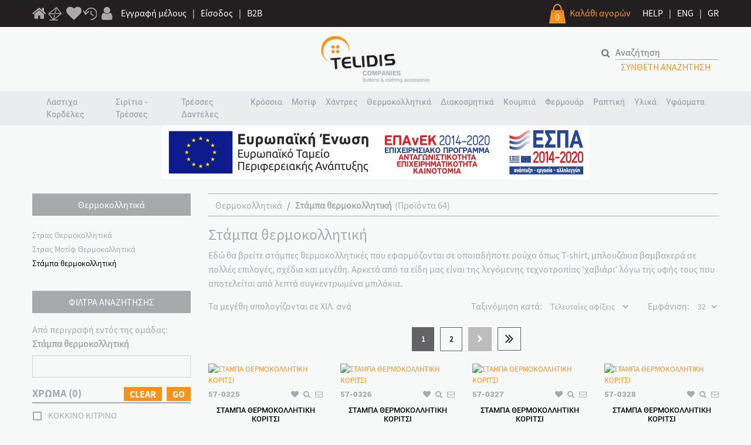

--- FILE ---
content_type: text/html; charset=utf-8
request_url: https://www.telidis.com/el/hot-fix/stampa-thermokollitiki
body_size: 21324
content:
<!DOCTYPE html>
<html lang="el">

<head>
  <meta charset="UTF-8">
  <meta name="google-site-verification" content="HWIn3yJLdlQYLSCZcWiA7R07Bxt5CuRB6xKZGZdtiQA" >
  <!--<meta name="google-site-verification" content="34kR3O567E3imbY13NEXnOnq2jF0hj3A2evr-Voalsw" > -->
  <meta name="viewport" content="width=device-width, initial-scale=1.0">
  <meta http-equiv="X-UA-Compatible" content="ie=edge">
  <link rel="icon" type="image/png" href="/application/images/favicon.png" >
  <title>Θερμοκολλητικά  - Στάμπα θερμοκολλητική / Telidis.com</title>
  <meta name="description" content="Στην ιστοσελίδα Telidis.com θα βρείτε μια μεγάλη ποικιλία σε στάμπες θερμοκολλητικές σε πολλές επιλογές, σχέδια και μεγέθη."> 
  <link rel="stylesheet" href="/css/font-awesome.min.css">
  <link rel="stylesheet" href="/css/bootstrap.min.css">
  <link rel="stylesheet" href="/css/jquery.mmenu.css">
  <link rel="stylesheet" href="/css/jquery.multilevelpushmenu.min.css">
  <link rel="stylesheet" href="/css/jquery-ui.min.css">
  <link rel="stylesheet" href="/css/style-plugins.css">  
  
  <link rel="stylesheet" href="/css/lightbox.min.css">
  <link rel="stylesheet" href="/css/mightyslider.css">
  <link href="/application/js_css/msgBoxLight.css" rel="stylesheet" >
  <link rel="stylesheet" href="/css/responsive.css">
  <link rel="stylesheet" href="/css/styles.css?a=1710161177">
  <link rel="stylesheet" href="/css/style-media.css">
  <link rel="stylesheet" href="/css/cookie.css">

		
	<style>
	@media only screen and (max-width: 600px) {
	 .system_addtofavorite {
		font-size:17px;
	 }
	 
	 .system_addmailbox  {
		font-size:17px;
	 }

	 .system_addzoom  {
		font-size:17px;
	 }
	}

	#newsletter .btn-outline-secondary {
		border-color: #1b1b1b;
		color: #0e0e0e;
		float: right;
	}

	#newsletter .btn-outline-secondary {
		border-color: #000000;
		color: #000000;
		float: right;
	}

	#footer {
		background-color: #060606;
		color: #fff;
		padding: 30px 0;
	}

	#footer .right {
		color: #ffffff;
	}
	#main-slider .carousel-caption div div a, #main-slider .carousel-caption div div span {
		font-size: 18px;
		font-family: "RM";
		color: #ffffff;
	}

	.btn-secondary {
		color: #fff;
		background-color: #000000;
		border-color: #000000;
	}

	.btn-secondary:hover {
		color: #000000;
		background-color: #fff;
		border-color: #000000;
	}

	#newsletter form {
		background-color: rgba(105,99,99,0.5);
		padding: 30px 0;
		position: absolute;
		top: 50%;
		left: 50%;
		margin-right: -50%;
		transform: translate(-50%, -50%);
	}

	#newsletter-input {
		border-radius: 0;
		border-color: transparent;
		color: #161717;
		border-bottom: solid 1px #000000;
		background-color: transparent;
		padding: 0;
		height: initial;
		margin-top: 10px;
	}

	#newsletter-input::placeholder { /* Chrome, Firefox, Opera, Safari 10.1+ */
	  color: #161717
	 
	}

	.control-box .inner a {
		color: #0c0c0c;
	  
	}

	.control-box .inner a:hover {
		color: #0c0c0c;
	}

	#main-slider .carousel-caption a {
		color: #f7931e !important;
	}

	#main-slider .carousel-caption a:hover {
		color: #f7931e !important;

	}
	</style>

  <script src="/js/jquerys.min.js"></script>
  
  <script src="/js/bootstrap.bundle.min.js"></script>
  <script src="/js/jquery-ui.min.js"></script>
  <script src="/js/mmenu-master/jquery.mmenu.js"></script>
  <script src="/js/mmenu-master/jquery.multilevelpushmenu.min.js"></script>
  <script src="/js/mmenu-master/jquery.mobile.just-touch.js"></script>
  <!-- <script src="js/mmenu-master/jquery.mousewheel.js"></script> -->
  <script src="/js/modernizr-custom.js"></script>
  <script src="/js/touch-punch.min.js"></script>
  <script src="/js/w2g-core.js"></script>
   <script src="/js/lightbox.min.js"></script>
  <script src="/js/mightyslider.min.js"></script>
  <script src="/js/responsive.min.js"></script>  
	<script src="/js/core.js?a=1710176892"></script>  

  <script src='/www_admin/js_css/genj.js'></script>   
	<script src="/application/js_css/jquery.numeric.js"></script>		
	<link rel="stylesheet" type="text/css" href="/css/validationEngine.jquery.css" >
	<script src="/application/js_css/jquery.price_format.2.0.js"></script>
	<script src="/application/js_css/jquery.msgBox.js"></script>
  <script src="/application/js_css/jquery.validate.min.js"></script>
  <script src="/application/js_css/additional-methods.min.js"></script>
	
	<script src="/application/js_css/jquery.nyroModal.custom.js"></script>
	<link rel="stylesheet" type="text/css" href="/application/js_css/nyroModal.css" >

	<script src="/application/js_css/accounting.js"></script>	
	<script src="/application/js_css/core.js?a=1710156562"></script>	
	
		
	
	<script>
	  dataLayer = [];
	</script>
	
	
 

<!-- Global site tag (gtag.js) - Google Analytics -->
<script async src="https://www.googletagmanager.com/gtag/js?id=G-0YQNH117P1"></script>
<script>
  window.dataLayer = window.dataLayer || [];
  function gtag(){dataLayer.push(arguments);}
  gtag('js', new Date());
  gtag('config', 'G-0YQNH117P1');  
  gtag('config', 'UA-190878016-1');
  gtag('config', 'AW-398093641'); 


	gtag('event', 'page_view', {
	  page_location: 'https://www.telidis.com/el/hot-fix/stampa-thermokollitiki',
	  page_path: '/el/hot-fix/stampa-thermokollitiki',
	  page_title: 'Θερμοκολλητικά  - Στάμπα θερμοκολλητική / Telidis.com'
	});
	
</script>



<!-- Facebook Pixel Code -->
<script>
  !function(f,b,e,v,n,t,s)
  {if(f.fbq)return;n=f.fbq=function(){n.callMethod?
  n.callMethod.apply(n,arguments):n.queue.push(arguments)};
  if(!f._fbq)f._fbq=n;n.push=n;n.loaded=!0;n.version='2.0';
  n.queue=[];t=b.createElement(e);t.async=!0;
  t.src=v;s=b.getElementsByTagName(e)[0];
  s.parentNode.insertBefore(t,s)}(window, document,'script',
  'https://connect.facebook.net/en_US/fbevents.js');
  fbq('init', '1171433156627100');
  fbq('track', 'PageView');
  
				
</script>

<!--<noscript><img height="1" width="1" style="display:none"  src="https://www.facebook.com/tr?id=1171433156627100&ev=PageView&noscript=1"></noscript>-->

	
  <!--
  <script src="/js/cookie.js"></script>
  <script>
	
    var g_preferences = false;
    var g_statistics = true;
    var g_marketing = true;
    function cookie_lang(){
      return "el";
    }  
    function cookie_preferences() {
      return {
        active:g_preferences,
        code: function(){
          if(g_preferences){
            return console.log('we have prefernce cookie!');
          }
        }
      };
    }
    function cookie_statistics() {
      return {
        active:g_statistics,
        code: function(){
          if(g_statistics){
            return console.log('we have statistics cookie!');
          }
        }
      };
    }
    function cookie_marketing() {
      return {
        active:g_marketing,
        code: function(){
          if(g_marketing){
            return console.log('we have marketing cookie!');
          }
        }
      };
    }
	
  </script>

  -->
	
	
</head>

<body>

    <input type="hidden" id="system_lang" value="/el">
    <input type="hidden" id="system_current_url" value="">
    <input type="hidden" id="system_current_param" value="">
    <input type="hidden" id="system_current_filter" value="">
	
        <input type="hidden" id="_systemLang" value="/el">
        <input type="hidden" id="current_url" value="/el/hot-fix/stampa-thermokollitiki">
        <input type="hidden" id="current_param" value="">
    <input type="hidden" id="current_filter" value="">
            
	
  <div id="top-line" class="aligner">
    <div class="container">
      <div class="left a-prime">
        <div>
          <a href="/el/" title="1"><em style="font-size: 26px;" class="fa fa-home" aria-hidden="true"></em></a>
                    <a href="/el/mailbox"><img id="d-mailbox" src="/images/mailgrey.png" alt="mailbox"></a>
		      <a href="/el/user-profile-favorite-list" title="a" class="d-none d-md-inline-block"><em style="font-size: 26px;"  class="fa fa-heart" aria-hidden="true"></em></a>
          <a href="/el/seeproduct"><img id="d-clock" src="/images/clockm.png" alt="clock"></a>
          <a href="#" id="w2g-account-action" class="d-none d-md-inline-block" title="a"><em style="font-size: 26px;"  class="fa fa-user" aria-hidden="true"></em></a>
        </div>
					<a href="/el/user-create" class="d-none d-md-inline-block">Εγγραφή μέλους</a>
			<span class="d-none d-md-inline-block"> | </span>
			<a href="/el/user-select" class="d-none d-md-inline-block">Είσοδος</a>
			<span class="d-none d-md-inline-block"> | </span>
			<a href="/el/user-create-b2b" class="d-none d-md-inline-block">B2B</a>
		      </div>
      <div class="right">
        <div class="float-left a-sec d-none d-md-inline-block">
          <!-- <a href="#"><i class="fa fa-question-circle" aria-hidden="true"></i></a> -->
          <div id="top-basket-icon" class="float-left">
            <img src="/images/bicon.png" alt="basket icon">
            <div class="system_totalitems">0</div>
          </div>
          <a id="w2g-cart-action" href="javascript:void(0)" title="1" class="float-left w2g-desktop-cart-action">Καλάθι αγορών</a>
        </div>
        <div id="langs" class="float-left a-prime">
          <a href="/el/faq">HELP</a>
          <span> | </span>
          <a href="/en">ENG</a>
          <span> | </span>
          <a href="/el">GR</a>
        </div>
      </div>
    </div>
  </div>
  <!-- Mobile Menu :: START :: -->
  <div id="w2g-mobile-menu" class="d-lg-block d-xl-none">
    <a href="javascript:void(0)" title="close" class="w2g-mobile-menu-header-close"></a>
    <nav id="menu">
      <ul>
        <li><a href="/">ΑΡΧΙΚΗ</a></li>
                <li><span>Λάστιχα Κορδέλες</span>
          <ul>
          					           
              
            <li><a href="/el/lastixa-kordeles/lastixa&fsmd=clear">Λάστιχα</a></li>
              
                       
              
            <li><a href="/el/lastixa-kordeles/kordeles-nailon-saten-organtza&fsmd=clear">Κορδέλες Νάιλον Σατέν Οργάντζα</a></li>
              
                       
              
            <li><a href="/el/lastixa-kordeles/kordeles-beloudo&fsmd=clear">Κορδέλες Βελούδο</a></li>
              
                       
              
            <li><a href="/el/lastixa-kordeles/kordeles-bambaki&fsmd=clear">Κορδέλες Βαμβάκι</a></li>
              
                       
              
            <li><a href="/el/lastixa-kordeles/mansetes-mpaskes&fsmd=clear">Μανσέτες Μπάσκες</a></li>
              
                       
              
            <li><a href="/el/lastixa-kordeles/tainies-plektes&fsmd=clear">Τρέσσες Πλεκτές</a></li>
              
                       
              
            <li><a href="/el/lastixa-kordeles/plise&fsmd=clear">Πλισέ</a></li>
              
                       
              
            <li><a href="/el/lastixa-kordeles/tainioplegmata&fsmd=clear">Τρέσσες Σταθερές</a></li>
              
                       
              
            <li><a href="/el/lastixa-kordeles/kordonia&fsmd=clear">Κορδόνια</a></li>
              
                       
              
            <li><a href="/el/lastixa-kordeles/relia-tainies-futilia-loksa&fsmd=clear">Ρέλια Ταινίες Φυτίλια λοξά</a></li>
              
                                  </ul>
        </li>

                <li><span>Σιρίτια - Τρέσσες</span>
          <ul>
          					           
              
            <li><a href="/el/siritia/region-nailon-bambakera&fsmd=clear">Ρεγιόν Νάιλον Βαμβακερά</a></li>
              
                       
              
            <li><a href="/el/siritia/mallina-moxier-gouna&fsmd=clear">Μάλλινα Μοχιέρ Γούνα</a></li>
              
                       
              
            <li><a href="/el/siritia/metalliki-klwsti-loureks&fsmd=clear">Μεταλλική Κλωστή</a></li>
              
                       
              
            <li><a href="/el/siritia/me-stras-metallakia&fsmd=clear">Με Στρας Μεταλλάκια</a></li>
              
                       
              
            <li><a href="/el/siritia/me-poulies-xandres-perles&fsmd=clear">Με Πούλιες Χάνδρες Πέρλες</a></li>
              
                       
              
            <li><a href="/el/siritia/kentimena-me-xandres&fsmd=clear">Κεντημένα Με Χάνδρες</a></li>
              
                       
              
            <li><a href="/el/siritia/organtza-touli-sifon&fsmd=clear">Οργάντζα Τούλι Σιφόν</a></li>
              
                       
              
            <li><a href="/el/siritia/derma-souet-alkantara&fsmd=clear">Δέρμα Σουέτ Αλκαντάρα</a></li>
              
                       
              
            <li><a href="/el/siritia/tainies-zakar-ufantes&fsmd=clear">Τρέσσες Ζακαρ Υφαντές</a></li>
              
                       
              
            <li><a href="/el/siritia/futilia&fsmd=clear">Φυτίλια</a></li>
              
                       
              
            <li><a href="/el/siritia/ftera-marampou&fsmd=clear">Φτερά Μαραμπού</a></li>
              
                                  </ul>
        </li>

                <li><span>Τρέσσες Δαντέλες</span>
          <ul>
          					           
              
            <li><a href="/el/dandeles/nailon-statheres&fsmd=clear">Νάιλον Σταθερές</a></li>
              
                       
              
            <li><a href="/el/dandeles/nailon-elastikes&fsmd=clear">Νάιλον Ελαστικές</a></li>
              
                       
              
            <li><a href="/el/dandeles/gkupour-bambaki-region&fsmd=clear">Γκυπούρ Βαμβάκι Ρεγιόν</a></li>
              
                       
              
            <li><a href="/el/dandeles/bambakeres-kopaneli&fsmd=clear">Βαμβακερές Κοπανέλι</a></li>
              
                       
              
            <li><a href="/el/dandeles/asprokentimata&fsmd=clear">Ασπροκεντήματα</a></li>
              
                       
              
            <li><a href="/el/dandeles/206-metalliki-klwsti-loureks&fsmd=clear">Μεταλλική Κλωστή</a></li>
              
                       
              
            <li><a href="/el/dandeles/kentima-se-organtza-touli&fsmd=clear">Κέντημα Σε Οργάντζα Τούλι</a></li>
              
                       
              
            <li><a href="/el/dandeles/kopaneli-poluamidikes&fsmd=clear">Κοπανέλι Δίχτυ</a></li>
              
                                  </ul>
        </li>

                <li><span>Κρόσσια</span>
          <ul>
          					           
              
            <li><a href="/el/krossia/region-nailon-bambaki&fsmd=clear">Ρεγιόν Νάιλον Βαμβάκι</a></li>
              
                       
              
            <li><a href="/el/krossia/252-mallina-moxier-gouna&fsmd=clear">Μάλλινα Μοχιέρ Γούνα</a></li>
              
                       
              
            <li><a href="/el/krossia/253-metalliki-klwsti-loureks&fsmd=clear">Μεταλλική Κλωστή</a></li>
              
                       
              
            <li><a href="/el/krossia/kataskeui-xandres-stras-alusides&fsmd=clear">Κατασκευή Χάνδρες Στρας Αλυσίδες</a></li>
              
                       
              
            <li><a href="/el/krossia/255-derma-souet-alkantara&fsmd=clear">Δέρμα Σουέτ Αλκαντάρα</a></li>
              
                                  </ul>
        </li>

                <li><span>Μοτίφ</span>
          <ul>
          					           
              
            <li><a href="/el/motif/anthakia-fiogkakia&fsmd=clear">Ανθάκια Φιογκάκια</a></li>
              
                       
              
            <li><a href="/el/motif/louloudia-mpoutonieres&fsmd=clear">Λουλούδια Μπουτονιέρες</a></li>
              
                       
              
            <li><a href="/el/motif/paidika&fsmd=clear">Παιδικά</a></li>
              
                       
              
            <li><a href="/el/motif/bambakera&fsmd=clear">Βαμβακερά</a></li>
              
                       
              
            <li><a href="/el/motif/region-poluesterika&fsmd=clear">Ρεγιόν Πολυεστερικά</a></li>
              
                       
              
            <li><a href="/el/motif/loureks-metalliki-klwsti&fsmd=clear">Μεταλλική Κλωστή</a></li>
              
                       
              
            <li><a href="/el/motif/moxier-mallina-senil&fsmd=clear">Μοχιέρ Μάλλινα Σενίλ</a></li>
              
                       
              
            <li><a href="/el/motif/derma-tzin-alkantara&fsmd=clear">Δέρμα Τζην Αλκαντάρα</a></li>
              
                       
              
            <li><a href="/el/motif/organtza-touli&fsmd=clear">Οργάντζα Τούλι</a></li>
              
                       
              
            <li><a href="/el/motif/aprokentima-saten&fsmd=clear">Απροκέντημα Σατέν</a></li>
              
                       
              
            <li><a href="/el/motif/giakadakia&fsmd=clear">Γιακαδάκια</a></li>
              
                       
              
            <li><a href="/el/motif/kataskeui-me-petres-xandres-stras-poulies&fsmd=clear">Κατασκευή Με Πέτρες Χάνδρες Στρας Πούλιες</a></li>
              
                       
              
            <li><a href="/el/motif/kentimeno-me-petres-xandres-poulies-stras&fsmd=clear">Κεντημένο Με Πέτρες Χάνδρες Πούλιες Στρας</a></li>
              
                       
              
            <li><a href="/el/motif/me-kentima&fsmd=clear">Με κέντημα</a></li>
              
                       
              
            <li><a href="/el/motif/koumpwmata&fsmd=clear">Κουμπώματα</a></li>
              
                       
              
            <li><a href="/el/motif/kentimena-ufanta&fsmd=clear">Κεντημένα Υφαντά</a></li>
              
                                  </ul>
        </li>

                <li><span>Χάντρες</span>
          <ul>
          					           
              
            <li><a href="/el/xandres-stras/petres-stras-kentites&fsmd=clear">Πέτρες Στρας Κεντήτες</a></li>
              
                       
              
            <li><a href="/el/xandres-stras/petres-krustallo-kentites&fsmd=clear">Πέτρες Κρύσταλλο Κεντήτες</a></li>
              
                       
              
            <li><a href="/el/xandres-stras/petres-gia-diafores-kataskeues&fsmd=clear">Κοχύλια φυσικα - Κοχύλια Πλαστικά</a></li>
              
                       
              
            <li><a href="/el/xandres-stras/petres-gia-mpizou&fsmd=clear">Πέτρες Για Μπιζού</a></li>
              
                       
              
            <li><a href="/el/xandres-stras/kastonakia&fsmd=clear">Καστονάκια</a></li>
              
                       
              
            <li><a href="/el/xandres-stras/poulies-xuma-gia-kentima&fsmd=clear">Πούλιες Χύμα Για Κέντημα</a></li>
              
                       
              
            <li><a href="/el/xandres-stras/xandres-makaronia-gualines&fsmd=clear">Χάνδρες Μακαρόνια Γυάλινες</a></li>
              
                       
              
            <li><a href="/el/xandres-stras/perles&fsmd=clear">Πέρλες</a></li>
              
                       
              
            <li><a href="/el/xandres-stras/alusides&fsmd=clear">Αλυσίδες</a></li>
              
                       
              
            <li><a href="/el/xandres-stras/nailheads&fsmd=clear">Nailheads</a></li>
              
                                  </ul>
        </li>

                <li><span>Θερμοκολλητικά</span>
          <ul>
          					           
              
            <li><a href="/el/hot-fix/stras-thermokollitika&fsmd=clear">Στρας Θερμοκολλητικά</a></li>
              
                       
              
            <li><a href="/el/hot-fix/stras-motif-thermokollitika&fsmd=clear">Στρας Μοτίφ Θερμοκολλητικά</a></li>
              
                       
              
            <li><a href="/el/hot-fix/stampa-thermokollitiki&fsmd=clear">Στάμπα θερμοκολλητική</a></li>
              
                                  </ul>
        </li>

                <li><span>Διακοσμητικά</span>
          <ul>
          					           
              
            <li><a href="/el/diakosmitika/tokes-plastikes&fsmd=clear">Τόκες Πλαστικές</a></li>
              
                       
              
            <li><a href="/el/diakosmitika/tokes-metallikes&fsmd=clear">Τόκες Μεταλλικές</a></li>
              
                       
              
            <li><a href="/el/diakosmitika/diakosmitika-plastika&fsmd=clear">Διακοσμητικά Πλαστικά</a></li>
              
                       
              
            <li><a href="/el/diakosmitika/diakosmitika-metallika&fsmd=clear">Διακοσμητικά Μεταλλικά</a></li>
              
                       
              
            <li><a href="/el/diakosmitika/karfitses&fsmd=clear">Καρφίτσες</a></li>
              
                       
              
            <li><a href="/el/diakosmitika/krikoi-gia-foulari&fsmd=clear">Κρίκοι για Φουλάρι</a></li>
              
                       
              
            <li><a href="/el/diakosmitika/diakosmitika-kataskeui-metalliki-me-stras&fsmd=clear">Διακοσμητικά Κατασκευή Μεταλλική Με Στρας</a></li>
              
                       
              
            <li><a href="/el/diakosmitika/diakosmitiki-kataskeui-me-diafora-ulika&fsmd=clear">Διακοσμητική Κατασκευή Με Διάφορα Υλικά</a></li>
              
                       
              
            <li><a href="/el/diakosmitika/kampanakia-stoper-plastika&fsmd=clear">Καμπανάκια Στόπερ Πλαστικά</a></li>
              
                       
              
            <li><a href="/el/diakosmitika/kampanakia-stoper-metallika&fsmd=clear">Καμπανάκια Στόπερ Μεταλλικά</a></li>
              
                       
              
            <li><a href="/el/diakosmitika/zwnes-me-stras-alusides&fsmd=clear">Ζώνες Με Στρας Αλυσίδες</a></li>
              
                       
              
            <li><a href="/el/diakosmitika/zwnes-ʼlla-ulika&fsmd=clear">Ζώνες  για ρούχα</a></li>
              
                       
              
            <li><a href="/el/diakosmitika/koumpwmata-desimata-derma-region&fsmd=clear">Κουμπώματα Δεσίματα Δέρμα Ρεγιόν</a></li>
              
                                  </ul>
        </li>

                <li><span>Κουμπιά</span>
          <ul>
          					           
              
            <li><a href="/el/koumpia/koumpia-stras&fsmd=clear">Κουμπιά Στρας</a></li>
              
                       
              
            <li><a href="/el/koumpia/koumpia-poluesterika-plastika&fsmd=clear">Κουμπιά Πολυεστερικα - ABS</a></li>
              
                       
              
            <li><a href="/el/koumpia/koumpia-plastika-plated-xrusa-asimi&fsmd=clear">Κουμπιά ABS Plated Χρυσά Ασημί</a></li>
              
                       
              
            <li><a href="/el/koumpia/koumpia-ksulina-karuda&fsmd=clear">Κουμπιά Ξύλινα Καρύδα</a></li>
              
                       
              
            <li><a href="/el/koumpia/koumpia-ostrako&fsmd=clear">Κουμπιά Όστρακο</a></li>
              
                       
              
            <li><a href="/el/koumpia/koumpia-metallika&fsmd=clear">Κουμπιά Μεταλλικά</a></li>
              
                       
              
            <li><a href="/el/koumpia/koumpia-kalukes&fsmd=clear">Κουμπιά Κάλυκες</a></li>
              
                       
              
            <li><a href="/el/koumpia/trouks&fsmd=clear">Τρουκς</a></li>
              
                                  </ul>
        </li>

                <li><span>Φερμουάρ</span>
          <ul>
          					           
              
            <li><a href="/el/fermouar/nailon&fsmd=clear">Νάιλον</a></li>
              
                       
              
            <li><a href="/el/fermouar/plastika&fsmd=clear">Πλαστικά</a></li>
              
                       
              
            <li><a href="/el/fermouar/metallika&fsmd=clear">Μεταλλικά</a></li>
              
                       
              
            <li><a href="/el/fermouar/stras&fsmd=clear">Στρας</a></li>
              
                       
              
            <li><a href="/el/fermouar/odigoi-fermouar&fsmd=clear">Οδηγοί Φερμουάρ</a></li>
              
                                  </ul>
        </li>

                <li><span>Ραπτική</span>
          <ul>
          					           
              
            <li><a href="/el/raptiki/karfitses-paramanes&fsmd=clear">Καρφίτσες Παραμάνες</a></li>
              
                       
              
            <li><a href="/el/raptiki/belones-rayimatos-kentimatos&fsmd=clear">Βελόνες Ραψίματος Κεντήματος</a></li>
              
                       
              
            <li><a href="/el/raptiki/belones-ulika-raptomixanwn&fsmd=clear">Βελόνες Υλικά Ραπτομηχανών</a></li>
              
                       
              
            <li><a href="/el/raptiki/belones-eidi-pleksimatos&fsmd=clear">Βελόνες Είδη Πλεξίματος</a></li>
              
                       
              
            <li><a href="/el/raptiki/soustes-kopitses&fsmd=clear">Σούστες Κόπιτσες</a></li>
              
                       
              
            <li><a href="/el/raptiki/mezoures-eidi-simadematos&fsmd=clear">Μεζούρες Είδη Σημαδέματος</a></li>
              
                       
              
            <li><a href="/el/raptiki/yalidia-ulika-koptikis&fsmd=clear">Ψαλίδια Υλικά Κοπτικής</a></li>
              
                       
              
            <li><a href="/el/raptiki/diafora-eidi&fsmd=clear">Διάφορα Είδη</a></li>
              
                                  </ul>
        </li>

                <li><span>Υλικά</span>
          <ul>
          					           
              
            <li><a href="/el/ulika/xrits-xrats&fsmd=clear">Χριτς Χρατς</a></li>
              
                       
              
            <li><a href="/el/ulika/tainies-snap-kayoules&fsmd=clear">Ταινίες Snap Κάψουλες</a></li>
              
                       
              
            <li><a href="/el/ulika/silikones&fsmd=clear">Σιλικόνες</a></li>
              
                       
              
            <li><a href="/el/ulika/koumpwmata-soutien&fsmd=clear">Κουμπώματα Σουτιέν</a></li>
              
                       
              
            <li><a href="/el/ulika/kaps-mpalenes&fsmd=clear">Καπς Μπαλένες</a></li>
              
                       
              
            <li><a href="/el/ulika/fountes&fsmd=clear">Φούντες</a></li>
              
                                  </ul>
        </li>

                <li><span>Υφάσματα </span>
          <ul>
          					           
              
            <li><a href="/el/ufasmata/ufasmata-dixtu&fsmd=clear">Υφάσματα Δίχτυ</a></li>
              
                       
              
            <li><a href="/el/ufasmata/ufasmata-bambakera&fsmd=clear">Υφάσματα Βαμβακερά</a></li>
              
                       
              
            <li><a href="/el/ufasmata/ufasmata-naulon-poluester&fsmd=clear">Υφάσματα Νάυλον-Πολυέστερ</a></li>
              
                       
              
            <li><a href="/el/ufasmata/ufasmata-diafora&fsmd=clear">Υφάσματα Διάφορα</a></li>
              
                       
              
            <li><a href="/el/ufasmata/ufasmata-tweed-fancy&fsmd=clear">Υφάσματα Tweed Fancy</a></li>
              
                                  </ul>
        </li>

              </ul>
    </nav>
  </div>
  <!-- Mobile Menu :: END :: -->
  <!-- User Account :: START :: -->

  <div id="w2g-user-account">
    <div class="w2g-mobile-cart-header">
      Ο ΛΟΓΑΡΙΑΣΜΟΣ ΜΟΥ      <a href="javascript:void(0)" title="close" rel="nofollow" class="w2g-mobile-cart-header-close"></a>
    </div>

	    <div id="w2g-user-account-buttons">
      <a rel="nofollow" href="/el/user-select" class="w2g-primary-btn">ΕΙΣΟΔΟΣ</a>
      <a rel="nofollow" href="/el/user-create" class="w2g-secondary-btn">ΔΗΜΙΟΥΡΓΙΑ ΛΟΓΑΡΙΑΣΜΟΥ</a>
	  <a rel="nofollow" href="/el/user-create-b2b" class="w2g-secondary-btn">ΔΗΜΙΟΥΡΓΙΑ ΛΟΓΑΡΙΑΣΜΟΥ B2B</a>
    </div>
	
  </div>

  <!-- User Account :: END :: -->

  <!-- Mobile Cart :: START :: -->
  <div id="w2g-mobile-cart">
    <div class="w2g-mobile-cart-header">
      ΤΟ ΚΑΛΑΘΙ ΜΟΥ      <a rel="nofollow" href="javascript:void(0)" title="close" class="w2g-mobile-cart-header-close"></a>
    </div>

    <div id="right_basket_content">
      <!-- <div class="w2g-mobile-cart-info">
        <span> ΠΡΟΙΟΝΤΑ </span>
      </div> -->
      <div class="aligner mt-3" id="system_side_basket">
          <div class='text-center'>Το καλάθι σας είναι άδειο.</div><div class="w2g-mobile-cart-info">
			<span > 0 ΠΡΟΙΟΝΤΑ </span> ΣΤΟ ΚΑΛΑΘΙ
		</div>
		<div id="items-container">
		<div class="row" style="margin:0"></div></div>
<script>
$(".remove-item-right-basket").click(function() {		
	bkey = $(this).attr('data-basketk');
	$.post($('#system_lang').val(),{bkey:bkey,ACTION:"_ajax_remove_item_from_mini_basket"},function(result) {
		$(".system_totalitems").html(result);
		$.post($('#_systemLang').val(),{ACTION:"_ajax_show_item_from_mini_basket"},function(result_mini){							
			$("#system_side_basket").html(result_mini);	
		});
	});	
	return false;		
});
</script>      </div>

      <div class="w2g-mobile-cart-contents text-center aligner mb-4">
		    <a href="/el/basket" class="btn btn-dark">Δείτε το καλάθι</a>
      </div>
    </div>

  </div>
  <!-- Mobile Cart :: END :: -->

  <!-- end top-line -->
  <div id="logo-line" class="aligner">
    <div class="container">
      <div class="row">
        <div class="col-4 col-md-4">
          <a href="javascript:void(0)" class="d-lg-block d-xl-none">
            <div id="w2g-mobile-menu-trigger">
              <span></span>
              <span></span>
              <span></span>
              <span></span>
              <div>MENU</div>
            </div>
          </a>
        </div>
        <div class="col-4 col-md-4 text-center">
          <a href="/el/"><img id="logo" src="/images/logo.png" alt="logo"></a>
        </div>
        <div class="col-4 col-md-4">
          <div id="search-line" class="d-none d-md-block">
			<form id="search" method="post" action="/el/" onsubmit="return (($('#sseacode').val()=='') ? false : true )" >	
				<input type=hidden name=SCREEN value="products_list">
				<input type=hidden name=fsmd value="clear">
				<input type=hidden name=fromsrch value="1">
				<div class="input-group">
				  <div class="input-group-prepend">
					<button class="btn btn-outline-secondary" type="submit" id="button-addon1"><em class="fa fa-search" aria-hidden="true"></em></button>
				  </div>
				  <label style="display:none" for="sseacode">Αναζήτηση</label>
				  <input type="text" class="form-control" id="sseacode" placeholder="Αναζήτηση" aria-label="search" name="mini_search_code"  value=""   aria-describedby="button-addon1">
				</div>
			</form>
            <a href="/el/adv-search" id="under-search">ΣΥΝΘΕΤΗ ΑΝΑΖΗΤΗΣΗ</a>
          </div>
          <div class="d-block d-md-none">
            <div id="top-basket-icon2" class="float-right">
              <a id="w2g-cart-action2" href="javascript:void(0)" class="float-left w2g-desktop-cart-action">
                <img src="/images/bicon.png" alt="basket icon">
                <div>0</div>
              </a>
            </div>
          </div>
        </div>

      </div>
    </div>
  </div>
  <div class="aligner">
    <div id="w2g-mobile-menu-actions" class="d-block d-md-none">
      <div class="container">
        <div class="row">
          <div class="col-lg-12">
            <ul class="w2g-user-actions w2g-user-actions-mobile list-unstyled">
              <li><a rel="nofollow" href="/el/mobile-search" title="a"><em class="fa fa-search"
                    aria-hidden="true"></em></a></li>
              <li><a rel="nofollow" href="/el/user-profile-favorite-list" title="a" ><em class="fa fa-heart-o"
                    aria-hidden="true"></em></a></li>
              <li><a rel="nofollow" href="javascript:void(0)" id="w2g-account-action-mobile" title="a"><em class="fa fa-user-o"
                    aria-hidden="true"></em></a></li>
            </ul>
          </div>
        </div>
      </div>
    </div>
  </div>
  <!-- end logo-line -->
  <div class="aligner" id="menu-line">
    <div id="menu2" class="container">
      <nav class="navbar navbar-expand-xl navbar-dark">

        <div class="collapse navbar-collapse" id="navbarSupportedContent">
          <ul class="navbar-nav mx-auto">
           
            			<li class="nav-item dropdown"><!--data-toggle="dropdown"-->
              <a class="nav-link dropdown-toggle" href="/el/products-list-group/lastixa-kordeles" id="navbarDropdown1" role="button" 
                aria-haspopup="true" aria-expanded="false">
                Λάστιχα Κορδέλες              </a>
              <div class="dropdown-menu" aria-labelledby="navbarDropdown1" style="display:none;">
                <div class="megarow">
                  <div class="col-md-8 float-left">
                    <ul class="nav nav-column">
					                    <li class="nav-item">
						<a class="nav-link" href="/el/lastixa-kordeles/lastixa&fsmd=clear"> Λάστιχα</a>
                    </li>
					                    <li class="nav-item">
						<a class="nav-link" href="/el/lastixa-kordeles/kordeles-nailon-saten-organtza&fsmd=clear"> Κορδέλες Νάιλον Σατέν Οργάντζα</a>
                    </li>
					                    <li class="nav-item">
						<a class="nav-link" href="/el/lastixa-kordeles/kordeles-beloudo&fsmd=clear"> Κορδέλες Βελούδο</a>
                    </li>
					                    <li class="nav-item">
						<a class="nav-link" href="/el/lastixa-kordeles/kordeles-bambaki&fsmd=clear"> Κορδέλες Βαμβάκι</a>
                    </li>
					                    <li class="nav-item">
						<a class="nav-link" href="/el/lastixa-kordeles/mansetes-mpaskes&fsmd=clear"> Μανσέτες Μπάσκες</a>
                    </li>
					                    <li class="nav-item">
						<a class="nav-link" href="/el/lastixa-kordeles/tainies-plektes&fsmd=clear"> Τρέσσες Πλεκτές</a>
                    </li>
					                    <li class="nav-item">
						<a class="nav-link" href="/el/lastixa-kordeles/plise&fsmd=clear"> Πλισέ</a>
                    </li>
					                    <li class="nav-item">
						<a class="nav-link" href="/el/lastixa-kordeles/tainioplegmata&fsmd=clear"> Τρέσσες Σταθερές</a>
                    </li>
					                    <li class="nav-item">
						<a class="nav-link" href="/el/lastixa-kordeles/kordonia&fsmd=clear"> Κορδόνια</a>
                    </li>
					                    <li class="nav-item">
						<a class="nav-link" href="/el/lastixa-kordeles/relia-tainies-futilia-loksa&fsmd=clear"> Ρέλια Ταινίες Φυτίλια λοξά</a>
                    </li>
					                      
                      
                    </ul>
                  </div>

                                      
                  <div class="com-md-4 float-right">
                    <div class="aligner" style="padding: 10px 15px 10px 0px;">
                      <div id="carouselMega1" class="carousel slide" data-ride="carousel">
                        <div class="carousel-inner">
                                                                                      <div class="carousel-item active">
                                <a href="/el/lastixa-kordeles/lastixa">
                                  <img src="/uploadimages/group_categ/101/IMG_3773.jpg" class="d-block w-100" alt="...">
                                </a>
                              </div>
                                                                                        <div class="carousel-item ">
                                <a href="/el/lastixa-kordeles/kordeles-nailon-saten-organtza">
                                  <img src="/uploadimages/group_categ/102/IMG_3772.jpg" class="d-block w-100" alt="...">
                                </a>
                              </div>
                                                                                        <div class="carousel-item ">
                                <a href="/el/lastixa-kordeles/kordeles-beloudo">
                                  <img src="/uploadimages/group_categ/103/IMG_3777.jpg" class="d-block w-100" alt="...">
                                </a>
                              </div>
                                                      
                        </div>
                                                <a class="carousel-control-prev" href="#carouselMega1" role="button" data-slide="prev">
                          <span class="carousel-control-prev-icon" aria-hidden="true"></span>
                          <span class="sr-only">Previous</span>
                        </a>
                        <a class="carousel-control-next" href="#carouselMega1" role="button" data-slide="next">
                          <span class="carousel-control-next-icon" aria-hidden="true"></span>
                          <span class="sr-only">Next</span>
                        </a>
                                              </div>
                    </div>
                  </div>
                                </div>
              </div>
            </li>
						<li class="nav-item dropdown"><!--data-toggle="dropdown"-->
              <a class="nav-link dropdown-toggle" href="/el/products-list-group/siritia" id="navbarDropdown2" role="button" 
                aria-haspopup="true" aria-expanded="false">
                Σιρίτια - Τρέσσες              </a>
              <div class="dropdown-menu" aria-labelledby="navbarDropdown2" style="display:none;">
                <div class="megarow">
                  <div class="col-md-8 float-left">
                    <ul class="nav nav-column">
					                    <li class="nav-item">
						<a class="nav-link" href="/el/siritia/region-nailon-bambakera&fsmd=clear"> Ρεγιόν Νάιλον Βαμβακερά</a>
                    </li>
					                    <li class="nav-item">
						<a class="nav-link" href="/el/siritia/mallina-moxier-gouna&fsmd=clear"> Μάλλινα Μοχιέρ Γούνα</a>
                    </li>
					                    <li class="nav-item">
						<a class="nav-link" href="/el/siritia/metalliki-klwsti-loureks&fsmd=clear"> Μεταλλική Κλωστή</a>
                    </li>
					                    <li class="nav-item">
						<a class="nav-link" href="/el/siritia/me-stras-metallakia&fsmd=clear"> Με Στρας Μεταλλάκια</a>
                    </li>
					                    <li class="nav-item">
						<a class="nav-link" href="/el/siritia/me-poulies-xandres-perles&fsmd=clear"> Με Πούλιες Χάνδρες Πέρλες</a>
                    </li>
					                    <li class="nav-item">
						<a class="nav-link" href="/el/siritia/kentimena-me-xandres&fsmd=clear"> Κεντημένα Με Χάνδρες</a>
                    </li>
					                    <li class="nav-item">
						<a class="nav-link" href="/el/siritia/organtza-touli-sifon&fsmd=clear"> Οργάντζα Τούλι Σιφόν</a>
                    </li>
					                    <li class="nav-item">
						<a class="nav-link" href="/el/siritia/derma-souet-alkantara&fsmd=clear"> Δέρμα Σουέτ Αλκαντάρα</a>
                    </li>
					                    <li class="nav-item">
						<a class="nav-link" href="/el/siritia/tainies-zakar-ufantes&fsmd=clear"> Τρέσσες Ζακαρ Υφαντές</a>
                    </li>
					                    <li class="nav-item">
						<a class="nav-link" href="/el/siritia/futilia&fsmd=clear"> Φυτίλια</a>
                    </li>
					                    <li class="nav-item">
						<a class="nav-link" href="/el/siritia/ftera-marampou&fsmd=clear"> Φτερά Μαραμπού</a>
                    </li>
					                      
                      
                    </ul>
                  </div>

                                      
                  <div class="com-md-4 float-right">
                    <div class="aligner" style="padding: 10px 15px 10px 0px;">
                      <div id="carouselMega2" class="carousel slide" data-ride="carousel">
                        <div class="carousel-inner">
                                                                                      <div class="carousel-item active">
                                <a href="/el/siritia/region-nailon-bambakera">
                                  <img src="/uploadimages/group_categ/151/IMG_3697.jpg" class="d-block w-100" alt="...">
                                </a>
                              </div>
                                                                                        <div class="carousel-item ">
                                <a href="/el/siritia/mallina-moxier-gouna">
                                  <img src="/uploadimages/group_categ/152/IMG_3895.jpg" class="d-block w-100" alt="...">
                                </a>
                              </div>
                                                                                        <div class="carousel-item ">
                                <a href="/el/siritia/metalliki-klwsti-loureks">
                                  <img src="/uploadimages/group_categ/153/IMG_3825.jpg" class="d-block w-100" alt="...">
                                </a>
                              </div>
                                                      
                        </div>
                                                <a class="carousel-control-prev" href="#carouselMega2" role="button" data-slide="prev">
                          <span class="carousel-control-prev-icon" aria-hidden="true"></span>
                          <span class="sr-only">Previous</span>
                        </a>
                        <a class="carousel-control-next" href="#carouselMega2" role="button" data-slide="next">
                          <span class="carousel-control-next-icon" aria-hidden="true"></span>
                          <span class="sr-only">Next</span>
                        </a>
                                              </div>
                    </div>
                  </div>
                                </div>
              </div>
            </li>
						<li class="nav-item dropdown"><!--data-toggle="dropdown"-->
              <a class="nav-link dropdown-toggle" href="/el/products-list-group/dandeles" id="navbarDropdown3" role="button" 
                aria-haspopup="true" aria-expanded="false">
                Τρέσσες Δαντέλες              </a>
              <div class="dropdown-menu" aria-labelledby="navbarDropdown3" style="display:none;">
                <div class="megarow">
                  <div class="col-md-8 float-left">
                    <ul class="nav nav-column">
					                    <li class="nav-item">
						<a class="nav-link" href="/el/dandeles/nailon-statheres&fsmd=clear"> Νάιλον Σταθερές</a>
                    </li>
					                    <li class="nav-item">
						<a class="nav-link" href="/el/dandeles/nailon-elastikes&fsmd=clear"> Νάιλον Ελαστικές</a>
                    </li>
					                    <li class="nav-item">
						<a class="nav-link" href="/el/dandeles/gkupour-bambaki-region&fsmd=clear"> Γκυπούρ Βαμβάκι Ρεγιόν</a>
                    </li>
					                    <li class="nav-item">
						<a class="nav-link" href="/el/dandeles/bambakeres-kopaneli&fsmd=clear"> Βαμβακερές Κοπανέλι</a>
                    </li>
					                    <li class="nav-item">
						<a class="nav-link" href="/el/dandeles/asprokentimata&fsmd=clear"> Ασπροκεντήματα</a>
                    </li>
					                    <li class="nav-item">
						<a class="nav-link" href="/el/dandeles/206-metalliki-klwsti-loureks&fsmd=clear"> Μεταλλική Κλωστή</a>
                    </li>
					                    <li class="nav-item">
						<a class="nav-link" href="/el/dandeles/kentima-se-organtza-touli&fsmd=clear"> Κέντημα Σε Οργάντζα Τούλι</a>
                    </li>
					                    <li class="nav-item">
						<a class="nav-link" href="/el/dandeles/kopaneli-poluamidikes&fsmd=clear"> Κοπανέλι Δίχτυ</a>
                    </li>
					                      
                      
                    </ul>
                  </div>

                                      
                  <div class="com-md-4 float-right">
                    <div class="aligner" style="padding: 10px 15px 10px 0px;">
                      <div id="carouselMega3" class="carousel slide" data-ride="carousel">
                        <div class="carousel-inner">
                                                                                      <div class="carousel-item active">
                                <a href="/el/dandeles/nailon-statheres">
                                  <img src="/uploadimages/group_categ/201/IMG_3853.jpg" class="d-block w-100" alt="...">
                                </a>
                              </div>
                                                                                        <div class="carousel-item ">
                                <a href="/el/dandeles/nailon-elastikes">
                                  <img src="/uploadimages/group_categ/202/IMG_3854.jpg" class="d-block w-100" alt="...">
                                </a>
                              </div>
                                                                                        <div class="carousel-item ">
                                <a href="/el/dandeles/gkupour-bambaki-region">
                                  <img src="/uploadimages/group_categ/203/IMG_3858.jpg" class="d-block w-100" alt="...">
                                </a>
                              </div>
                                                      
                        </div>
                                                <a class="carousel-control-prev" href="#carouselMega3" role="button" data-slide="prev">
                          <span class="carousel-control-prev-icon" aria-hidden="true"></span>
                          <span class="sr-only">Previous</span>
                        </a>
                        <a class="carousel-control-next" href="#carouselMega3" role="button" data-slide="next">
                          <span class="carousel-control-next-icon" aria-hidden="true"></span>
                          <span class="sr-only">Next</span>
                        </a>
                                              </div>
                    </div>
                  </div>
                                </div>
              </div>
            </li>
						<li class="nav-item dropdown"><!--data-toggle="dropdown"-->
              <a class="nav-link dropdown-toggle" href="/el/products-list-group/krossia" id="navbarDropdown4" role="button" 
                aria-haspopup="true" aria-expanded="false">
                Κρόσσια              </a>
              <div class="dropdown-menu" aria-labelledby="navbarDropdown4" style="display:none;">
                <div class="megarow">
                  <div class="col-md-8 float-left">
                    <ul class="nav nav-column">
					                    <li class="nav-item">
						<a class="nav-link" href="/el/krossia/region-nailon-bambaki&fsmd=clear"> Ρεγιόν Νάιλον Βαμβάκι</a>
                    </li>
					                    <li class="nav-item">
						<a class="nav-link" href="/el/krossia/252-mallina-moxier-gouna&fsmd=clear"> Μάλλινα Μοχιέρ Γούνα</a>
                    </li>
					                    <li class="nav-item">
						<a class="nav-link" href="/el/krossia/253-metalliki-klwsti-loureks&fsmd=clear"> Μεταλλική Κλωστή</a>
                    </li>
					                    <li class="nav-item">
						<a class="nav-link" href="/el/krossia/kataskeui-xandres-stras-alusides&fsmd=clear"> Κατασκευή Χάνδρες Στρας Αλυσίδες</a>
                    </li>
					                    <li class="nav-item">
						<a class="nav-link" href="/el/krossia/255-derma-souet-alkantara&fsmd=clear"> Δέρμα Σουέτ Αλκαντάρα</a>
                    </li>
					                      
                      
                    </ul>
                  </div>

                                      
                  <div class="com-md-4 float-right">
                    <div class="aligner" style="padding: 10px 15px 10px 0px;">
                      <div id="carouselMega4" class="carousel slide" data-ride="carousel">
                        <div class="carousel-inner">
                                                                                      <div class="carousel-item active">
                                <a href="/el/krossia/region-nailon-bambaki">
                                  <img src="/uploadimages/group_categ/251/IMG_3881.jpg" class="d-block w-100" alt="...">
                                </a>
                              </div>
                                                                                        <div class="carousel-item ">
                                <a href="/el/krossia/252-mallina-moxier-gouna">
                                  <img src="/uploadimages/group_categ/252/IMG_3894.jpg" class="d-block w-100" alt="...">
                                </a>
                              </div>
                                                                                        <div class="carousel-item ">
                                <a href="/el/krossia/253-metalliki-klwsti-loureks">
                                  <img src="/uploadimages/group_categ/253/IMG_3886.jpg" class="d-block w-100" alt="...">
                                </a>
                              </div>
                                                      
                        </div>
                                                <a class="carousel-control-prev" href="#carouselMega4" role="button" data-slide="prev">
                          <span class="carousel-control-prev-icon" aria-hidden="true"></span>
                          <span class="sr-only">Previous</span>
                        </a>
                        <a class="carousel-control-next" href="#carouselMega4" role="button" data-slide="next">
                          <span class="carousel-control-next-icon" aria-hidden="true"></span>
                          <span class="sr-only">Next</span>
                        </a>
                                              </div>
                    </div>
                  </div>
                                </div>
              </div>
            </li>
						<li class="nav-item dropdown"><!--data-toggle="dropdown"-->
              <a class="nav-link dropdown-toggle" href="/el/products-list-group/motif" id="navbarDropdown5" role="button" 
                aria-haspopup="true" aria-expanded="false">
                Μοτίφ              </a>
              <div class="dropdown-menu" aria-labelledby="navbarDropdown5" style="display:none;">
                <div class="megarow">
                  <div class="col-md-8 float-left">
                    <ul class="nav nav-column">
					                    <li class="nav-item">
						<a class="nav-link" href="/el/motif/anthakia-fiogkakia&fsmd=clear"> Ανθάκια Φιογκάκια</a>
                    </li>
					                    <li class="nav-item">
						<a class="nav-link" href="/el/motif/louloudia-mpoutonieres&fsmd=clear"> Λουλούδια Μπουτονιέρες</a>
                    </li>
					                    <li class="nav-item">
						<a class="nav-link" href="/el/motif/paidika&fsmd=clear"> Παιδικά</a>
                    </li>
					                    <li class="nav-item">
						<a class="nav-link" href="/el/motif/bambakera&fsmd=clear"> Βαμβακερά</a>
                    </li>
					                    <li class="nav-item">
						<a class="nav-link" href="/el/motif/region-poluesterika&fsmd=clear"> Ρεγιόν Πολυεστερικά</a>
                    </li>
					                    <li class="nav-item">
						<a class="nav-link" href="/el/motif/loureks-metalliki-klwsti&fsmd=clear"> Μεταλλική Κλωστή</a>
                    </li>
					                    <li class="nav-item">
						<a class="nav-link" href="/el/motif/moxier-mallina-senil&fsmd=clear"> Μοχιέρ Μάλλινα Σενίλ</a>
                    </li>
					                    <li class="nav-item">
						<a class="nav-link" href="/el/motif/derma-tzin-alkantara&fsmd=clear"> Δέρμα Τζην Αλκαντάρα</a>
                    </li>
					                    <li class="nav-item">
						<a class="nav-link" href="/el/motif/organtza-touli&fsmd=clear"> Οργάντζα Τούλι</a>
                    </li>
					                    <li class="nav-item">
						<a class="nav-link" href="/el/motif/aprokentima-saten&fsmd=clear"> Απροκέντημα Σατέν</a>
                    </li>
					                    <li class="nav-item">
						<a class="nav-link" href="/el/motif/giakadakia&fsmd=clear"> Γιακαδάκια</a>
                    </li>
					                    <li class="nav-item">
						<a class="nav-link" href="/el/motif/kataskeui-me-petres-xandres-stras-poulies&fsmd=clear"> Κατασκευή Με Πέτρες Χάνδρες Στρας Πούλιες</a>
                    </li>
					                    <li class="nav-item">
						<a class="nav-link" href="/el/motif/kentimeno-me-petres-xandres-poulies-stras&fsmd=clear"> Κεντημένο Με Πέτρες Χάνδρες Πούλιες Στρας</a>
                    </li>
					                    <li class="nav-item">
						<a class="nav-link" href="/el/motif/me-kentima&fsmd=clear"> Με κέντημα</a>
                    </li>
					                    <li class="nav-item">
						<a class="nav-link" href="/el/motif/koumpwmata&fsmd=clear"> Κουμπώματα</a>
                    </li>
					                    <li class="nav-item">
						<a class="nav-link" href="/el/motif/kentimena-ufanta&fsmd=clear"> Κεντημένα Υφαντά</a>
                    </li>
					                      
                      
                    </ul>
                  </div>

                                      
                  <div class="com-md-4 float-right">
                    <div class="aligner" style="padding: 10px 15px 10px 0px;">
                      <div id="carouselMega5" class="carousel slide" data-ride="carousel">
                        <div class="carousel-inner">
                                                                                      <div class="carousel-item active">
                                <a href="/el/motif/anthakia-fiogkakia">
                                  <img src="/uploadimages/group_categ/301/ΦΙΟΓΚΆΚΙΑ.jpg" class="d-block w-100" alt="...">
                                </a>
                              </div>
                                                                                        <div class="carousel-item ">
                                <a href="/el/motif/louloudia-mpoutonieres">
                                  <img src="/uploadimages/group_categ/302/ΛΟΥΛΟΥΔΙΑ1.jpg" class="d-block w-100" alt="...">
                                </a>
                              </div>
                                                                                        <div class="carousel-item ">
                                <a href="/el/motif/paidika">
                                  <img src="/uploadimages/group_categ/303/παιδικά.jpg" class="d-block w-100" alt="...">
                                </a>
                              </div>
                                                      
                        </div>
                                                <a class="carousel-control-prev" href="#carouselMega5" role="button" data-slide="prev">
                          <span class="carousel-control-prev-icon" aria-hidden="true"></span>
                          <span class="sr-only">Previous</span>
                        </a>
                        <a class="carousel-control-next" href="#carouselMega5" role="button" data-slide="next">
                          <span class="carousel-control-next-icon" aria-hidden="true"></span>
                          <span class="sr-only">Next</span>
                        </a>
                                              </div>
                    </div>
                  </div>
                                </div>
              </div>
            </li>
						<li class="nav-item dropdown"><!--data-toggle="dropdown"-->
              <a class="nav-link dropdown-toggle" href="/el/products-list-group/xandres-stras" id="navbarDropdown6" role="button" 
                aria-haspopup="true" aria-expanded="false">
                Χάντρες              </a>
              <div class="dropdown-menu" aria-labelledby="navbarDropdown6" style="display:none;">
                <div class="megarow">
                  <div class="col-md-8 float-left">
                    <ul class="nav nav-column">
					                    <li class="nav-item">
						<a class="nav-link" href="/el/xandres-stras/petres-stras-kentites&fsmd=clear"> Πέτρες Στρας Κεντήτες</a>
                    </li>
					                    <li class="nav-item">
						<a class="nav-link" href="/el/xandres-stras/petres-krustallo-kentites&fsmd=clear"> Πέτρες Κρύσταλλο Κεντήτες</a>
                    </li>
					                    <li class="nav-item">
						<a class="nav-link" href="/el/xandres-stras/petres-gia-diafores-kataskeues&fsmd=clear"> Κοχύλια φυσικα - Κοχύλια Πλαστικά</a>
                    </li>
					                    <li class="nav-item">
						<a class="nav-link" href="/el/xandres-stras/petres-gia-mpizou&fsmd=clear"> Πέτρες Για Μπιζού</a>
                    </li>
					                    <li class="nav-item">
						<a class="nav-link" href="/el/xandres-stras/kastonakia&fsmd=clear"> Καστονάκια</a>
                    </li>
					                    <li class="nav-item">
						<a class="nav-link" href="/el/xandres-stras/poulies-xuma-gia-kentima&fsmd=clear"> Πούλιες Χύμα Για Κέντημα</a>
                    </li>
					                    <li class="nav-item">
						<a class="nav-link" href="/el/xandres-stras/xandres-makaronia-gualines&fsmd=clear"> Χάνδρες Μακαρόνια Γυάλινες</a>
                    </li>
					                    <li class="nav-item">
						<a class="nav-link" href="/el/xandres-stras/perles&fsmd=clear"> Πέρλες</a>
                    </li>
					                    <li class="nav-item">
						<a class="nav-link" href="/el/xandres-stras/alusides&fsmd=clear"> Αλυσίδες</a>
                    </li>
					                    <li class="nav-item">
						<a class="nav-link" href="/el/xandres-stras/nailheads&fsmd=clear"> Nailheads</a>
                    </li>
					                      
                      
                    </ul>
                  </div>

                                      
                  <div class="com-md-4 float-right">
                    <div class="aligner" style="padding: 10px 15px 10px 0px;">
                      <div id="carouselMega6" class="carousel slide" data-ride="carousel">
                        <div class="carousel-inner">
                                                                                      <div class="carousel-item active">
                                <a href="/el/xandres-stras/petres-stras-kentites">
                                  <img src="/uploadimages/group_categ/351/06-01.jpg" class="d-block w-100" alt="...">
                                </a>
                              </div>
                                                                                        <div class="carousel-item ">
                                <a href="/el/xandres-stras/petres-krustallo-kentites">
                                  <img src="/uploadimages/group_categ/352/06-02.jpg" class="d-block w-100" alt="...">
                                </a>
                              </div>
                                                                                        <div class="carousel-item ">
                                <a href="/el/xandres-stras/petres-gia-diafores-kataskeues">
                                  <img src="/uploadimages/group_categ/353/06-03.jpg" class="d-block w-100" alt="...">
                                </a>
                              </div>
                                                      
                        </div>
                                                <a class="carousel-control-prev" href="#carouselMega6" role="button" data-slide="prev">
                          <span class="carousel-control-prev-icon" aria-hidden="true"></span>
                          <span class="sr-only">Previous</span>
                        </a>
                        <a class="carousel-control-next" href="#carouselMega6" role="button" data-slide="next">
                          <span class="carousel-control-next-icon" aria-hidden="true"></span>
                          <span class="sr-only">Next</span>
                        </a>
                                              </div>
                    </div>
                  </div>
                                </div>
              </div>
            </li>
						<li class="nav-item dropdown"><!--data-toggle="dropdown"-->
              <a class="nav-link dropdown-toggle" href="/el/products-list-group/hot-fix" id="navbarDropdown7" role="button" 
                aria-haspopup="true" aria-expanded="false">
                Θερμοκολλητικά              </a>
              <div class="dropdown-menu" aria-labelledby="navbarDropdown7" style="display:none;">
                <div class="megarow">
                  <div class="col-md-8 float-left">
                    <ul class="nav nav-column">
					                    <li class="nav-item">
						<a class="nav-link" href="/el/hot-fix/stras-thermokollitika&fsmd=clear"> Στρας Θερμοκολλητικά</a>
                    </li>
					                    <li class="nav-item">
						<a class="nav-link" href="/el/hot-fix/stras-motif-thermokollitika&fsmd=clear"> Στρας Μοτίφ Θερμοκολλητικά</a>
                    </li>
					                    <li class="nav-item">
						<a class="nav-link" href="/el/hot-fix/stampa-thermokollitiki&fsmd=clear"> Στάμπα θερμοκολλητική</a>
                    </li>
					                      
                      
                    </ul>
                  </div>

                                      
                  <div class="com-md-4 float-right">
                    <div class="aligner" style="padding: 10px 15px 10px 0px;">
                      <div id="carouselMega7" class="carousel slide" data-ride="carousel">
                        <div class="carousel-inner">
                                                                                      <div class="carousel-item active">
                                <a href="/el/hot-fix/stras-thermokollitika">
                                  <img src="/uploadimages/group_categ/401/07-01.jpg" class="d-block w-100" alt="...">
                                </a>
                              </div>
                                                                                        <div class="carousel-item ">
                                <a href="/el/hot-fix/stras-motif-thermokollitika">
                                  <img src="/uploadimages/group_categ/410/07-02.jpg" class="d-block w-100" alt="...">
                                </a>
                              </div>
                                                                                        <div class="carousel-item ">
                                <a href="/el/hot-fix/stampa-thermokollitiki">
                                  <img src="/uploadimages/group_categ/420/07-03.jpg" class="d-block w-100" alt="...">
                                </a>
                              </div>
                                                      
                        </div>
                                                <a class="carousel-control-prev" href="#carouselMega7" role="button" data-slide="prev">
                          <span class="carousel-control-prev-icon" aria-hidden="true"></span>
                          <span class="sr-only">Previous</span>
                        </a>
                        <a class="carousel-control-next" href="#carouselMega7" role="button" data-slide="next">
                          <span class="carousel-control-next-icon" aria-hidden="true"></span>
                          <span class="sr-only">Next</span>
                        </a>
                                              </div>
                    </div>
                  </div>
                                </div>
              </div>
            </li>
						<li class="nav-item dropdown"><!--data-toggle="dropdown"-->
              <a class="nav-link dropdown-toggle" href="/el/products-list-group/diakosmitika" id="navbarDropdown8" role="button" 
                aria-haspopup="true" aria-expanded="false">
                Διακοσμητικά              </a>
              <div class="dropdown-menu" aria-labelledby="navbarDropdown8" style="display:none;">
                <div class="megarow">
                  <div class="col-md-8 float-left">
                    <ul class="nav nav-column">
					                    <li class="nav-item">
						<a class="nav-link" href="/el/diakosmitika/tokes-plastikes&fsmd=clear"> Τόκες Πλαστικές</a>
                    </li>
					                    <li class="nav-item">
						<a class="nav-link" href="/el/diakosmitika/tokes-metallikes&fsmd=clear"> Τόκες Μεταλλικές</a>
                    </li>
					                    <li class="nav-item">
						<a class="nav-link" href="/el/diakosmitika/diakosmitika-plastika&fsmd=clear"> Διακοσμητικά Πλαστικά</a>
                    </li>
					                    <li class="nav-item">
						<a class="nav-link" href="/el/diakosmitika/diakosmitika-metallika&fsmd=clear"> Διακοσμητικά Μεταλλικά</a>
                    </li>
					                    <li class="nav-item">
						<a class="nav-link" href="/el/diakosmitika/karfitses&fsmd=clear"> Καρφίτσες</a>
                    </li>
					                    <li class="nav-item">
						<a class="nav-link" href="/el/diakosmitika/krikoi-gia-foulari&fsmd=clear"> Κρίκοι για Φουλάρι</a>
                    </li>
					                    <li class="nav-item">
						<a class="nav-link" href="/el/diakosmitika/diakosmitika-kataskeui-metalliki-me-stras&fsmd=clear"> Διακοσμητικά Κατασκευή Μεταλλική Με Στρας</a>
                    </li>
					                    <li class="nav-item">
						<a class="nav-link" href="/el/diakosmitika/diakosmitiki-kataskeui-me-diafora-ulika&fsmd=clear"> Διακοσμητική Κατασκευή Με Διάφορα Υλικά</a>
                    </li>
					                    <li class="nav-item">
						<a class="nav-link" href="/el/diakosmitika/kampanakia-stoper-plastika&fsmd=clear"> Καμπανάκια Στόπερ Πλαστικά</a>
                    </li>
					                    <li class="nav-item">
						<a class="nav-link" href="/el/diakosmitika/kampanakia-stoper-metallika&fsmd=clear"> Καμπανάκια Στόπερ Μεταλλικά</a>
                    </li>
					                    <li class="nav-item">
						<a class="nav-link" href="/el/diakosmitika/zwnes-me-stras-alusides&fsmd=clear"> Ζώνες Με Στρας Αλυσίδες</a>
                    </li>
					                    <li class="nav-item">
						<a class="nav-link" href="/el/diakosmitika/zwnes-ʼlla-ulika&fsmd=clear"> Ζώνες  για ρούχα</a>
                    </li>
					                    <li class="nav-item">
						<a class="nav-link" href="/el/diakosmitika/koumpwmata-desimata-derma-region&fsmd=clear"> Κουμπώματα Δεσίματα Δέρμα Ρεγιόν</a>
                    </li>
					                      
                      
                    </ul>
                  </div>

                                      
                  <div class="com-md-4 float-right">
                    <div class="aligner" style="padding: 10px 15px 10px 0px;">
                      <div id="carouselMega8" class="carousel slide" data-ride="carousel">
                        <div class="carousel-inner">
                                                                                      <div class="carousel-item active">
                                <a href="/el/diakosmitika/tokes-plastikes">
                                  <img src="/uploadimages/group_categ/451/03.jpg" class="d-block w-100" alt="...">
                                </a>
                              </div>
                                                                                        <div class="carousel-item ">
                                <a href="/el/diakosmitika/tokes-metallikes">
                                  <img src="/uploadimages/group_categ/452/08-02.jpg" class="d-block w-100" alt="...">
                                </a>
                              </div>
                                                                                        <div class="carousel-item ">
                                <a href="/el/diakosmitika/diakosmitika-plastika">
                                  <img src="/uploadimages/group_categ/455/08-03.jpg" class="d-block w-100" alt="...">
                                </a>
                              </div>
                                                      
                        </div>
                                                <a class="carousel-control-prev" href="#carouselMega8" role="button" data-slide="prev">
                          <span class="carousel-control-prev-icon" aria-hidden="true"></span>
                          <span class="sr-only">Previous</span>
                        </a>
                        <a class="carousel-control-next" href="#carouselMega8" role="button" data-slide="next">
                          <span class="carousel-control-next-icon" aria-hidden="true"></span>
                          <span class="sr-only">Next</span>
                        </a>
                                              </div>
                    </div>
                  </div>
                                </div>
              </div>
            </li>
						<li class="nav-item dropdown"><!--data-toggle="dropdown"-->
              <a class="nav-link dropdown-toggle" href="/el/products-list-group/koumpia" id="navbarDropdown9" role="button" 
                aria-haspopup="true" aria-expanded="false">
                Κουμπιά              </a>
              <div class="dropdown-menu" aria-labelledby="navbarDropdown9" style="display:none;">
                <div class="megarow">
                  <div class="col-md-8 float-left">
                    <ul class="nav nav-column">
					                    <li class="nav-item">
						<a class="nav-link" href="/el/koumpia/koumpia-stras&fsmd=clear"> Κουμπιά Στρας</a>
                    </li>
					                    <li class="nav-item">
						<a class="nav-link" href="/el/koumpia/koumpia-poluesterika-plastika&fsmd=clear"> Κουμπιά Πολυεστερικα - ABS</a>
                    </li>
					                    <li class="nav-item">
						<a class="nav-link" href="/el/koumpia/koumpia-plastika-plated-xrusa-asimi&fsmd=clear"> Κουμπιά ABS Plated Χρυσά Ασημί</a>
                    </li>
					                    <li class="nav-item">
						<a class="nav-link" href="/el/koumpia/koumpia-ksulina-karuda&fsmd=clear"> Κουμπιά Ξύλινα Καρύδα</a>
                    </li>
					                    <li class="nav-item">
						<a class="nav-link" href="/el/koumpia/koumpia-ostrako&fsmd=clear"> Κουμπιά Όστρακο</a>
                    </li>
					                    <li class="nav-item">
						<a class="nav-link" href="/el/koumpia/koumpia-metallika&fsmd=clear"> Κουμπιά Μεταλλικά</a>
                    </li>
					                    <li class="nav-item">
						<a class="nav-link" href="/el/koumpia/koumpia-kalukes&fsmd=clear"> Κουμπιά Κάλυκες</a>
                    </li>
					                    <li class="nav-item">
						<a class="nav-link" href="/el/koumpia/trouks&fsmd=clear"> Τρουκς</a>
                    </li>
					                      
                      
                    </ul>
                  </div>

                                      
                  <div class="com-md-4 float-right">
                    <div class="aligner" style="padding: 10px 15px 10px 0px;">
                      <div id="carouselMega9" class="carousel slide" data-ride="carousel">
                        <div class="carousel-inner">
                                                                                      <div class="carousel-item active">
                                <a href="/el/koumpia/koumpia-stras">
                                  <img src="/uploadimages/group_categ/501/09-01.jpg" class="d-block w-100" alt="...">
                                </a>
                              </div>
                                                                                        <div class="carousel-item ">
                                <a href="/el/koumpia/koumpia-poluesterika-plastika">
                                  <img src="/uploadimages/group_categ/505/01.jpg" class="d-block w-100" alt="...">
                                </a>
                              </div>
                                                                                        <div class="carousel-item ">
                                <a href="/el/koumpia/koumpia-plastika-plated-xrusa-asimi">
                                  <img src="/uploadimages/group_categ/507/09-03.jpg" class="d-block w-100" alt="...">
                                </a>
                              </div>
                                                      
                        </div>
                                                <a class="carousel-control-prev" href="#carouselMega9" role="button" data-slide="prev">
                          <span class="carousel-control-prev-icon" aria-hidden="true"></span>
                          <span class="sr-only">Previous</span>
                        </a>
                        <a class="carousel-control-next" href="#carouselMega9" role="button" data-slide="next">
                          <span class="carousel-control-next-icon" aria-hidden="true"></span>
                          <span class="sr-only">Next</span>
                        </a>
                                              </div>
                    </div>
                  </div>
                                </div>
              </div>
            </li>
						<li class="nav-item dropdown"><!--data-toggle="dropdown"-->
              <a class="nav-link dropdown-toggle" href="/el/products-list-group/fermouar" id="navbarDropdown10" role="button" 
                aria-haspopup="true" aria-expanded="false">
                Φερμουάρ              </a>
              <div class="dropdown-menu" aria-labelledby="navbarDropdown10" style="display:none;">
                <div class="megarow">
                  <div class="col-md-8 float-left">
                    <ul class="nav nav-column">
					                    <li class="nav-item">
						<a class="nav-link" href="/el/fermouar/nailon&fsmd=clear"> Νάιλον</a>
                    </li>
					                    <li class="nav-item">
						<a class="nav-link" href="/el/fermouar/plastika&fsmd=clear"> Πλαστικά</a>
                    </li>
					                    <li class="nav-item">
						<a class="nav-link" href="/el/fermouar/metallika&fsmd=clear"> Μεταλλικά</a>
                    </li>
					                    <li class="nav-item">
						<a class="nav-link" href="/el/fermouar/stras&fsmd=clear"> Στρας</a>
                    </li>
					                    <li class="nav-item">
						<a class="nav-link" href="/el/fermouar/odigoi-fermouar&fsmd=clear"> Οδηγοί Φερμουάρ</a>
                    </li>
					                      
                      
                    </ul>
                  </div>

                                      
                  <div class="com-md-4 float-right">
                    <div class="aligner" style="padding: 10px 15px 10px 0px;">
                      <div id="carouselMega10" class="carousel slide" data-ride="carousel">
                        <div class="carousel-inner">
                                                                                      <div class="carousel-item active">
                                <a href="/el/fermouar/nailon">
                                  <img src="/uploadimages/group_categ/551/10-01Α.jpg" class="d-block w-100" alt="...">
                                </a>
                              </div>
                                                                                        <div class="carousel-item ">
                                <a href="/el/fermouar/plastika">
                                  <img src="/uploadimages/group_categ/555/71-0006-03-015.jpg" class="d-block w-100" alt="...">
                                </a>
                              </div>
                                                                                        <div class="carousel-item ">
                                <a href="/el/fermouar/metallika">
                                  <img src="/uploadimages/group_categ/560/10-03.jpg" class="d-block w-100" alt="...">
                                </a>
                              </div>
                                                      
                        </div>
                                                <a class="carousel-control-prev" href="#carouselMega10" role="button" data-slide="prev">
                          <span class="carousel-control-prev-icon" aria-hidden="true"></span>
                          <span class="sr-only">Previous</span>
                        </a>
                        <a class="carousel-control-next" href="#carouselMega10" role="button" data-slide="next">
                          <span class="carousel-control-next-icon" aria-hidden="true"></span>
                          <span class="sr-only">Next</span>
                        </a>
                                              </div>
                    </div>
                  </div>
                                </div>
              </div>
            </li>
						<li class="nav-item dropdown"><!--data-toggle="dropdown"-->
              <a class="nav-link dropdown-toggle" href="/el/products-list-group/raptiki" id="navbarDropdown11" role="button" 
                aria-haspopup="true" aria-expanded="false">
                Ραπτική              </a>
              <div class="dropdown-menu" aria-labelledby="navbarDropdown11" style="display:none;">
                <div class="megarow">
                  <div class="col-md-8 float-left">
                    <ul class="nav nav-column">
					                    <li class="nav-item">
						<a class="nav-link" href="/el/raptiki/karfitses-paramanes&fsmd=clear"> Καρφίτσες Παραμάνες</a>
                    </li>
					                    <li class="nav-item">
						<a class="nav-link" href="/el/raptiki/belones-rayimatos-kentimatos&fsmd=clear"> Βελόνες Ραψίματος Κεντήματος</a>
                    </li>
					                    <li class="nav-item">
						<a class="nav-link" href="/el/raptiki/belones-ulika-raptomixanwn&fsmd=clear"> Βελόνες Υλικά Ραπτομηχανών</a>
                    </li>
					                    <li class="nav-item">
						<a class="nav-link" href="/el/raptiki/belones-eidi-pleksimatos&fsmd=clear"> Βελόνες Είδη Πλεξίματος</a>
                    </li>
					                    <li class="nav-item">
						<a class="nav-link" href="/el/raptiki/soustes-kopitses&fsmd=clear"> Σούστες Κόπιτσες</a>
                    </li>
					                    <li class="nav-item">
						<a class="nav-link" href="/el/raptiki/mezoures-eidi-simadematos&fsmd=clear"> Μεζούρες Είδη Σημαδέματος</a>
                    </li>
					                    <li class="nav-item">
						<a class="nav-link" href="/el/raptiki/yalidia-ulika-koptikis&fsmd=clear"> Ψαλίδια Υλικά Κοπτικής</a>
                    </li>
					                    <li class="nav-item">
						<a class="nav-link" href="/el/raptiki/diafora-eidi&fsmd=clear"> Διάφορα Είδη</a>
                    </li>
					                      
                      
                    </ul>
                  </div>

                                      
                  <div class="com-md-4 float-right">
                    <div class="aligner" style="padding: 10px 15px 10px 0px;">
                      <div id="carouselMega11" class="carousel slide" data-ride="carousel">
                        <div class="carousel-inner">
                                                                                      <div class="carousel-item active">
                                <a href="/el/raptiki/karfitses-paramanes">
                                  <img src="/uploadimages/group_categ/601/11-01.jpg" class="d-block w-100" alt="...">
                                </a>
                              </div>
                                                                                        <div class="carousel-item ">
                                <a href="/el/raptiki/belones-rayimatos-kentimatos">
                                  <img src="/uploadimages/group_categ/602/11-02.jpg" class="d-block w-100" alt="...">
                                </a>
                              </div>
                                                                                        <div class="carousel-item ">
                                <a href="/el/raptiki/belones-ulika-raptomixanwn">
                                  <img src="/uploadimages/group_categ/603/11-03.jpg" class="d-block w-100" alt="...">
                                </a>
                              </div>
                                                      
                        </div>
                                                <a class="carousel-control-prev" href="#carouselMega11" role="button" data-slide="prev">
                          <span class="carousel-control-prev-icon" aria-hidden="true"></span>
                          <span class="sr-only">Previous</span>
                        </a>
                        <a class="carousel-control-next" href="#carouselMega11" role="button" data-slide="next">
                          <span class="carousel-control-next-icon" aria-hidden="true"></span>
                          <span class="sr-only">Next</span>
                        </a>
                                              </div>
                    </div>
                  </div>
                                </div>
              </div>
            </li>
						<li class="nav-item dropdown"><!--data-toggle="dropdown"-->
              <a class="nav-link dropdown-toggle" href="/el/products-list-group/ulika" id="navbarDropdown12" role="button" 
                aria-haspopup="true" aria-expanded="false">
                Υλικά              </a>
              <div class="dropdown-menu" aria-labelledby="navbarDropdown12" style="display:none;">
                <div class="megarow">
                  <div class="col-md-8 float-left">
                    <ul class="nav nav-column">
					                    <li class="nav-item">
						<a class="nav-link" href="/el/ulika/xrits-xrats&fsmd=clear"> Χριτς Χρατς</a>
                    </li>
					                    <li class="nav-item">
						<a class="nav-link" href="/el/ulika/tainies-snap-kayoules&fsmd=clear"> Ταινίες Snap Κάψουλες</a>
                    </li>
					                    <li class="nav-item">
						<a class="nav-link" href="/el/ulika/silikones&fsmd=clear"> Σιλικόνες</a>
                    </li>
					                    <li class="nav-item">
						<a class="nav-link" href="/el/ulika/koumpwmata-soutien&fsmd=clear"> Κουμπώματα Σουτιέν</a>
                    </li>
					                    <li class="nav-item">
						<a class="nav-link" href="/el/ulika/kaps-mpalenes&fsmd=clear"> Καπς Μπαλένες</a>
                    </li>
					                    <li class="nav-item">
						<a class="nav-link" href="/el/ulika/fountes&fsmd=clear"> Φούντες</a>
                    </li>
					                      
                      
                    </ul>
                  </div>

                                      
                  <div class="com-md-4 float-right">
                    <div class="aligner" style="padding: 10px 15px 10px 0px;">
                      <div id="carouselMega12" class="carousel slide" data-ride="carousel">
                        <div class="carousel-inner">
                                                                                      <div class="carousel-item active">
                                <a href="/el/ulika/xrits-xrats">
                                  <img src="/uploadimages/group_categ/651/12-01.jpg" class="d-block w-100" alt="...">
                                </a>
                              </div>
                                                                                        <div class="carousel-item ">
                                <a href="/el/ulika/tainies-snap-kayoules">
                                  <img src="/uploadimages/group_categ/653/12-02.jpg" class="d-block w-100" alt="...">
                                </a>
                              </div>
                                                                                        <div class="carousel-item ">
                                <a href="/el/ulika/silikones">
                                  <img src="/uploadimages/group_categ/655/12-03.jpg" class="d-block w-100" alt="...">
                                </a>
                              </div>
                                                      
                        </div>
                                                <a class="carousel-control-prev" href="#carouselMega12" role="button" data-slide="prev">
                          <span class="carousel-control-prev-icon" aria-hidden="true"></span>
                          <span class="sr-only">Previous</span>
                        </a>
                        <a class="carousel-control-next" href="#carouselMega12" role="button" data-slide="next">
                          <span class="carousel-control-next-icon" aria-hidden="true"></span>
                          <span class="sr-only">Next</span>
                        </a>
                                              </div>
                    </div>
                  </div>
                                </div>
              </div>
            </li>
						<li class="nav-item dropdown"><!--data-toggle="dropdown"-->
              <a class="nav-link dropdown-toggle" href="/el/products-list-group/ufasmata" id="navbarDropdown13" role="button" 
                aria-haspopup="true" aria-expanded="false">
                Υφάσματα               </a>
              <div class="dropdown-menu" aria-labelledby="navbarDropdown13" style="display:none;">
                <div class="megarow">
                  <div class="col-md-8 float-left">
                    <ul class="nav nav-column">
					                    <li class="nav-item">
						<a class="nav-link" href="/el/ufasmata/ufasmata-dixtu&fsmd=clear"> Υφάσματα Δίχτυ</a>
                    </li>
					                    <li class="nav-item">
						<a class="nav-link" href="/el/ufasmata/ufasmata-bambakera&fsmd=clear"> Υφάσματα Βαμβακερά</a>
                    </li>
					                    <li class="nav-item">
						<a class="nav-link" href="/el/ufasmata/ufasmata-naulon-poluester&fsmd=clear"> Υφάσματα Νάυλον-Πολυέστερ</a>
                    </li>
					                    <li class="nav-item">
						<a class="nav-link" href="/el/ufasmata/ufasmata-diafora&fsmd=clear"> Υφάσματα Διάφορα</a>
                    </li>
					                    <li class="nav-item">
						<a class="nav-link" href="/el/ufasmata/ufasmata-tweed-fancy&fsmd=clear"> Υφάσματα Tweed Fancy</a>
                    </li>
					                      
                      
                    </ul>
                  </div>

                                      
                  <div class="com-md-4 float-right">
                    <div class="aligner" style="padding: 10px 15px 10px 0px;">
                      <div id="carouselMega13" class="carousel slide" data-ride="carousel">
                        <div class="carousel-inner">
                                                                                      <div class="carousel-item active">
                                <a href="/el/ufasmata/ufasmata-dixtu">
                                  <img src="/uploadimages/group_categ/701/13-01.jpg" class="d-block w-100" alt="...">
                                </a>
                              </div>
                                                                                        <div class="carousel-item ">
                                <a href="/el/ufasmata/ufasmata-bambakera">
                                  <img src="/uploadimages/group_categ/702/13-02.jpg" class="d-block w-100" alt="...">
                                </a>
                              </div>
                                                                                        <div class="carousel-item ">
                                <a href="/el/ufasmata/ufasmata-naulon-poluester">
                                  <img src="/uploadimages/group_categ/703/13-03.jpg" class="d-block w-100" alt="...">
                                </a>
                              </div>
                                                      
                        </div>
                                                <a class="carousel-control-prev" href="#carouselMega13" role="button" data-slide="prev">
                          <span class="carousel-control-prev-icon" aria-hidden="true"></span>
                          <span class="sr-only">Previous</span>
                        </a>
                        <a class="carousel-control-next" href="#carouselMega13" role="button" data-slide="next">
                          <span class="carousel-control-next-icon" aria-hidden="true"></span>
                          <span class="sr-only">Next</span>
                        </a>
                                              </div>
                    </div>
                  </div>
                                </div>
              </div>
            </li>
			           

          </ul>
        </div>
      </nav>
    </div>
  </div>
  <!-- end menu-line -->
		<center>
					<a target="_blank" href="/VIMA_WEB3b_el.pdf" title="espa"><img alt="espa" src="/espa_el.jpg"></a>
				
	</center>
	  
	
  <div id="w2g-fake-bg"></div>
  
  
  	  <div id="w2g-cat-mobile-filters-action" class="d-block d-lg-none" data-spy="affix" data-offset-top="197">
	  Φίλτρα  
	  </div>
    
  <div id="product-list" class="aligner mt-4">
    <div class="container">
	
      <div class="row">
        
                <div class="col-md-3 left w2g-filters-column">
          <div class="w2g-products-filter-wrapper">
            <div class="w2g-product-filter-wrapper-inner">
              <div id="w2g-cat-mobile-filters-close" class="d-block d-lg-none">Κλείσιμο Φίλτρων <i class="fa fa-times-circle" aria-hidden="true"></i></div>
              
			  			  <div class="btn btn-secondary">Θερμοκολλητικά</div>
              <div class="aligner" id="category-list">
                <ul>
											<li><a  href="/el/hot-fix/stras-thermokollitika&fsmd=clear">Στρας Θερμοκολλητικά</a></li>
											<li><a  href="/el/hot-fix/stras-motif-thermokollitika&fsmd=clear">Στρας Μοτίφ Θερμοκολλητικά</a></li>
											<li><a style="color:#000" href="/el/hot-fix/stampa-thermokollitiki&fsmd=clear">Στάμπα θερμοκολλητική</a></li>
					                </ul>
              </div>
			                <div class="btn btn-secondary mb-3">ΦΙΛΤΡΑ ΑΝΑΖΗΤΗΣΗΣ</div>
              <div class="aligner" id="list-filter">
			  
        <form action="/el/hot-fix/stampa-thermokollitiki" method="post" id="myForm">
          <input type="hidden" name="SCREEN" value="/el/hot-fix/stampa-thermokollitiki">
          <input type="hidden" name="eid_search" value="1">
          <input type="hidden" name="Categ_id" value="400">
          <input type="hidden" name="SCateg_id" value="420">
          <input type="hidden" name="id" value="0">
               
          <div class="form-group">
            <label for="perigrafi">Από περιγραφή εντός της ομάδας: <b> <br>Στάμπα θερμοκολλητική</b></label>
            <input type="text" class="form-control" id="perigrafi" value="" name="Eid_Descr" onchange='this.form.submit();'>
          </div>

                
          <div class="aligner check-filter">
            <h4>ΧΡΩΜΑ 
            <span id="filter-count-check">(0)</span>
            <button type="submit" style="padding: 0 10px;" class="btn btn-primary float-right">GO</button>
            <button id="clear-color-list" type="button" style="padding: 0 10px;" class="btn btn-primary float-right mr-2">CLEAR</button>
            </h4>
            <div id="colors-filter" class="no-expanded">
            									<label class="option aligner">          
					  <input type="checkbox" name="Eid_Color[]"  value="ΚΟΚΚΙΝΟ ΚΙΤΡΙΝΟ">
					  <span class="inlabel">ΚΟΚΚΙΝΟ ΚΙΤΡΙΝΟ</span>
					</label>
									<label class="option aligner">          
					  <input type="checkbox" name="Eid_Color[]"  value="ΜΠΛΕ ΣΙΕΛ">
					  <span class="inlabel">ΜΠΛΕ ΣΙΕΛ</span>
					</label>
									<label class="option aligner">          
					  <input type="checkbox" name="Eid_Color[]"  value="ΣΙΕΛ ΛΕΥΚΟ">
					  <span class="inlabel">ΣΙΕΛ ΛΕΥΚΟ</span>
					</label>
									<label class="option aligner">          
					  <input type="checkbox" name="Eid_Color[]"  value="ΧΡΩΜΑΤΙΣΤΟ">
					  <span class="inlabel">ΧΡΩΜΑΤΙΣΤΟ</span>
					</label>
				                        </div>
          </div>
		  
                            <div class="form-group from-to">
				  <label>ΜΕΓΕΘΟΣ</label>
                    <div class="row">
                      <div class="col-6" style="padding-left: 0;">
                        <label for="from-size" class="col-6 float-left">Από</label>
                        <select class="form-control col-6 float-left" id="from-size" onchange='this.form.submit();' name="Eid_Size_from">
                                                    <option value="0" selected>Ολα</option>
                                                    <option value="020" >020</option>
                                                    <option value="030" >030</option>
                                                    <option value="035" >035</option>
                                                    <option value="040" >040</option>
                                                    <option value="045" >045</option>
                                                    <option value="050" >050</option>
                                                    <option value="055" >055</option>
                                                    <option value="060" >060</option>
                                                    <option value="063" >063</option>
                                                    <option value="065" >065</option>
                                                    <option value="070" >070</option>
                                                    <option value="075" >075</option>
                                                    <option value="080" >080</option>
                                                    <option value="085" >085</option>
                                                    <option value="090" >090</option>
                                                    <option value="091" >091</option>
                                                    <option value="095" >095</option>
                                                    <option value="100" >100</option>
                                                    <option value="105" >105</option>
                                                    <option value="110" >110</option>
                                                    <option value="115" >115</option>
                                                    <option value="116" >116</option>
                                                    <option value="120" >120</option>
                                                    <option value="121" >121</option>
                                                    <option value="122" >122</option>
                                                    <option value="125" >125</option>
                                                    <option value="126" >126</option>
                                                    <option value="130" >130</option>
                                                    <option value="131" >131</option>
                                                    <option value="132" >132</option>
                                                    <option value="135" >135</option>
                                                    <option value="139" >139</option>
                                                    <option value="140" >140</option>
                                                    <option value="144" >144</option>
                                                    <option value="145" >145</option>
                                                    <option value="150" >150</option>
                                                    <option value="155" >155</option>
                                                    <option value="156" >156</option>
                                                    <option value="160" >160</option>
                                                    <option value="161" >161</option>
                                                    <option value="165" >165</option>
                                                    <option value="167" >167</option>
                                                    <option value="170" >170</option>
                                                    <option value="171" >171</option>
                                                    <option value="175" >175</option>
                                                    <option value="176" >176</option>
                                                    <option value="180" >180</option>
                                                    <option value="182" >182</option>
                                                    <option value="183" >183</option>
                                                    <option value="185" >185</option>
                                                    <option value="189" >189</option>
                                                    <option value="190" >190</option>
                                                    <option value="191" >191</option>
                                                    <option value="195" >195</option>
                                                    <option value="197" >197</option>
                                                    <option value="200" >200</option>
                                                    <option value="203" >203</option>
                                                    <option value="205" >205</option>
                                                    <option value="210" >210</option>
                                                    <option value="215" >215</option>
                                                    <option value="220" >220</option>
                                                    <option value="225" >225</option>
                                                    <option value="230" >230</option>
                                                    <option value="235" >235</option>
                                                    <option value="240" >240</option>
                                                    <option value="250" >250</option>
                                                    <option value="255" >255</option>
                                                    <option value="260" >260</option>
                                                  </select>
                      </div>

                      <div class="col-6" style="padding-left: 0;">
                        <label for="to-size" class="col-6 float-left">Εως </label>
                        <select class="form-control col-6 float-left" id="to-size" onchange='this.form.submit();' name="Eid_Size_to">
                          						  <option value="0" selected>Ολα</option>
						  						  <option value="020" >020</option>
						  						  <option value="030" >030</option>
						  						  <option value="035" >035</option>
						  						  <option value="040" >040</option>
						  						  <option value="045" >045</option>
						  						  <option value="050" >050</option>
						  						  <option value="055" >055</option>
						  						  <option value="060" >060</option>
						  						  <option value="063" >063</option>
						  						  <option value="065" >065</option>
						  						  <option value="070" >070</option>
						  						  <option value="075" >075</option>
						  						  <option value="080" >080</option>
						  						  <option value="085" >085</option>
						  						  <option value="090" >090</option>
						  						  <option value="091" >091</option>
						  						  <option value="095" >095</option>
						  						  <option value="100" >100</option>
						  						  <option value="105" >105</option>
						  						  <option value="110" >110</option>
						  						  <option value="115" >115</option>
						  						  <option value="116" >116</option>
						  						  <option value="120" >120</option>
						  						  <option value="121" >121</option>
						  						  <option value="122" >122</option>
						  						  <option value="125" >125</option>
						  						  <option value="126" >126</option>
						  						  <option value="130" >130</option>
						  						  <option value="131" >131</option>
						  						  <option value="132" >132</option>
						  						  <option value="135" >135</option>
						  						  <option value="139" >139</option>
						  						  <option value="140" >140</option>
						  						  <option value="144" >144</option>
						  						  <option value="145" >145</option>
						  						  <option value="150" >150</option>
						  						  <option value="155" >155</option>
						  						  <option value="156" >156</option>
						  						  <option value="160" >160</option>
						  						  <option value="161" >161</option>
						  						  <option value="165" >165</option>
						  						  <option value="167" >167</option>
						  						  <option value="170" >170</option>
						  						  <option value="171" >171</option>
						  						  <option value="175" >175</option>
						  						  <option value="176" >176</option>
						  						  <option value="180" >180</option>
						  						  <option value="182" >182</option>
						  						  <option value="183" >183</option>
						  						  <option value="185" >185</option>
						  						  <option value="189" >189</option>
						  						  <option value="190" >190</option>
						  						  <option value="191" >191</option>
						  						  <option value="195" >195</option>
						  						  <option value="197" >197</option>
						  						  <option value="200" >200</option>
						  						  <option value="203" >203</option>
						  						  <option value="205" >205</option>
						  						  <option value="210" >210</option>
						  						  <option value="215" >215</option>
						  						  <option value="220" >220</option>
						  						  <option value="225" >225</option>
						  						  <option value="230" >230</option>
						  						  <option value="235" >235</option>
						  						  <option value="240" >240</option>
						  						  <option value="250" >250</option>
						  						  <option value="255" >255</option>
						  						  <option value="260" >260</option>
						                          </select>
                      </div>
                    </div>
                  </div>
                  
                 
                  <h4 style="font-size: 16px;text-align: center;">ΤΙΜΗ</h4>
                  <div class="aligner" style="margin-bottom: 40px;">
                    <div class="well">

                      <div class="w2g-price-range-wrapper">
                        <div id="w2g-price-slider-min" class="w2g-price-slider-style"></div>
                        <div id="w2g-price-slider-max" class="w2g-price-slider-style"></div>
                        <div class="clearfix"></div>
                        <div id="slider-range"></div>
                      </div>

                    </div>
                  </div>

                  <script>
							$(function() {                          
								$("#slider-range").slider({
                  range: true,
                  precision: 2,
                  step: 0.01,
									min: 0 ,
                  max: 7.7158 ,                  
									values: [ 0 , 7.7158],
									slide: function(event, ui) {
										$("#w2g-price-slider-min").text(ui.values[0] + " €");
										$("#w2g-price-slider-max").text(ui.values[1] + " €");
									},
									stop: function(event, ui) {
                    
                    $("#eid_pfrom").val(ui.values[0]);
                    $("#eid_pto").val(ui.values[1]);
                    // console.log(ui.values[0]+" "+ui.values[1]);
                    $("#myForm").submit();
										// location.href = $('#system_current_url').val() + $('#system_current_filter').val() + "&page=1&FilterPTo=" + ui.values[1] + "&FilterPfrom=" + ui.values[0];
									}
								});

								$("#w2g-price-slider-min").text($("#slider-range").slider("values", 0) + " €");
								$("#w2g-price-slider-max").text($("#slider-range").slider("values", 1) + " €");
                
							});
						</script>
            <input id="eid_pfrom" type="hidden" name="PriceFrom" value="">
            <input id="eid_pto" type="hidden" name="PriceTo" value="">
                  <div class="form-group">
                    <label for="posotita">Ποσότητα</label>
                    <input type="text" class="form-control" id="posotita" name="Eid_qty" value="">
                  </div>
                  
                  <div  class="aligner check-filter">
                    <h4>
                      ΣΥΝΘΕΣΗ                      <!-- <span id="sinth-count-check">()</span> -->
                      <button type="submit" style="padding: 0 10px;" class="btn btn-primary float-right">GO</button>
                      <button id="clear-sinth-list" type="button" style="padding: 0 10px;" class="btn btn-primary float-right mr-2">CLEAR</button>
                    </h4>
                    <div id="sinth-filter" class="no-expanded">
					                    <label class="option aligner">
                      <input type="radio" name="Eid_synthesi" checked value="0">
                      <span class="inlabel">Ολα</span>
                    </label>
					                    <label class="option aligner">
                      <input type="radio" name="Eid_synthesi"  value="75">
                      <span class="inlabel">GLASS BEADS HEAT TRANSFER</span>
                    </label>
					                    <label class="option aligner">
                      <input type="radio" name="Eid_synthesi"  value="74">
                      <span class="inlabel">GLITER FLOCK HEAT TRANSFER</span>
                    </label>
					                    </div>

                                      </div>
                  

                  <div class="aligner check-filter">
                    <h4>ΤΡΟΠΟΣ ΒΑΦΗΣ</h4>
					                    <label class="option aligner">
                      <input type="radio" name="Eid_modcolor" onchange='this.form.submit();' checked value="0">
                      <span class="inlabel">Ολα</span>
                    </label>
					                    <label class="option aligner">
                      <input type="radio" name="Eid_modcolor" onchange='this.form.submit();'  value="3">
                      <span class="inlabel">Δεν Βάφετε</span>
                    </label>
					                    
                  </div>

                  <div class="aligner check-filter">
                    <h4>ΕΛΑΣΤΙΚΟ</h4>
					                    <label class="option aligner">
                      <input type="radio" name="Eid_elastic" onchange='this.form.submit();' checked value="0">
                      <span class="inlabel">Ολα</span>
                    </label>
					                    <label class="option aligner">
                      <input type="radio" name="Eid_elastic" onchange='this.form.submit();'  value="2">
                      <span class="inlabel">Οχι</span>
                    </label>
					                  </div>
				  
				  
                  <button type="submit" class="btn btn-warning">GO</button>
                  <a href="/el/hot-fix/stampa-thermokollitiki&fsmd=clear"><div class="btn btn-secondary mt-2">ΚΑΘΑΡΙΣΜΟΣ</div></a>

                </form>
              </div>
              <div id="product-actions" class="aligner">
                <div class="row">
                  <div class="col-3">
                    <img src="/images/mail.png" alt="mail">
                  </div>
                  <div class="col-9">
                    <a href="/el/mailbox">
                      <h6>MAILBOX</h6>
                    </a>
                    <div>ΕΧΕΤΕ 0 ΠΡΟΪΟΝΤΑ</div>
                  </div>
                </div>
			
                <div class="row mt-5">
                  <div class="col-3">
                    <img src="/images/clock.png" alt="RECENTLY VIEWED">
                  </div>
                  <div class="col-9">
                    <a href="/el/seeproduct">
                      <h6>ΕΙΔΑΤΕ ΠΡΟΣΦΑΤΑ</h6>
                    </a>
                  </div>
                </div>
                <div class="row mt-3">
                  <div class="col-3">
                    <img src="/images/heart.png" alt="favorite list">
                  </div>
                  <div class="col-9">
                    <a href="/el/user-profile-favorite-list">
                      <h6>ΑΓΑΠΗΜΕΝΑ</h6>
                    </a>
                  </div>
                </div>
				
                <div class="row mt-3">
                  <div class="col-3">
                    <img src="/images/heart.png" alt="samples">
                  </div>
                  <div class="col-9">
                    <a href="/el/samples">
                      <h6>ΑΓΟΡΑ ΔΕΙΓΜΑΤΟΛΟΓΙΩΝ</h6>
                    </a>
                  </div>
                </div>
                <div class="row mt-3">
                  <div class="col-3">
                    <img src="/images/heart.png" alt="special offers">
                  </div>
                  <div class="col-9">
                    <a href="/el/eidk-offers">
                      <h6>ΕΙΔΙΚΕΣ ΠΡΟΣΦΟΡΕΣ</h6>
                    </a>
                  </div>
                </div>
				
              </div>
            </div>
          </div>
        </div>
        <!-- end col-md-3 left -->
                        <div class="col-12 col-lg-9 right">
          <div class="aligner">
            <nav aria-label="breadcrumb">
              <ol class="breadcrumb">
			  
					                     
					<li class="breadcrumb-item"><a  href="/el/products-list-group&fsmd=clear&Categ_id=&strorder=&src_type=del">Θερμοκολλητικά</a> </li>
										                     
					<li class="breadcrumb-item"><a style='font-weight:bold;' href="/el/products-list&fsmd=clear&vid=0&Categ_id=&SCateg_id=0&id=0&strorder=&src_type=del">Στάμπα θερμοκολλητική</a> </li>
																														<li> <span style="padding-left:5px;">(Προϊόντα 64)</span> </li>
          
                <!--<li class="breadcrumb-item active" aria-current="page">ΚΟΥΜΠΙΑ ΞΥΛΙΝΑ ΚΑΡΥΔΑ</li>-->
              </ol>
            </nav>
          </div>
          <div class="aligner" id="last-of">	
                      <h1>Στάμπα θερμοκολλητική</h1>
Εδώ θα βρείτε στάμπες θερμοκολλητικές που εφαρμόζονται σε οποιαδήποτε ρούχο όπως Τ-shirt, μπλουζάκια βαμβακερά σε πολλές επιλογές, σχέδια και μεγέθη. Αρκετά από τα είδη μας είναι της λεγόμενης τεχνοτροπίας ‘χαβιάρι’ λόγω της υφής τους που αποτελείται από λεπτά συγκεντρωμένα μπιλάκια.                    </div>
                    <!-- navigation filters -->
          <div id="pagination-filters" class="aligner">
            
            <div class="right">
            <div id="last-of-t">
                          <h5>Τα μεγέθη υπολογίζονται σε ΧΙΛ. ανά </h5>
                    </div>
              <div>
                <div class="form-group">
					<form name="sort_list" action="/el/hot-fix/stampa-thermokollitiki" method="post">
					<input type=hidden name="SCREEN" value="products_list">
					<input type=hidden name="mini_search_code" value="">
					<input type=hidden name="ShowPerPage" value="">
					<input type=hidden name="strorder" value="">
					<input type=hidden name="NewPrice" value="">
					<input type=hidden name="mode" value="">
					<input type=hidden name="mini_categ" value="">
					<input type=hidden name="mini_search" value="">
					<input type=hidden name="vid" value="0">
					<input type=hidden name="Marka" value="">
					<input type=hidden name="adv_search" value="">
					<input type=hidden name="adv_SubCateg" value="">
					<input type=hidden name="adv_Color" value="">
					<input type=hidden name="adv_Size_from" value="">
					<input type=hidden name="adv_Size_to" value="">
					<input type=hidden name="adv_synthesi" value="">
					<input type=hidden name="adv_elastic" value="">
					<input type=hidden name="adv_typecateg" value="">					
					<input type=hidden name="adv_modcolor" value="">
					<input type=hidden name="adv_qty" value="">
                  <label for="order-product" class="left">Ταξινόμηση κατά:</label>
                  <select class="form-control right" id="order-product" name="FilterShort" onchange='document.sort_list.submit();'>
                    <option value="">Τελευταίες αφίξεις</option>
                    <option value="CodeFrom" >Κωδικός αυξουσα</option>
                    <option value="CodeTo" >Κωδικός φθίνουσα</option>
                    <option value="PriceFrom" >ακριβότερο ->  φθηνότερο</option>
                    <option value="PriceTo" >φθηνότερο ->  ακριβότερο</option>
                  </select>
				  </form>
                </div>
                <div class="form-group">
					<form name="frm_show_per_list" action="/el/hot-fix/stampa-thermokollitiki" method="post">
					<input type=hidden name="SCREEN" value="products_list">
					<input type=hidden name="mini_search_code" value="">
					<input type=hidden name="FilterShort" value="">
					<input type=hidden name="strorder" value="">
					<input type=hidden name="NewPrice" value="">
					<input type=hidden name="mode" value="">
					<input type=hidden name="mini_categ" value="">
					<input type=hidden name="mini_search" value="">
					<input type=hidden name="vid" value="0">
					<input type=hidden name="Marka" value="">
					<input type=hidden name="adv_search" value="">
					
					<input type=hidden name="adv_SubCateg" value="">
					<input type=hidden name="adv_Color" value="">
					<input type=hidden name="adv_Size_from" value="">
					<input type=hidden name="adv_Size_to" value="">
					<input type=hidden name="adv_synthesi" value="">
					<input type=hidden name="adv_elastic" value="">
					<input type=hidden name="adv_typecateg" value="">					
					<input type=hidden name="adv_modcolor" value="">
					<input type=hidden name="adv_qty" value="">
					
                  <label for="order-product" class="left">Εμφάνιση:</label>
                  <select class="form-control right" id="order-show" name="ShowPerPage" onchange='this.form.submit();'>
                    <option value="32" >32</option>
                    <option value="64" >64</option>
                    <option value="128" >128</option>
                  </select>
				   </form>
                </div>
              </div>
            </div>
          </div>
          
                    <div id="prod-pagin" class="aligner uppage" style="margin-bottom: 15px">
            <!-- <div>
              <div class="left">Σελίδα <strong>1</strong> / 3</div>
              <div class="right"><strong>1</strong> <a href="">2</a> <a href="">3</a> <a href="">Επόμενη &nbsp; >></a></div>
            </div> -->
            <div class="row">
              <div class="col-12 text-center">
                <nav>
                  <ul class="cd-pagination move-buttons custom-icons">
                    					
					
					<li><a class="current" href="javascript:void(0)">1</a></li> <li>																	<a href="/el/hot-fix/stampa-thermokollitiki&adv_qty=&adv_modcolor=&&adv_typecateg=&adv_elastic=&adv_elastic=&&adv_Size_to=&adv_Size_from=&adv_Color=&adv_SubCateg=&adv_search=&mini_search_code=&vid=0&ShowPerPage=&page=2&strorder=&NewPrice=&mode=&FilterShort=&PriceTo=&PriceFrom=&mini_categ=&mini_search=&Marka=">2</a>
																	
								</li> 					
											<li class="button next">
															<a href="/el/hot-fix/stampa-thermokollitiki&adv_qty=&adv_modcolor=&&adv_typecateg=&adv_elastic=&adv_elastic=&&adv_Size_to=&adv_Size_from=&adv_Color=&adv_SubCateg=&adv_search=&mini_search_code=&vid=0&ShowPerPage=&page=2&strorder=&NewPrice=&mode=&FilterShort=&PriceTo=&PriceFrom=&mini_categ=&mini_search=&Marka="><i class="fa fa-chevron-right" aria-hidden="true"></i></a>
							            </li>
            <li class="prevprev"> 
              				<a href="/el/hot-fix/stampa-thermokollitiki&adv_qty=&adv_modcolor=&&adv_typecateg=&adv_elastic=&adv_elastic=&&adv_Size_to=&adv_Size_from=&adv_Color=&adv_SubCateg=&adv_search=&mini_search_code=&vid=0&ShowPerPage=&page=2&strorder=&NewPrice=&mode=&FilterShort=&PriceTo=&PriceFrom=&mini_categ=&mini_search=&Marka="><i class="fa fa-angle-double-right" aria-hidden="true"></i></a>
			              </li>
					                  </ul>
                </nav>
              </div>
            </div>
          </div>
          
		  
          <div id="product-lists" class="aligner">
            <div class="row">
			<div class="col-6 col-md-3">
                <div>
                  <div class="prod-img">
                    <a href="/el/stampa-thermokollitiki-koritsi-31721&CODE=57-0325-04-210"><img id="img_chk_57-0325" src="/timthumb.php?src=aHR0cHM6Ly93d3cudGVsaWRpcy5jb20vaW1hZ2VzL3Byb2R1Y3RzLzU3LTAzMjUtMDQtMjEwLmpwZw==&h=129&w=210&zc=2" alt="ΣΤΑΜΠΑ ΘΕΡΜΟΚΟΛΛΗΤΙΚΗ ΚΟΡΙΤΣΙ">
					</a>
                  </div>
                  <div class="prod-code">
                    <div class="left float-left">57-0325</div>
                    <div class="right float-right">
                      <a href="javascript:void(0)" class="system_addtofavorite system_favok_31721" data-system-id="31721" data-system-code="57-0325-04-210" data-system-pname="ΣΤΑΜΠΑ ΘΕΡΜΟΚΟΛΛΗΤΙΚΗ ΚΟΡΙΤΣΙ"><i class="fa fa-heart"  aria-hidden="true"></i></a>
                      <a href="https://www.telidis.com/images/products/57-0325-04-210.jpg" class="system_addzoom" rel="lightbox"><i class="fa fa-search" aria-hidden="true"></i></a>
                      <a href="javascript:void(0)" class="system_addmailbox  system_mboxk_31721" data-system-id="31721" data-system-code="57-0325-04-210" data-system-pname="ΣΤΑΜΠΑ ΘΕΡΜΟΚΟΛΛΗΤΙΚΗ ΚΟΡΙΤΣΙ"><i class="fa fa-envelope-o" aria-hidden="true"></i></a>
                    </div>
										<h2>ΣΤΑΜΠΑ ΘΕΡΜΟΚΟΛΛΗΤΙΚΗ ΚΟΡΙΤΣΙ</h2><div class="prod-price" style="height: 40px;">ΤΙΜΗ <span class="ProductPriceNormal">2,898&euro; </span></div><p>ΧΡΩΜΑΤΙΣΤΟ</p><p>ΜΕΓΕΘΗ: <strong><a style="color:#000000;" href="/el/stampa-thermokollitiki-koritsi-31721&CODE=57-0325-04-210">210</a> </strong></p>
					  </div>
					</div>
				  </div><div class="col-6 col-md-3">
                <div>
                  <div class="prod-img">
                    <a href="/el/stampa-thermokollitiki-koritsi-31722&CODE=57-0326-04-230"><img id="img_chk_57-0326" src="/timthumb.php?src=aHR0cHM6Ly93d3cudGVsaWRpcy5jb20vaW1hZ2VzL3Byb2R1Y3RzLzU3LTAzMjYtMDQtMjMwLmpwZw==&h=129&w=210&zc=2" alt="ΣΤΑΜΠΑ ΘΕΡΜΟΚΟΛΛΗΤΙΚΗ ΚΟΡΙΤΣΙ">
					</a>
                  </div>
                  <div class="prod-code">
                    <div class="left float-left">57-0326</div>
                    <div class="right float-right">
                      <a href="javascript:void(0)" class="system_addtofavorite system_favok_31722" data-system-id="31722" data-system-code="57-0326-04-230" data-system-pname="ΣΤΑΜΠΑ ΘΕΡΜΟΚΟΛΛΗΤΙΚΗ ΚΟΡΙΤΣΙ"><i class="fa fa-heart"  aria-hidden="true"></i></a>
                      <a href="https://www.telidis.com/images/products/57-0326-04-230.jpg" class="system_addzoom" rel="lightbox"><i class="fa fa-search" aria-hidden="true"></i></a>
                      <a href="javascript:void(0)" class="system_addmailbox  system_mboxk_31722" data-system-id="31722" data-system-code="57-0326-04-230" data-system-pname="ΣΤΑΜΠΑ ΘΕΡΜΟΚΟΛΛΗΤΙΚΗ ΚΟΡΙΤΣΙ"><i class="fa fa-envelope-o" aria-hidden="true"></i></a>
                    </div>
										<h2>ΣΤΑΜΠΑ ΘΕΡΜΟΚΟΛΛΗΤΙΚΗ ΚΟΡΙΤΣΙ</h2><div class="prod-price" style="height: 40px;">ΤΙΜΗ <span class="ProductPriceNormal">2,898&euro; </span></div><p>ΧΡΩΜΑΤΙΣΤΟ</p><p>ΜΕΓΕΘΗ: <strong><a style="color:#000000;" href="/el/stampa-thermokollitiki-koritsi-31722&CODE=57-0326-04-230">230</a> </strong></p>
					  </div>
					</div>
				  </div><div class="col-6 col-md-3">
                <div>
                  <div class="prod-img">
                    <a href="/el/stampa-thermokollitiki-koritsi-31723&CODE=57-0327-04-200"><img id="img_chk_57-0327" src="/timthumb.php?src=aHR0cHM6Ly93d3cudGVsaWRpcy5jb20vaW1hZ2VzL3Byb2R1Y3RzLzU3LTAzMjctMDQtMjAwLmpwZw==&h=129&w=210&zc=2" alt="ΣΤΑΜΠΑ ΘΕΡΜΟΚΟΛΛΗΤΙΚΗ ΚΟΡΙΤΣΙ">
					</a>
                  </div>
                  <div class="prod-code">
                    <div class="left float-left">57-0327</div>
                    <div class="right float-right">
                      <a href="javascript:void(0)" class="system_addtofavorite system_favok_31723" data-system-id="31723" data-system-code="57-0327-04-200" data-system-pname="ΣΤΑΜΠΑ ΘΕΡΜΟΚΟΛΛΗΤΙΚΗ ΚΟΡΙΤΣΙ"><i class="fa fa-heart"  aria-hidden="true"></i></a>
                      <a href="https://www.telidis.com/images/products/57-0327-04-200.jpg" class="system_addzoom" rel="lightbox"><i class="fa fa-search" aria-hidden="true"></i></a>
                      <a href="javascript:void(0)" class="system_addmailbox  system_mboxk_31723" data-system-id="31723" data-system-code="57-0327-04-200" data-system-pname="ΣΤΑΜΠΑ ΘΕΡΜΟΚΟΛΛΗΤΙΚΗ ΚΟΡΙΤΣΙ"><i class="fa fa-envelope-o" aria-hidden="true"></i></a>
                    </div>
										<h2>ΣΤΑΜΠΑ ΘΕΡΜΟΚΟΛΛΗΤΙΚΗ ΚΟΡΙΤΣΙ</h2><div class="prod-price" style="height: 40px;">ΤΙΜΗ <span class="ProductPriceNormal">2,898&euro; </span></div><p>ΧΡΩΜΑΤΙΣΤΟ</p><p>ΜΕΓΕΘΗ: <strong><a style="color:#000000;" href="/el/stampa-thermokollitiki-koritsi-31723&CODE=57-0327-04-200">200</a> </strong></p>
					  </div>
					</div>
				  </div><div class="col-6 col-md-3">
                <div>
                  <div class="prod-img">
                    <a href="/el/stampa-thermokollitiki-koritsi-31724&CODE=57-0328-04-135"><img id="img_chk_57-0328" src="/timthumb.php?src=aHR0cHM6Ly93d3cudGVsaWRpcy5jb20vaW1hZ2VzL3Byb2R1Y3RzLzU3LTAzMjgtMDQtMTM1LmpwZw==&h=129&w=210&zc=2" alt="ΣΤΑΜΠΑ ΘΕΡΜΟΚΟΛΛΗΤΙΚΗ ΚΟΡΙΤΣΙ">
					</a>
                  </div>
                  <div class="prod-code">
                    <div class="left float-left">57-0328</div>
                    <div class="right float-right">
                      <a href="javascript:void(0)" class="system_addtofavorite system_favok_31724" data-system-id="31724" data-system-code="57-0328-04-135" data-system-pname="ΣΤΑΜΠΑ ΘΕΡΜΟΚΟΛΛΗΤΙΚΗ ΚΟΡΙΤΣΙ"><i class="fa fa-heart"  aria-hidden="true"></i></a>
                      <a href="https://www.telidis.com/images/products/57-0328-04-135.jpg" class="system_addzoom" rel="lightbox"><i class="fa fa-search" aria-hidden="true"></i></a>
                      <a href="javascript:void(0)" class="system_addmailbox  system_mboxk_31724" data-system-id="31724" data-system-code="57-0328-04-135" data-system-pname="ΣΤΑΜΠΑ ΘΕΡΜΟΚΟΛΛΗΤΙΚΗ ΚΟΡΙΤΣΙ"><i class="fa fa-envelope-o" aria-hidden="true"></i></a>
                    </div>
										<h2>ΣΤΑΜΠΑ ΘΕΡΜΟΚΟΛΛΗΤΙΚΗ ΚΟΡΙΤΣΙ</h2><div class="prod-price" style="height: 40px;">ΤΙΜΗ <span class="ProductPriceNormal">2,016&euro; </span></div><p>ΧΡΩΜΑΤΙΣΤΟ</p><p>ΜΕΓΕΘΗ: <strong><a style="color:#000000;" href="/el/stampa-thermokollitiki-koritsi-31724&CODE=57-0328-04-135">135</a> </strong></p>
					  </div>
					</div>
				  </div><div class="col-6 col-md-3">
                <div>
                  <div class="prod-img">
                    <a href="/el/stampa-thermokollitiki-koritsi-31725&CODE=57-0329-04-140"><img id="img_chk_57-0329" src="/timthumb.php?src=aHR0cHM6Ly93d3cudGVsaWRpcy5jb20vaW1hZ2VzL3Byb2R1Y3RzLzU3LTAzMjktMDQtMTQwLmpwZw==&h=129&w=210&zc=2" alt="ΣΤΑΜΠΑ ΘΕΡΜΟΚΟΛΛΗΤΙΚΗ ΚΟΡΙΤΣΙ">
					</a>
                  </div>
                  <div class="prod-code">
                    <div class="left float-left">57-0329</div>
                    <div class="right float-right">
                      <a href="javascript:void(0)" class="system_addtofavorite system_favok_31725" data-system-id="31725" data-system-code="57-0329-04-140" data-system-pname="ΣΤΑΜΠΑ ΘΕΡΜΟΚΟΛΛΗΤΙΚΗ ΚΟΡΙΤΣΙ"><i class="fa fa-heart"  aria-hidden="true"></i></a>
                      <a href="https://www.telidis.com/images/products/57-0329-04-140.jpg" class="system_addzoom" rel="lightbox"><i class="fa fa-search" aria-hidden="true"></i></a>
                      <a href="javascript:void(0)" class="system_addmailbox  system_mboxk_31725" data-system-id="31725" data-system-code="57-0329-04-140" data-system-pname="ΣΤΑΜΠΑ ΘΕΡΜΟΚΟΛΛΗΤΙΚΗ ΚΟΡΙΤΣΙ"><i class="fa fa-envelope-o" aria-hidden="true"></i></a>
                    </div>
										<h2>ΣΤΑΜΠΑ ΘΕΡΜΟΚΟΛΛΗΤΙΚΗ ΚΟΡΙΤΣΙ</h2><div class="prod-price" style="height: 40px;">ΤΙΜΗ <span class="ProductPriceNormal">2,268&euro; </span></div><p>ΧΡΩΜΑΤΙΣΤΟ</p><p>ΜΕΓΕΘΗ: <strong><a style="color:#000000;" href="/el/stampa-thermokollitiki-koritsi-31725&CODE=57-0329-04-140">140</a> </strong></p>
					  </div>
					</div>
				  </div><div class="col-6 col-md-3">
                <div>
                  <div class="prod-img">
                    <a href="/el/stampa-thermokollitiki-koritsi-31726&CODE=57-0330-04-240"><img id="img_chk_57-0330" src="/timthumb.php?src=aHR0cHM6Ly93d3cudGVsaWRpcy5jb20vaW1hZ2VzL3Byb2R1Y3RzLzU3LTAzMzAtMDQtMjQwLmpwZw==&h=129&w=210&zc=2" alt="ΣΤΑΜΠΑ ΘΕΡΜΟΚΟΛΛΗΤΙΚΗ ΚΟΡΙΤΣΙ">
					</a>
                  </div>
                  <div class="prod-code">
                    <div class="left float-left">57-0330</div>
                    <div class="right float-right">
                      <a href="javascript:void(0)" class="system_addtofavorite system_favok_31726" data-system-id="31726" data-system-code="57-0330-04-240" data-system-pname="ΣΤΑΜΠΑ ΘΕΡΜΟΚΟΛΛΗΤΙΚΗ ΚΟΡΙΤΣΙ"><i class="fa fa-heart"  aria-hidden="true"></i></a>
                      <a href="https://www.telidis.com/images/products/57-0330-04-240.jpg" class="system_addzoom" rel="lightbox"><i class="fa fa-search" aria-hidden="true"></i></a>
                      <a href="javascript:void(0)" class="system_addmailbox  system_mboxk_31726" data-system-id="31726" data-system-code="57-0330-04-240" data-system-pname="ΣΤΑΜΠΑ ΘΕΡΜΟΚΟΛΛΗΤΙΚΗ ΚΟΡΙΤΣΙ"><i class="fa fa-envelope-o" aria-hidden="true"></i></a>
                    </div>
										<h2>ΣΤΑΜΠΑ ΘΕΡΜΟΚΟΛΛΗΤΙΚΗ ΚΟΡΙΤΣΙ</h2><div class="prod-price" style="height: 40px;">ΤΙΜΗ <span class="ProductPriceNormal">2,898&euro; </span></div><p>ΧΡΩΜΑΤΙΣΤΟ</p><p>ΜΕΓΕΘΗ: <strong><a style="color:#000000;" href="/el/stampa-thermokollitiki-koritsi-31726&CODE=57-0330-04-240">240</a> </strong></p>
					  </div>
					</div>
				  </div><div class="col-6 col-md-3">
                <div>
                  <div class="prod-img">
                    <a href="/el/stampa-thermokollitiki-koritsi-31727&CODE=57-0331-04-250"><img id="img_chk_57-0331" src="/timthumb.php?src=aHR0cHM6Ly93d3cudGVsaWRpcy5jb20vaW1hZ2VzL3Byb2R1Y3RzLzU3LTAzMzEtMDQtMjUwLmpwZw==&h=129&w=210&zc=2" alt="ΣΤΑΜΠΑ ΘΕΡΜΟΚΟΛΛΗΤΙΚΗ ΚΟΡΙΤΣΙ">
					</a>
                  </div>
                  <div class="prod-code">
                    <div class="left float-left">57-0331</div>
                    <div class="right float-right">
                      <a href="javascript:void(0)" class="system_addtofavorite system_favok_31727" data-system-id="31727" data-system-code="57-0331-04-250" data-system-pname="ΣΤΑΜΠΑ ΘΕΡΜΟΚΟΛΛΗΤΙΚΗ ΚΟΡΙΤΣΙ"><i class="fa fa-heart"  aria-hidden="true"></i></a>
                      <a href="https://www.telidis.com/images/products/57-0331-04-250.jpg" class="system_addzoom" rel="lightbox"><i class="fa fa-search" aria-hidden="true"></i></a>
                      <a href="javascript:void(0)" class="system_addmailbox  system_mboxk_31727" data-system-id="31727" data-system-code="57-0331-04-250" data-system-pname="ΣΤΑΜΠΑ ΘΕΡΜΟΚΟΛΛΗΤΙΚΗ ΚΟΡΙΤΣΙ"><i class="fa fa-envelope-o" aria-hidden="true"></i></a>
                    </div>
										<h2>ΣΤΑΜΠΑ ΘΕΡΜΟΚΟΛΛΗΤΙΚΗ ΚΟΡΙΤΣΙ</h2><div class="prod-price" style="height: 40px;">ΤΙΜΗ <span class="ProductPriceNormal">2,898&euro; </span></div><p>ΧΡΩΜΑΤΙΣΤΟ</p><p>ΜΕΓΕΘΗ: <strong><a style="color:#000000;" href="/el/stampa-thermokollitiki-koritsi-31727&CODE=57-0331-04-250">250</a> </strong></p>
					  </div>
					</div>
				  </div><div class="col-6 col-md-3">
                <div>
                  <div class="prod-img">
                    <a href="/el/stampa-thermokollitiki-koritsi-31728&CODE=57-0332-04-240"><img id="img_chk_57-0332" src="/timthumb.php?src=aHR0cHM6Ly93d3cudGVsaWRpcy5jb20vaW1hZ2VzL3Byb2R1Y3RzLzU3LTAzMzItMDQtMjQwLmpwZw==&h=129&w=210&zc=2" alt="ΣΤΑΜΠΑ ΘΕΡΜΟΚΟΛΛΗΤΙΚΗ ΚΟΡΙΤΣΙ">
					</a>
                  </div>
                  <div class="prod-code">
                    <div class="left float-left">57-0332</div>
                    <div class="right float-right">
                      <a href="javascript:void(0)" class="system_addtofavorite system_favok_31728" data-system-id="31728" data-system-code="57-0332-04-240" data-system-pname="ΣΤΑΜΠΑ ΘΕΡΜΟΚΟΛΛΗΤΙΚΗ ΚΟΡΙΤΣΙ"><i class="fa fa-heart"  aria-hidden="true"></i></a>
                      <a href="https://www.telidis.com/images/products/57-0332-04-240.jpg" class="system_addzoom" rel="lightbox"><i class="fa fa-search" aria-hidden="true"></i></a>
                      <a href="javascript:void(0)" class="system_addmailbox  system_mboxk_31728" data-system-id="31728" data-system-code="57-0332-04-240" data-system-pname="ΣΤΑΜΠΑ ΘΕΡΜΟΚΟΛΛΗΤΙΚΗ ΚΟΡΙΤΣΙ"><i class="fa fa-envelope-o" aria-hidden="true"></i></a>
                    </div>
										<h2>ΣΤΑΜΠΑ ΘΕΡΜΟΚΟΛΛΗΤΙΚΗ ΚΟΡΙΤΣΙ</h2><div class="prod-price" style="height: 40px;">ΤΙΜΗ <span class="ProductPriceNormal">3,402&euro; </span></div><p>ΧΡΩΜΑΤΙΣΤΟ</p><p>ΜΕΓΕΘΗ: <strong><a style="color:#000000;" href="/el/stampa-thermokollitiki-koritsi-31728&CODE=57-0332-04-240">240</a> </strong></p>
					  </div>
					</div>
				  </div><div class="col-6 col-md-3">
                <div>
                  <div class="prod-img">
                    <a href="/el/stampa-thermokollitiki-koritsi-31729&CODE=57-0333-04-250"><img id="img_chk_57-0333" src="/timthumb.php?src=aHR0cHM6Ly93d3cudGVsaWRpcy5jb20vaW1hZ2VzL3Byb2R1Y3RzLzU3LTAzMzMtMDQtMjUwLmpwZw==&h=129&w=210&zc=2" alt="ΣΤΑΜΠΑ ΘΕΡΜΟΚΟΛΛΗΤΙΚΗ ΚΟΡΙΤΣΙ">
					</a>
                  </div>
                  <div class="prod-code">
                    <div class="left float-left">57-0333</div>
                    <div class="right float-right">
                      <a href="javascript:void(0)" class="system_addtofavorite system_favok_31729" data-system-id="31729" data-system-code="57-0333-04-250" data-system-pname="ΣΤΑΜΠΑ ΘΕΡΜΟΚΟΛΛΗΤΙΚΗ ΚΟΡΙΤΣΙ"><i class="fa fa-heart"  aria-hidden="true"></i></a>
                      <a href="https://www.telidis.com/images/products/57-0333-04-250.jpg" class="system_addzoom" rel="lightbox"><i class="fa fa-search" aria-hidden="true"></i></a>
                      <a href="javascript:void(0)" class="system_addmailbox  system_mboxk_31729" data-system-id="31729" data-system-code="57-0333-04-250" data-system-pname="ΣΤΑΜΠΑ ΘΕΡΜΟΚΟΛΛΗΤΙΚΗ ΚΟΡΙΤΣΙ"><i class="fa fa-envelope-o" aria-hidden="true"></i></a>
                    </div>
										<h2>ΣΤΑΜΠΑ ΘΕΡΜΟΚΟΛΛΗΤΙΚΗ ΚΟΡΙΤΣΙ</h2><div class="prod-price" style="height: 40px;">ΤΙΜΗ <span class="ProductPriceNormal">2,898&euro; </span></div><p>ΧΡΩΜΑΤΙΣΤΟ</p><p>ΜΕΓΕΘΗ: <strong><a style="color:#000000;" href="/el/stampa-thermokollitiki-koritsi-31729&CODE=57-0333-04-250">250</a> </strong></p>
					  </div>
					</div>
				  </div><div class="col-6 col-md-3">
                <div>
                  <div class="prod-img">
                    <a href="/el/stampa-thermokollitiki-koritsi-31730&CODE=57-0334-04-255"><img id="img_chk_57-0334" src="/timthumb.php?src=aHR0cHM6Ly93d3cudGVsaWRpcy5jb20vaW1hZ2VzL3Byb2R1Y3RzLzU3LTAzMzQtMDQtMjU1LmpwZw==&h=129&w=210&zc=2" alt="ΣΤΑΜΠΑ ΘΕΡΜΟΚΟΛΛΗΤΙΚΗ ΚΟΡΙΤΣΙ">
					</a>
                  </div>
                  <div class="prod-code">
                    <div class="left float-left">57-0334</div>
                    <div class="right float-right">
                      <a href="javascript:void(0)" class="system_addtofavorite system_favok_31730" data-system-id="31730" data-system-code="57-0334-04-255" data-system-pname="ΣΤΑΜΠΑ ΘΕΡΜΟΚΟΛΛΗΤΙΚΗ ΚΟΡΙΤΣΙ"><i class="fa fa-heart"  aria-hidden="true"></i></a>
                      <a href="https://www.telidis.com/images/products/57-0334-04-255.jpg" class="system_addzoom" rel="lightbox"><i class="fa fa-search" aria-hidden="true"></i></a>
                      <a href="javascript:void(0)" class="system_addmailbox  system_mboxk_31730" data-system-id="31730" data-system-code="57-0334-04-255" data-system-pname="ΣΤΑΜΠΑ ΘΕΡΜΟΚΟΛΛΗΤΙΚΗ ΚΟΡΙΤΣΙ"><i class="fa fa-envelope-o" aria-hidden="true"></i></a>
                    </div>
										<h2>ΣΤΑΜΠΑ ΘΕΡΜΟΚΟΛΛΗΤΙΚΗ ΚΟΡΙΤΣΙ</h2><div class="prod-price" style="height: 40px;">ΤΙΜΗ <span class="ProductPriceNormal">3,150&euro; </span></div><p>ΧΡΩΜΑΤΙΣΤΟ</p><p>ΜΕΓΕΘΗ: <strong><a style="color:#000000;" href="/el/stampa-thermokollitiki-koritsi-31730&CODE=57-0334-04-255">255</a> </strong></p>
					  </div>
					</div>
				  </div><div class="col-6 col-md-3">
                <div>
                  <div class="prod-img">
                    <a href="/el/stampa-thermokollitiki-me-xabiari-8885&CODE=57-0036-04-185"><img id="img_chk_57-0036" src="/timthumb.php?src=aHR0cHM6Ly93d3cudGVsaWRpcy5jb20vaW1hZ2VzL3Byb2R1Y3RzLzU3LTAwMzYtMDQtMTg1LmpwZw==&h=129&w=210&zc=2" alt="ΣΤΑΜΠΑ ΘΕΡΜΟΚΟΛΛΗΤΙΚΗ ΜΕ ΧΑΒΙΑΡΙ">
					</a>
                  </div>
                  <div class="prod-code">
                    <div class="left float-left">57-0036</div>
                    <div class="right float-right">
                      <a href="javascript:void(0)" class="system_addtofavorite system_favok_8885" data-system-id="8885" data-system-code="57-0036-04-185" data-system-pname="ΣΤΑΜΠΑ ΘΕΡΜΟΚΟΛΛΗΤΙΚΗ ΜΕ ΧΑΒΙΑΡΙ"><i class="fa fa-heart"  aria-hidden="true"></i></a>
                      <a href="https://www.telidis.com/images/products/57-0036-04-185.jpg" class="system_addzoom" rel="lightbox"><i class="fa fa-search" aria-hidden="true"></i></a>
                      <a href="javascript:void(0)" class="system_addmailbox  system_mboxk_8885" data-system-id="8885" data-system-code="57-0036-04-185" data-system-pname="ΣΤΑΜΠΑ ΘΕΡΜΟΚΟΛΛΗΤΙΚΗ ΜΕ ΧΑΒΙΑΡΙ"><i class="fa fa-envelope-o" aria-hidden="true"></i></a>
                    </div>
										<h2>ΣΤΑΜΠΑ ΘΕΡΜΟΚΟΛΛΗΤΙΚΗ ΜΕ ΧΑΒΙΑΡΙ</h2><div class="prod-price" style="height: 40px;">ΤΙΜΗ <span class="ProductPriceNormal">4,150&euro; </span></div><p>ΧΡΩΜΑΤΙΣΤΟ</p><p>ΜΕΓΕΘΗ: <strong><a style="color:#000000;" href="/el/stampa-thermokollitiki-me-xabiari-8885&CODE=57-0036-04-185">185</a> </strong></p>
					  </div>
					</div>
				  </div><div class="col-6 col-md-3">
                <div>
                  <div class="prod-img">
                    <a href="/el/stampa-thermokollitiki-me-xabiari-8896&CODE=57-0024-04-110"><img id="img_chk_57-0024" src="/timthumb.php?src=aHR0cHM6Ly93d3cudGVsaWRpcy5jb20vaW1hZ2VzL3Byb2R1Y3RzLzU3LTAwMjQtMDQtMTEwLmpwZw==&h=129&w=210&zc=2" alt="ΣΤΑΜΠΑ ΘΕΡΜΟΚΟΛΛΗΤΙΚΗ ΜΕ ΧΑΒΙΑΡΙ">
					</a>
                  </div>
                  <div class="prod-code">
                    <div class="left float-left">57-0024</div>
                    <div class="right float-right">
                      <a href="javascript:void(0)" class="system_addtofavorite system_favok_8896" data-system-id="8896" data-system-code="57-0024-04-110" data-system-pname="ΣΤΑΜΠΑ ΘΕΡΜΟΚΟΛΛΗΤΙΚΗ ΜΕ ΧΑΒΙΑΡΙ"><i class="fa fa-heart"  aria-hidden="true"></i></a>
                      <a href="https://www.telidis.com/images/products/57-0024-04-110.jpg" class="system_addzoom" rel="lightbox"><i class="fa fa-search" aria-hidden="true"></i></a>
                      <a href="javascript:void(0)" class="system_addmailbox  system_mboxk_8896" data-system-id="8896" data-system-code="57-0024-04-110" data-system-pname="ΣΤΑΜΠΑ ΘΕΡΜΟΚΟΛΛΗΤΙΚΗ ΜΕ ΧΑΒΙΑΡΙ"><i class="fa fa-envelope-o" aria-hidden="true"></i></a>
                    </div>
										<h2>ΣΤΑΜΠΑ ΘΕΡΜΟΚΟΛΛΗΤΙΚΗ ΜΕ ΧΑΒΙΑΡΙ</h2><div class="prod-price" style="height: 40px;">ΤΙΜΗ <span class="ProductPriceNormal">4,150&euro; </span></div><p>ΧΡΩΜΑΤΙΣΤΟ</p><p>ΜΕΓΕΘΗ: <strong><a style="color:#000000;" href="/el/stampa-thermokollitiki-me-xabiari-8896&CODE=57-0024-04-110">110</a> </strong></p>
					  </div>
					</div>
				  </div><div class="col-6 col-md-3">
                <div>
                  <div class="prod-img">
                    <a href="/el/stampa-thermokollitiki-me-xabiari-8897&CODE=57-0025-04-145"><img id="img_chk_57-0025" src="/timthumb.php?src=aHR0cHM6Ly93d3cudGVsaWRpcy5jb20vaW1hZ2VzL3Byb2R1Y3RzLzU3LTAwMjUtMDQtMTQ1LmpwZw==&h=129&w=210&zc=2" alt="ΣΤΑΜΠΑ ΘΕΡΜΟΚΟΛΛΗΤΙΚΗ ΜΕ ΧΑΒΙΑΡΙ">
					</a>
                  </div>
                  <div class="prod-code">
                    <div class="left float-left">57-0025</div>
                    <div class="right float-right">
                      <a href="javascript:void(0)" class="system_addtofavorite system_favok_8897" data-system-id="8897" data-system-code="57-0025-04-145" data-system-pname="ΣΤΑΜΠΑ ΘΕΡΜΟΚΟΛΛΗΤΙΚΗ ΜΕ ΧΑΒΙΑΡΙ"><i class="fa fa-heart"  aria-hidden="true"></i></a>
                      <a href="https://www.telidis.com/images/products/57-0025-04-145.jpg" class="system_addzoom" rel="lightbox"><i class="fa fa-search" aria-hidden="true"></i></a>
                      <a href="javascript:void(0)" class="system_addmailbox  system_mboxk_8897" data-system-id="8897" data-system-code="57-0025-04-145" data-system-pname="ΣΤΑΜΠΑ ΘΕΡΜΟΚΟΛΛΗΤΙΚΗ ΜΕ ΧΑΒΙΑΡΙ"><i class="fa fa-envelope-o" aria-hidden="true"></i></a>
                    </div>
										<h2>ΣΤΑΜΠΑ ΘΕΡΜΟΚΟΛΛΗΤΙΚΗ ΜΕ ΧΑΒΙΑΡΙ</h2><div class="prod-price" style="height: 40px;">ΤΙΜΗ <span class="ProductPriceNormal">4,150&euro; </span></div><p>ΧΡΩΜΑΤΙΣΤΟ</p><p>ΜΕΓΕΘΗ: <strong><a style="color:#000000;" href="/el/stampa-thermokollitiki-me-xabiari-8897&CODE=57-0025-04-145">145</a> </strong></p>
					  </div>
					</div>
				  </div><div class="col-6 col-md-3">
                <div>
                  <div class="prod-img">
                    <a href="/el/stampa-thermokollitiki-me-xabiari-8898&CODE=57-0026-04-095"><img id="img_chk_57-0026" src="/timthumb.php?src=aHR0cHM6Ly93d3cudGVsaWRpcy5jb20vaW1hZ2VzL3Byb2R1Y3RzLzU3LTAwMjYtMDQtMDk1LmpwZw==&h=129&w=210&zc=2" alt="ΣΤΑΜΠΑ ΘΕΡΜΟΚΟΛΛΗΤΙΚΗ ΜΕ ΧΑΒΙΑΡΙ">
					</a>
                  </div>
                  <div class="prod-code">
                    <div class="left float-left">57-0026</div>
                    <div class="right float-right">
                      <a href="javascript:void(0)" class="system_addtofavorite system_favok_8898" data-system-id="8898" data-system-code="57-0026-04-095" data-system-pname="ΣΤΑΜΠΑ ΘΕΡΜΟΚΟΛΛΗΤΙΚΗ ΜΕ ΧΑΒΙΑΡΙ"><i class="fa fa-heart"  aria-hidden="true"></i></a>
                      <a href="https://www.telidis.com/images/products/57-0026-04-095.jpg" class="system_addzoom" rel="lightbox"><i class="fa fa-search" aria-hidden="true"></i></a>
                      <a href="javascript:void(0)" class="system_addmailbox  system_mboxk_8898" data-system-id="8898" data-system-code="57-0026-04-095" data-system-pname="ΣΤΑΜΠΑ ΘΕΡΜΟΚΟΛΛΗΤΙΚΗ ΜΕ ΧΑΒΙΑΡΙ"><i class="fa fa-envelope-o" aria-hidden="true"></i></a>
                    </div>
										<h2>ΣΤΑΜΠΑ ΘΕΡΜΟΚΟΛΛΗΤΙΚΗ ΜΕ ΧΑΒΙΑΡΙ</h2><div class="prod-price" style="height: 40px;">ΤΙΜΗ <span class="ProductPriceNormal">4,150&euro; </span></div><p>ΧΡΩΜΑΤΙΣΤΟ</p><p>ΜΕΓΕΘΗ: <strong><a style="color:#000000;" href="/el/stampa-thermokollitiki-me-xabiari-8898&CODE=57-0026-04-095">095</a> </strong></p>
					  </div>
					</div>
				  </div><div class="col-6 col-md-3">
                <div>
                  <div class="prod-img">
                    <a href="/el/stampa-thermokollitiki-me-xabiari-8903&CODE=57-0031-04-165"><img id="img_chk_57-0031" src="/timthumb.php?src=aHR0cHM6Ly93d3cudGVsaWRpcy5jb20vaW1hZ2VzL3Byb2R1Y3RzLzU3LTAwMzEtMDQtMTY1LmpwZw==&h=129&w=210&zc=2" alt="ΣΤΑΜΠΑ ΘΕΡΜΟΚΟΛΛΗΤΙΚΗ ΜΕ ΧΑΒΙΑΡΙ">
					</a>
                  </div>
                  <div class="prod-code">
                    <div class="left float-left">57-0031</div>
                    <div class="right float-right">
                      <a href="javascript:void(0)" class="system_addtofavorite system_favok_8903" data-system-id="8903" data-system-code="57-0031-04-165" data-system-pname="ΣΤΑΜΠΑ ΘΕΡΜΟΚΟΛΛΗΤΙΚΗ ΜΕ ΧΑΒΙΑΡΙ"><i class="fa fa-heart"  aria-hidden="true"></i></a>
                      <a href="https://www.telidis.com/images/products/57-0031-04-165.jpg" class="system_addzoom" rel="lightbox"><i class="fa fa-search" aria-hidden="true"></i></a>
                      <a href="javascript:void(0)" class="system_addmailbox  system_mboxk_8903" data-system-id="8903" data-system-code="57-0031-04-165" data-system-pname="ΣΤΑΜΠΑ ΘΕΡΜΟΚΟΛΛΗΤΙΚΗ ΜΕ ΧΑΒΙΑΡΙ"><i class="fa fa-envelope-o" aria-hidden="true"></i></a>
                    </div>
										<h2>ΣΤΑΜΠΑ ΘΕΡΜΟΚΟΛΛΗΤΙΚΗ ΜΕ ΧΑΒΙΑΡΙ</h2><div class="prod-price" style="height: 40px;">ΤΙΜΗ <span class="ProductPriceNormal">4,150&euro; </span></div><p>ΧΡΩΜΑΤΙΣΤΟ</p><p>ΜΕΓΕΘΗ: <strong><a style="color:#000000;" href="/el/stampa-thermokollitiki-me-xabiari-8903&CODE=57-0031-04-165">165</a> </strong></p>
					  </div>
					</div>
				  </div><div class="col-6 col-md-3">
                <div>
                  <div class="prod-img">
                    <a href="/el/stampa-thermokollitiki-me-xabiari-8913&CODE=57-0051-04-235"><img id="img_chk_57-0051" src="/timthumb.php?src=aHR0cHM6Ly93d3cudGVsaWRpcy5jb20vaW1hZ2VzL3Byb2R1Y3RzLzU3LTAwNTEtMDQtMjM1LmpwZw==&h=129&w=210&zc=2" alt="ΣΤΑΜΠΑ ΘΕΡΜΟΚΟΛΛΗΤΙΚΗ ΜΕ ΧΑΒΙΑΡΙ">
					</a>
                  </div>
                  <div class="prod-code">
                    <div class="left float-left">57-0051</div>
                    <div class="right float-right">
                      <a href="javascript:void(0)" class="system_addtofavorite system_favok_8913" data-system-id="8913" data-system-code="57-0051-04-235" data-system-pname="ΣΤΑΜΠΑ ΘΕΡΜΟΚΟΛΛΗΤΙΚΗ ΜΕ ΧΑΒΙΑΡΙ"><i class="fa fa-heart"  aria-hidden="true"></i></a>
                      <a href="https://www.telidis.com/images/products/57-0051-04-235.jpg" class="system_addzoom" rel="lightbox"><i class="fa fa-search" aria-hidden="true"></i></a>
                      <a href="javascript:void(0)" class="system_addmailbox  system_mboxk_8913" data-system-id="8913" data-system-code="57-0051-04-235" data-system-pname="ΣΤΑΜΠΑ ΘΕΡΜΟΚΟΛΛΗΤΙΚΗ ΜΕ ΧΑΒΙΑΡΙ"><i class="fa fa-envelope-o" aria-hidden="true"></i></a>
                    </div>
										<h2>ΣΤΑΜΠΑ ΘΕΡΜΟΚΟΛΛΗΤΙΚΗ ΜΕ ΧΑΒΙΑΡΙ</h2><div class="prod-price" style="height: 40px;">ΤΙΜΗ <span class="ProductPriceNormal">4,150&euro; </span></div><p>ΧΡΩΜΑΤΙΣΤΟ</p><p>ΜΕΓΕΘΗ: <strong><a style="color:#000000;" href="/el/stampa-thermokollitiki-me-xabiari-8913&CODE=57-0051-04-235">235</a> </strong></p>
					  </div>
					</div>
				  </div><div class="col-6 col-md-3">
                <div>
                  <div class="prod-img">
                    <a href="/el/stampa-thermokollitiki-me-xabiari-8921&CODE=57-0059-04-205"><img id="img_chk_57-0059" src="/timthumb.php?src=aHR0cHM6Ly93d3cudGVsaWRpcy5jb20vaW1hZ2VzL3Byb2R1Y3RzLzU3LTAwNTktMDQtMjA1LmpwZw==&h=129&w=210&zc=2" alt="ΣΤΑΜΠΑ ΘΕΡΜΟΚΟΛΛΗΤΙΚΗ ΜΕ ΧΑΒΙΑΡΙ">
					</a>
                  </div>
                  <div class="prod-code">
                    <div class="left float-left">57-0059</div>
                    <div class="right float-right">
                      <a href="javascript:void(0)" class="system_addtofavorite system_favok_8921" data-system-id="8921" data-system-code="57-0059-04-205" data-system-pname="ΣΤΑΜΠΑ ΘΕΡΜΟΚΟΛΛΗΤΙΚΗ ΜΕ ΧΑΒΙΑΡΙ"><i class="fa fa-heart"  aria-hidden="true"></i></a>
                      <a href="https://www.telidis.com/images/products/57-0059-04-205.jpg" class="system_addzoom" rel="lightbox"><i class="fa fa-search" aria-hidden="true"></i></a>
                      <a href="javascript:void(0)" class="system_addmailbox  system_mboxk_8921" data-system-id="8921" data-system-code="57-0059-04-205" data-system-pname="ΣΤΑΜΠΑ ΘΕΡΜΟΚΟΛΛΗΤΙΚΗ ΜΕ ΧΑΒΙΑΡΙ"><i class="fa fa-envelope-o" aria-hidden="true"></i></a>
                    </div>
										<h2>ΣΤΑΜΠΑ ΘΕΡΜΟΚΟΛΛΗΤΙΚΗ ΜΕ ΧΑΒΙΑΡΙ</h2><div class="prod-price" style="height: 40px;">ΤΙΜΗ <span class="ProductPriceNormal">4,150&euro; </span></div><p>ΧΡΩΜΑΤΙΣΤΟ</p><p>ΜΕΓΕΘΗ: <strong><a style="color:#000000;" href="/el/stampa-thermokollitiki-me-xabiari-8921&CODE=57-0059-04-205">205</a> </strong></p>
					  </div>
					</div>
				  </div><div class="col-6 col-md-3">
                <div>
                  <div class="prod-img">
                    <a href="/el/stampa-thermokollitiki-me-xabiari-8927&CODE=57-0065-04-110"><img id="img_chk_57-0065" src="/timthumb.php?src=aHR0cHM6Ly93d3cudGVsaWRpcy5jb20vaW1hZ2VzL3Byb2R1Y3RzLzU3LTAwNjUtMDQtMTEwLmpwZw==&h=129&w=210&zc=2" alt="ΣΤΑΜΠΑ ΘΕΡΜΟΚΟΛΛΗΤΙΚΗ ΜΕ ΧΑΒΙΑΡΙ">
					</a>
                  </div>
                  <div class="prod-code">
                    <div class="left float-left">57-0065</div>
                    <div class="right float-right">
                      <a href="javascript:void(0)" class="system_addtofavorite system_favok_8927" data-system-id="8927" data-system-code="57-0065-04-110" data-system-pname="ΣΤΑΜΠΑ ΘΕΡΜΟΚΟΛΛΗΤΙΚΗ ΜΕ ΧΑΒΙΑΡΙ"><i class="fa fa-heart"  aria-hidden="true"></i></a>
                      <a href="https://www.telidis.com/images/products/57-0065-04-110.jpg" class="system_addzoom" rel="lightbox"><i class="fa fa-search" aria-hidden="true"></i></a>
                      <a href="javascript:void(0)" class="system_addmailbox  system_mboxk_8927" data-system-id="8927" data-system-code="57-0065-04-110" data-system-pname="ΣΤΑΜΠΑ ΘΕΡΜΟΚΟΛΛΗΤΙΚΗ ΜΕ ΧΑΒΙΑΡΙ"><i class="fa fa-envelope-o" aria-hidden="true"></i></a>
                    </div>
										<h2>ΣΤΑΜΠΑ ΘΕΡΜΟΚΟΛΛΗΤΙΚΗ ΜΕ ΧΑΒΙΑΡΙ</h2><div class="prod-price" style="height: 40px;">ΤΙΜΗ <span class="ProductPriceNormal">3,631&euro; </span></div><p>ΧΡΩΜΑΤΙΣΤΟ</p><p>ΜΕΓΕΘΗ: <strong><a style="color:#000000;" href="/el/stampa-thermokollitiki-me-xabiari-8927&CODE=57-0065-04-110">110</a> </strong></p>
					  </div>
					</div>
				  </div><div class="col-6 col-md-3">
                <div>
                  <div class="prod-img">
                    <a href="/el/stampa-thermokollitiki-me-xabiari-8941&CODE=57-0079-04-180"><img id="img_chk_57-0079" src="/timthumb.php?src=aHR0cHM6Ly93d3cudGVsaWRpcy5jb20vaW1hZ2VzL3Byb2R1Y3RzLzU3LTAwNzktMDQtMTgwLmpwZw==&h=129&w=210&zc=2" alt="ΣΤΑΜΠΑ ΘΕΡΜΟΚΟΛΛΗΤΙΚΗ ΜΕ ΧΑΒΙΑΡΙ">
					</a>
                  </div>
                  <div class="prod-code">
                    <div class="left float-left">57-0079</div>
                    <div class="right float-right">
                      <a href="javascript:void(0)" class="system_addtofavorite system_favok_8941" data-system-id="8941" data-system-code="57-0079-04-180" data-system-pname="ΣΤΑΜΠΑ ΘΕΡΜΟΚΟΛΛΗΤΙΚΗ ΜΕ ΧΑΒΙΑΡΙ"><i class="fa fa-heart"  aria-hidden="true"></i></a>
                      <a href="https://www.telidis.com/images/products/57-0079-04-180.jpg" class="system_addzoom" rel="lightbox"><i class="fa fa-search" aria-hidden="true"></i></a>
                      <a href="javascript:void(0)" class="system_addmailbox  system_mboxk_8941" data-system-id="8941" data-system-code="57-0079-04-180" data-system-pname="ΣΤΑΜΠΑ ΘΕΡΜΟΚΟΛΛΗΤΙΚΗ ΜΕ ΧΑΒΙΑΡΙ"><i class="fa fa-envelope-o" aria-hidden="true"></i></a>
                    </div>
										<h2>ΣΤΑΜΠΑ ΘΕΡΜΟΚΟΛΛΗΤΙΚΗ ΜΕ ΧΑΒΙΑΡΙ</h2><div class="prod-price" style="height: 40px;">ΤΙΜΗ <span class="ProductPriceNormal">4,150&euro; </span></div><p>ΧΡΩΜΑΤΙΣΤΟ</p><p>ΜΕΓΕΘΗ: <strong><a style="color:#000000;" href="/el/stampa-thermokollitiki-me-xabiari-8941&CODE=57-0079-04-180">180</a> </strong></p>
					  </div>
					</div>
				  </div><div class="col-6 col-md-3">
                <div>
                  <div class="prod-img">
                    <a href="/el/stampa-thermokollitiki-me-xabiari-8942&CODE=57-0080-04-040"><img id="img_chk_57-0080" src="/timthumb.php?src=aHR0cHM6Ly93d3cudGVsaWRpcy5jb20vaW1hZ2VzL3Byb2R1Y3RzLzU3LTAwODAtMDQtMDQwLmpwZw==&h=129&w=210&zc=2" alt="ΣΤΑΜΠΑ ΘΕΡΜΟΚΟΛΛΗΤΙΚΗ ΜΕ ΧΑΒΙΑΡΙ">
					</a>
                  </div>
                  <div class="prod-code">
                    <div class="left float-left">57-0080</div>
                    <div class="right float-right">
                      <a href="javascript:void(0)" class="system_addtofavorite system_favok_8942" data-system-id="8942" data-system-code="57-0080-04-040" data-system-pname="ΣΤΑΜΠΑ ΘΕΡΜΟΚΟΛΛΗΤΙΚΗ ΜΕ ΧΑΒΙΑΡΙ"><i class="fa fa-heart"  aria-hidden="true"></i></a>
                      <a href="https://www.telidis.com/images/products/57-0080-04-040.jpg" class="system_addzoom" rel="lightbox"><i class="fa fa-search" aria-hidden="true"></i></a>
                      <a href="javascript:void(0)" class="system_addmailbox  system_mboxk_8942" data-system-id="8942" data-system-code="57-0080-04-040" data-system-pname="ΣΤΑΜΠΑ ΘΕΡΜΟΚΟΛΛΗΤΙΚΗ ΜΕ ΧΑΒΙΑΡΙ"><i class="fa fa-envelope-o" aria-hidden="true"></i></a>
                    </div>
										<h2>ΣΤΑΜΠΑ ΘΕΡΜΟΚΟΛΛΗΤΙΚΗ ΜΕ ΧΑΒΙΑΡΙ</h2><div class="prod-price" style="height: 40px;">ΤΙΜΗ <span class="ProductPriceNormal">3,631&euro; </span></div><p>ΧΡΩΜΑΤΙΣΤΟ</p><p>ΜΕΓΕΘΗ: <strong><a style="color:#000000;" href="/el/stampa-thermokollitiki-me-xabiari-8942&CODE=57-0080-04-040">040</a> </strong></p>
					  </div>
					</div>
				  </div><div class="col-6 col-md-3">
                <div>
                  <div class="prod-img">
                    <a href="/el/stampa-thermokollitiki-me-xabiari-8966&CODE=57-0104-04-155"><img id="img_chk_57-0104" src="/timthumb.php?src=aHR0cHM6Ly93d3cudGVsaWRpcy5jb20vaW1hZ2VzL3Byb2R1Y3RzLzU3LTAxMDQtMDQtMTU1LmpwZw==&h=129&w=210&zc=2" alt="ΣΤΑΜΠΑ ΘΕΡΜΟΚΟΛΛΗΤΙΚΗ ΜΕ ΧΑΒΙΑΡΙ">
					</a>
                  </div>
                  <div class="prod-code">
                    <div class="left float-left">57-0104</div>
                    <div class="right float-right">
                      <a href="javascript:void(0)" class="system_addtofavorite system_favok_8966" data-system-id="8966" data-system-code="57-0104-04-155" data-system-pname="ΣΤΑΜΠΑ ΘΕΡΜΟΚΟΛΛΗΤΙΚΗ ΜΕ ΧΑΒΙΑΡΙ"><i class="fa fa-heart"  aria-hidden="true"></i></a>
                      <a href="https://www.telidis.com/images/products/57-0104-04-155.jpg" class="system_addzoom" rel="lightbox"><i class="fa fa-search" aria-hidden="true"></i></a>
                      <a href="javascript:void(0)" class="system_addmailbox  system_mboxk_8966" data-system-id="8966" data-system-code="57-0104-04-155" data-system-pname="ΣΤΑΜΠΑ ΘΕΡΜΟΚΟΛΛΗΤΙΚΗ ΜΕ ΧΑΒΙΑΡΙ"><i class="fa fa-envelope-o" aria-hidden="true"></i></a>
                    </div>
										<h2>ΣΤΑΜΠΑ ΘΕΡΜΟΚΟΛΛΗΤΙΚΗ ΜΕ ΧΑΒΙΑΡΙ</h2><div class="prod-price" style="height: 40px;">ΤΙΜΗ <span class="ProductPriceNormal">5,132&euro; </span></div><p>ΧΡΩΜΑΤΙΣΤΟ</p><p>ΜΕΓΕΘΗ: <strong><a style="color:#000000;" href="/el/stampa-thermokollitiki-me-xabiari-8966&CODE=57-0104-04-155">155</a> </strong></p>
					  </div>
					</div>
				  </div><div class="col-6 col-md-3">
                <div>
                  <div class="prod-img">
                    <a href="/el/stampa-thermokollitiki-me-xabiari-8976&CODE=57-0114-04-180"><img id="img_chk_57-0114" src="/timthumb.php?src=aHR0cHM6Ly93d3cudGVsaWRpcy5jb20vaW1hZ2VzL3Byb2R1Y3RzLzU3LTAxMTQtMDQtMTgwLmpwZw==&h=129&w=210&zc=2" alt="ΣΤΑΜΠΑ ΘΕΡΜΟΚΟΛΛΗΤΙΚΗ ΜΕ ΧΑΒΙΑΡΙ">
					</a>
                  </div>
                  <div class="prod-code">
                    <div class="left float-left">57-0114</div>
                    <div class="right float-right">
                      <a href="javascript:void(0)" class="system_addtofavorite system_favok_8976" data-system-id="8976" data-system-code="57-0114-04-180" data-system-pname="ΣΤΑΜΠΑ ΘΕΡΜΟΚΟΛΛΗΤΙΚΗ ΜΕ ΧΑΒΙΑΡΙ"><i class="fa fa-heart"  aria-hidden="true"></i></a>
                      <a href="https://www.telidis.com/images/products/57-0114-04-180.jpg" class="system_addzoom" rel="lightbox"><i class="fa fa-search" aria-hidden="true"></i></a>
                      <a href="javascript:void(0)" class="system_addmailbox  system_mboxk_8976" data-system-id="8976" data-system-code="57-0114-04-180" data-system-pname="ΣΤΑΜΠΑ ΘΕΡΜΟΚΟΛΛΗΤΙΚΗ ΜΕ ΧΑΒΙΑΡΙ"><i class="fa fa-envelope-o" aria-hidden="true"></i></a>
                    </div>
										<h2>ΣΤΑΜΠΑ ΘΕΡΜΟΚΟΛΛΗΤΙΚΗ ΜΕ ΧΑΒΙΑΡΙ</h2><div class="prod-price" style="height: 40px;">ΤΙΜΗ <span class="ProductPriceNormal">4,150&euro; </span></div><p>ΧΡΩΜΑΤΙΣΤΟ</p><p>ΜΕΓΕΘΗ: <strong><a style="color:#000000;" href="/el/stampa-thermokollitiki-me-xabiari-8976&CODE=57-0114-04-180">180</a> </strong></p>
					  </div>
					</div>
				  </div><div class="col-6 col-md-3">
                <div>
                  <div class="prod-img">
                    <a href="/el/stampa-thermokollitiki-me-xabiari-8978&CODE=57-0116-04-140"><img id="img_chk_57-0116" src="/timthumb.php?src=aHR0cHM6Ly93d3cudGVsaWRpcy5jb20vaW1hZ2VzL3Byb2R1Y3RzLzU3LTAxMTYtMDQtMTQwLmpwZw==&h=129&w=210&zc=2" alt="ΣΤΑΜΠΑ ΘΕΡΜΟΚΟΛΛΗΤΙΚΗ ΜΕ ΧΑΒΙΑΡΙ">
					</a>
                  </div>
                  <div class="prod-code">
                    <div class="left float-left">57-0116</div>
                    <div class="right float-right">
                      <a href="javascript:void(0)" class="system_addtofavorite system_favok_8978" data-system-id="8978" data-system-code="57-0116-04-140" data-system-pname="ΣΤΑΜΠΑ ΘΕΡΜΟΚΟΛΛΗΤΙΚΗ ΜΕ ΧΑΒΙΑΡΙ"><i class="fa fa-heart"  aria-hidden="true"></i></a>
                      <a href="https://www.telidis.com/images/products/57-0116-04-140.jpg" class="system_addzoom" rel="lightbox"><i class="fa fa-search" aria-hidden="true"></i></a>
                      <a href="javascript:void(0)" class="system_addmailbox  system_mboxk_8978" data-system-id="8978" data-system-code="57-0116-04-140" data-system-pname="ΣΤΑΜΠΑ ΘΕΡΜΟΚΟΛΛΗΤΙΚΗ ΜΕ ΧΑΒΙΑΡΙ"><i class="fa fa-envelope-o" aria-hidden="true"></i></a>
                    </div>
										<h2>ΣΤΑΜΠΑ ΘΕΡΜΟΚΟΛΛΗΤΙΚΗ ΜΕ ΧΑΒΙΑΡΙ</h2><div class="prod-price" style="height: 40px;">ΤΙΜΗ <span class="ProductPriceNormal">4,150&euro; </span></div><p>ΧΡΩΜΑΤΙΣΤΟ</p><p>ΜΕΓΕΘΗ: <strong><a style="color:#000000;" href="/el/stampa-thermokollitiki-me-xabiari-8978&CODE=57-0116-04-140">140</a> </strong></p>
					  </div>
					</div>
				  </div><div class="col-6 col-md-3">
                <div>
                  <div class="prod-img">
                    <a href="/el/stampa-thermokollitiki-me-xabiari-8983&CODE=57-0121-04-085"><img id="img_chk_57-0121" src="/timthumb.php?src=aHR0cHM6Ly93d3cudGVsaWRpcy5jb20vaW1hZ2VzL3Byb2R1Y3RzLzU3LTAxMjEtMDQtMDg1LmpwZw==&h=129&w=210&zc=2" alt="ΣΤΑΜΠΑ ΘΕΡΜΟΚΟΛΛΗΤΙΚΗ ΜΕ ΧΑΒΙΑΡΙ">
					</a>
                  </div>
                  <div class="prod-code">
                    <div class="left float-left">57-0121</div>
                    <div class="right float-right">
                      <a href="javascript:void(0)" class="system_addtofavorite system_favok_8983" data-system-id="8983" data-system-code="57-0121-04-085" data-system-pname="ΣΤΑΜΠΑ ΘΕΡΜΟΚΟΛΛΗΤΙΚΗ ΜΕ ΧΑΒΙΑΡΙ"><i class="fa fa-heart"  aria-hidden="true"></i></a>
                      <a href="https://www.telidis.com/images/products/57-0121-04-085.jpg" class="system_addzoom" rel="lightbox"><i class="fa fa-search" aria-hidden="true"></i></a>
                      <a href="javascript:void(0)" class="system_addmailbox  system_mboxk_8983" data-system-id="8983" data-system-code="57-0121-04-085" data-system-pname="ΣΤΑΜΠΑ ΘΕΡΜΟΚΟΛΛΗΤΙΚΗ ΜΕ ΧΑΒΙΑΡΙ"><i class="fa fa-envelope-o" aria-hidden="true"></i></a>
                    </div>
										<h2>ΣΤΑΜΠΑ ΘΕΡΜΟΚΟΛΛΗΤΙΚΗ ΜΕ ΧΑΒΙΑΡΙ</h2><div class="prod-price" style="height: 40px;">ΤΙΜΗ <span class="ProductPriceNormal">2,020&euro; </span></div><p>ΧΡΩΜΑΤΙΣΤΟ</p><p>ΜΕΓΕΘΗ: <strong><a style="color:#000000;" href="/el/stampa-thermokollitiki-me-xabiari-8983&CODE=57-0121-04-085">085</a> </strong></p>
					  </div>
					</div>
				  </div><div class="col-6 col-md-3">
                <div>
                  <div class="prod-img">
                    <a href="/el/stampa-thermokollitiki-me-xabiari-8986&CODE=57-0124-04-045"><img id="img_chk_57-0124" src="/timthumb.php?src=aHR0cHM6Ly93d3cudGVsaWRpcy5jb20vaW1hZ2VzL3Byb2R1Y3RzLzU3LTAxMjQtMDQtMDQ1LmpwZw==&h=129&w=210&zc=2" alt="ΣΤΑΜΠΑ ΘΕΡΜΟΚΟΛΛΗΤΙΚΗ ΜΕ ΧΑΒΙΑΡΙ">
					</a>
                  </div>
                  <div class="prod-code">
                    <div class="left float-left">57-0124</div>
                    <div class="right float-right">
                      <a href="javascript:void(0)" class="system_addtofavorite system_favok_8986" data-system-id="8986" data-system-code="57-0124-04-045" data-system-pname="ΣΤΑΜΠΑ ΘΕΡΜΟΚΟΛΛΗΤΙΚΗ ΜΕ ΧΑΒΙΑΡΙ"><i class="fa fa-heart"  aria-hidden="true"></i></a>
                      <a href="https://www.telidis.com/images/products/57-0124-04-045.jpg" class="system_addzoom" rel="lightbox"><i class="fa fa-search" aria-hidden="true"></i></a>
                      <a href="javascript:void(0)" class="system_addmailbox  system_mboxk_8986" data-system-id="8986" data-system-code="57-0124-04-045" data-system-pname="ΣΤΑΜΠΑ ΘΕΡΜΟΚΟΛΛΗΤΙΚΗ ΜΕ ΧΑΒΙΑΡΙ"><i class="fa fa-envelope-o" aria-hidden="true"></i></a>
                    </div>
										<h2>ΣΤΑΜΠΑ ΘΕΡΜΟΚΟΛΛΗΤΙΚΗ ΜΕ ΧΑΒΙΑΡΙ</h2><div class="prod-price" style="height: 40px;">ΤΙΜΗ <span class="ProductPriceNormal">0,519&euro; </span></div><p>ΧΡΩΜΑΤΙΣΤΟ</p><p>ΜΕΓΕΘΗ: <strong><a style="color:#000000;" href="/el/stampa-thermokollitiki-me-xabiari-8986&CODE=57-0124-04-045">045</a> </strong></p>
					  </div>
					</div>
				  </div><div class="col-6 col-md-3">
                <div>
                  <div class="prod-img">
                    <a href="/el/stampa-thermokollitiki-me-xabiari-8991&CODE=57-0129-04-090"><img id="img_chk_57-0129" src="/timthumb.php?src=aHR0cHM6Ly93d3cudGVsaWRpcy5jb20vaW1hZ2VzL3Byb2R1Y3RzLzU3LTAxMjktMDQtMDkwLmpwZw==&h=129&w=210&zc=2" alt="ΣΤΑΜΠΑ ΘΕΡΜΟΚΟΛΛΗΤΙΚΗ ΜΕ ΧΑΒΙΑΡΙ">
					</a>
                  </div>
                  <div class="prod-code">
                    <div class="left float-left">57-0129</div>
                    <div class="right float-right">
                      <a href="javascript:void(0)" class="system_addtofavorite system_favok_8991" data-system-id="8991" data-system-code="57-0129-04-090" data-system-pname="ΣΤΑΜΠΑ ΘΕΡΜΟΚΟΛΛΗΤΙΚΗ ΜΕ ΧΑΒΙΑΡΙ"><i class="fa fa-heart"  aria-hidden="true"></i></a>
                      <a href="https://www.telidis.com/images/products/57-0129-04-090.jpg" class="system_addzoom" rel="lightbox"><i class="fa fa-search" aria-hidden="true"></i></a>
                      <a href="javascript:void(0)" class="system_addmailbox  system_mboxk_8991" data-system-id="8991" data-system-code="57-0129-04-090" data-system-pname="ΣΤΑΜΠΑ ΘΕΡΜΟΚΟΛΛΗΤΙΚΗ ΜΕ ΧΑΒΙΑΡΙ"><i class="fa fa-envelope-o" aria-hidden="true"></i></a>
                    </div>
										<h2>ΣΤΑΜΠΑ ΘΕΡΜΟΚΟΛΛΗΤΙΚΗ ΜΕ ΧΑΒΙΑΡΙ</h2><div class="prod-price" style="height: 40px;">ΤΙΜΗ <span class="ProductPriceNormal">3,631&euro; </span></div><p>ΧΡΩΜΑΤΙΣΤΟ</p><p>ΜΕΓΕΘΗ: <strong><a style="color:#000000;" href="/el/stampa-thermokollitiki-me-xabiari-8991&CODE=57-0129-04-090">090</a> </strong></p>
					  </div>
					</div>
				  </div><div class="col-6 col-md-3">
                <div>
                  <div class="prod-img">
                    <a href="/el/stampa-thermokollitiki-me-xabiari-8997&CODE=57-0135-04-090"><img id="img_chk_57-0135" src="/timthumb.php?src=aHR0cHM6Ly93d3cudGVsaWRpcy5jb20vaW1hZ2VzL3Byb2R1Y3RzLzU3LTAxMzUtMDQtMDkwLmpwZw==&h=129&w=210&zc=2" alt="ΣΤΑΜΠΑ ΘΕΡΜΟΚΟΛΛΗΤΙΚΗ ΜΕ ΧΑΒΙΑΡΙ">
					</a>
                  </div>
                  <div class="prod-code">
                    <div class="left float-left">57-0135</div>
                    <div class="right float-right">
                      <a href="javascript:void(0)" class="system_addtofavorite system_favok_8997" data-system-id="8997" data-system-code="57-0135-04-090" data-system-pname="ΣΤΑΜΠΑ ΘΕΡΜΟΚΟΛΛΗΤΙΚΗ ΜΕ ΧΑΒΙΑΡΙ"><i class="fa fa-heart"  aria-hidden="true"></i></a>
                      <a href="https://www.telidis.com/images/products/57-0135-04-090.jpg" class="system_addzoom" rel="lightbox"><i class="fa fa-search" aria-hidden="true"></i></a>
                      <a href="javascript:void(0)" class="system_addmailbox  system_mboxk_8997" data-system-id="8997" data-system-code="57-0135-04-090" data-system-pname="ΣΤΑΜΠΑ ΘΕΡΜΟΚΟΛΛΗΤΙΚΗ ΜΕ ΧΑΒΙΑΡΙ"><i class="fa fa-envelope-o" aria-hidden="true"></i></a>
                    </div>
										<h2>ΣΤΑΜΠΑ ΘΕΡΜΟΚΟΛΛΗΤΙΚΗ ΜΕ ΧΑΒΙΑΡΙ</h2><div class="prod-price" style="height: 40px;">ΤΙΜΗ <span class="ProductPriceNormal">3,631&euro; </span></div><p>ΧΡΩΜΑΤΙΣΤΟ</p><p>ΜΕΓΕΘΗ: <strong><a style="color:#000000;" href="/el/stampa-thermokollitiki-me-xabiari-8997&CODE=57-0135-04-090">090</a> </strong></p>
					  </div>
					</div>
				  </div><div class="col-6 col-md-3">
                <div>
                  <div class="prod-img">
                    <a href="/el/stampa-thermokollitiki-me-xabiari-9000&CODE=57-0138-04-100"><img id="img_chk_57-0138" src="/timthumb.php?src=aHR0cHM6Ly93d3cudGVsaWRpcy5jb20vaW1hZ2VzL3Byb2R1Y3RzLzU3LTAxMzgtMDQtMTAwLmpwZw==&h=129&w=210&zc=2" alt="ΣΤΑΜΠΑ ΘΕΡΜΟΚΟΛΛΗΤΙΚΗ ΜΕ ΧΑΒΙΑΡΙ">
					</a>
                  </div>
                  <div class="prod-code">
                    <div class="left float-left">57-0138</div>
                    <div class="right float-right">
                      <a href="javascript:void(0)" class="system_addtofavorite system_favok_9000" data-system-id="9000" data-system-code="57-0138-04-100" data-system-pname="ΣΤΑΜΠΑ ΘΕΡΜΟΚΟΛΛΗΤΙΚΗ ΜΕ ΧΑΒΙΑΡΙ"><i class="fa fa-heart"  aria-hidden="true"></i></a>
                      <a href="https://www.telidis.com/images/products/57-0138-04-100.jpg" class="system_addzoom" rel="lightbox"><i class="fa fa-search" aria-hidden="true"></i></a>
                      <a href="javascript:void(0)" class="system_addmailbox  system_mboxk_9000" data-system-id="9000" data-system-code="57-0138-04-100" data-system-pname="ΣΤΑΜΠΑ ΘΕΡΜΟΚΟΛΛΗΤΙΚΗ ΜΕ ΧΑΒΙΑΡΙ"><i class="fa fa-envelope-o" aria-hidden="true"></i></a>
                    </div>
										<h2>ΣΤΑΜΠΑ ΘΕΡΜΟΚΟΛΛΗΤΙΚΗ ΜΕ ΧΑΒΙΑΡΙ</h2><div class="prod-price" style="height: 40px;">ΤΙΜΗ <span class="ProductPriceNormal">4,150&euro; </span></div><p>ΧΡΩΜΑΤΙΣΤΟ</p><p>ΜΕΓΕΘΗ: <strong><a style="color:#000000;" href="/el/stampa-thermokollitiki-me-xabiari-9000&CODE=57-0138-04-100">100</a> </strong></p>
					  </div>
					</div>
				  </div><div class="col-6 col-md-3">
                <div>
                  <div class="prod-img">
                    <a href="/el/stampa-thermokollitiki-me-xabiari-9002&CODE=57-0140-04-125"><img id="img_chk_57-0140" src="/timthumb.php?src=aHR0cHM6Ly93d3cudGVsaWRpcy5jb20vaW1hZ2VzL3Byb2R1Y3RzLzU3LTAxNDAtMDQtMTI1LmpwZw==&h=129&w=210&zc=2" alt="ΣΤΑΜΠΑ ΘΕΡΜΟΚΟΛΛΗΤΙΚΗ ΜΕ ΧΑΒΙΑΡΙ">
					</a>
                  </div>
                  <div class="prod-code">
                    <div class="left float-left">57-0140</div>
                    <div class="right float-right">
                      <a href="javascript:void(0)" class="system_addtofavorite system_favok_9002" data-system-id="9002" data-system-code="57-0140-04-125" data-system-pname="ΣΤΑΜΠΑ ΘΕΡΜΟΚΟΛΛΗΤΙΚΗ ΜΕ ΧΑΒΙΑΡΙ"><i class="fa fa-heart"  aria-hidden="true"></i></a>
                      <a href="https://www.telidis.com/images/products/57-0140-04-125.jpg" class="system_addzoom" rel="lightbox"><i class="fa fa-search" aria-hidden="true"></i></a>
                      <a href="javascript:void(0)" class="system_addmailbox  system_mboxk_9002" data-system-id="9002" data-system-code="57-0140-04-125" data-system-pname="ΣΤΑΜΠΑ ΘΕΡΜΟΚΟΛΛΗΤΙΚΗ ΜΕ ΧΑΒΙΑΡΙ"><i class="fa fa-envelope-o" aria-hidden="true"></i></a>
                    </div>
										<h2>ΣΤΑΜΠΑ ΘΕΡΜΟΚΟΛΛΗΤΙΚΗ ΜΕ ΧΑΒΙΑΡΙ</h2><div class="prod-price" style="height: 40px;">ΤΙΜΗ <span class="ProductPriceNormal">3,085&euro; </span></div><p>ΧΡΩΜΑΤΙΣΤΟ</p><p>ΜΕΓΕΘΗ: <strong><a style="color:#000000;" href="/el/stampa-thermokollitiki-me-xabiari-9002&CODE=57-0140-04-125">125</a> </strong></p>
					  </div>
					</div>
				  </div><div class="col-6 col-md-3">
                <div>
                  <div class="prod-img">
                    <a href="/el/stampa-thermokollitiki-me-xabiari-9011&CODE=57-0149-04-100"><img id="img_chk_57-0149" src="/timthumb.php?src=aHR0cHM6Ly93d3cudGVsaWRpcy5jb20vaW1hZ2VzL3Byb2R1Y3RzLzU3LTAxNDktMDQtMTAwLmpwZw==&h=129&w=210&zc=2" alt="ΣΤΑΜΠΑ ΘΕΡΜΟΚΟΛΛΗΤΙΚΗ ΜΕ ΧΑΒΙΑΡΙ">
					</a>
                  </div>
                  <div class="prod-code">
                    <div class="left float-left">57-0149</div>
                    <div class="right float-right">
                      <a href="javascript:void(0)" class="system_addtofavorite system_favok_9011" data-system-id="9011" data-system-code="57-0149-04-100" data-system-pname="ΣΤΑΜΠΑ ΘΕΡΜΟΚΟΛΛΗΤΙΚΗ ΜΕ ΧΑΒΙΑΡΙ"><i class="fa fa-heart"  aria-hidden="true"></i></a>
                      <a href="https://www.telidis.com/images/products/57-0149-04-100.jpg" class="system_addzoom" rel="lightbox"><i class="fa fa-search" aria-hidden="true"></i></a>
                      <a href="javascript:void(0)" class="system_addmailbox  system_mboxk_9011" data-system-id="9011" data-system-code="57-0149-04-100" data-system-pname="ΣΤΑΜΠΑ ΘΕΡΜΟΚΟΛΛΗΤΙΚΗ ΜΕ ΧΑΒΙΑΡΙ"><i class="fa fa-envelope-o" aria-hidden="true"></i></a>
                    </div>
										<h2>ΣΤΑΜΠΑ ΘΕΡΜΟΚΟΛΛΗΤΙΚΗ ΜΕ ΧΑΒΙΑΡΙ</h2><div class="prod-price" style="height: 40px;">ΤΙΜΗ <span class="ProductPriceNormal">3,085&euro; </span></div><p>ΧΡΩΜΑΤΙΣΤΟ</p><p>ΜΕΓΕΘΗ: <strong><a style="color:#000000;" href="/el/stampa-thermokollitiki-me-xabiari-9011&CODE=57-0149-04-100">100</a> </strong></p>
					  </div>
					</div>
				  </div><div class="col-6 col-md-3">
                <div>
                  <div class="prod-img">
                    <a href="/el/stampa-thermokollitiki-me-xabiari-9026&CODE=57-0164-04-080"><img id="img_chk_57-0164" src="/timthumb.php?src=aHR0cHM6Ly93d3cudGVsaWRpcy5jb20vaW1hZ2VzL3Byb2R1Y3RzLzU3LTAxNjQtMDQtMDgwLmpwZw==&h=129&w=210&zc=2" alt="ΣΤΑΜΠΑ ΘΕΡΜΟΚΟΛΛΗΤΙΚΗ ΜΕ ΧΑΒΙΑΡΙ">
					</a>
                  </div>
                  <div class="prod-code">
                    <div class="left float-left">57-0164</div>
                    <div class="right float-right">
                      <a href="javascript:void(0)" class="system_addtofavorite system_favok_9026" data-system-id="9026" data-system-code="57-0164-04-080" data-system-pname="ΣΤΑΜΠΑ ΘΕΡΜΟΚΟΛΛΗΤΙΚΗ ΜΕ ΧΑΒΙΑΡΙ"><i class="fa fa-heart"  aria-hidden="true"></i></a>
                      <a href="https://www.telidis.com/images/products/57-0164-04-080.jpg" class="system_addzoom" rel="lightbox"><i class="fa fa-search" aria-hidden="true"></i></a>
                      <a href="javascript:void(0)" class="system_addmailbox  system_mboxk_9026" data-system-id="9026" data-system-code="57-0164-04-080" data-system-pname="ΣΤΑΜΠΑ ΘΕΡΜΟΚΟΛΛΗΤΙΚΗ ΜΕ ΧΑΒΙΑΡΙ"><i class="fa fa-envelope-o" aria-hidden="true"></i></a>
                    </div>
										<h2>ΣΤΑΜΠΑ ΘΕΡΜΟΚΟΛΛΗΤΙΚΗ ΜΕ ΧΑΒΙΑΡΙ</h2><div class="prod-price" style="height: 40px;">ΤΙΜΗ <span class="ProductPriceNormal">3,877&euro; </span></div><p>ΧΡΩΜΑΤΙΣΤΟ</p><p>ΜΕΓΕΘΗ: <strong><a style="color:#000000;" href="/el/stampa-thermokollitiki-me-xabiari-9026&CODE=57-0164-04-080">080</a> </strong></p>
					  </div>
					</div>
				  </div><div class="col-6 col-md-3">
                <div>
                  <div class="prod-img">
                    <a href="/el/stampa-thermokollitiki-me-xabiari-9041&CODE=57-0179-04-160"><img id="img_chk_57-0179" src="/timthumb.php?src=aHR0cHM6Ly93d3cudGVsaWRpcy5jb20vaW1hZ2VzL3Byb2R1Y3RzLzU3LTAxNzktMDQtMTYwLmpwZw==&h=129&w=210&zc=2" alt="ΣΤΑΜΠΑ ΘΕΡΜΟΚΟΛΛΗΤΙΚΗ ΜΕ ΧΑΒΙΑΡΙ">
					</a>
                  </div>
                  <div class="prod-code">
                    <div class="left float-left">57-0179</div>
                    <div class="right float-right">
                      <a href="javascript:void(0)" class="system_addtofavorite system_favok_9041" data-system-id="9041" data-system-code="57-0179-04-160" data-system-pname="ΣΤΑΜΠΑ ΘΕΡΜΟΚΟΛΛΗΤΙΚΗ ΜΕ ΧΑΒΙΑΡΙ"><i class="fa fa-heart"  aria-hidden="true"></i></a>
                      <a href="https://www.telidis.com/images/products/57-0179-04-160.jpg" class="system_addzoom" rel="lightbox"><i class="fa fa-search" aria-hidden="true"></i></a>
                      <a href="javascript:void(0)" class="system_addmailbox  system_mboxk_9041" data-system-id="9041" data-system-code="57-0179-04-160" data-system-pname="ΣΤΑΜΠΑ ΘΕΡΜΟΚΟΛΛΗΤΙΚΗ ΜΕ ΧΑΒΙΑΡΙ"><i class="fa fa-envelope-o" aria-hidden="true"></i></a>
                    </div>
										<h2>ΣΤΑΜΠΑ ΘΕΡΜΟΚΟΛΛΗΤΙΚΗ ΜΕ ΧΑΒΙΑΡΙ</h2><div class="prod-price" style="height: 40px;">ΤΙΜΗ <span class="ProductPriceNormal">3,877&euro; </span></div><p>ΧΡΩΜΑΤΙΣΤΟ</p><p>ΜΕΓΕΘΗ: <strong><a style="color:#000000;" href="/el/stampa-thermokollitiki-me-xabiari-9041&CODE=57-0179-04-160">160</a> </strong></p>
					  </div>
					</div>
				  </div>
             
            </div>

          </div>
          <!-- end product-lists -->
		            <div id="prod-pagin2" class="aligner">
            <!-- <div>
              <div class="left">Σελίδα <strong>1</strong> / 3</div>
              <div class="right"><strong>1</strong> <a href="">2</a> <a href="">3</a> <a href="">Επόμενη &nbsp; >></a></div>
            </div> -->
            <div class="row">
              <div class="col-12 text-center">
                <nav>
                  <ul class="cd-pagination move-buttons custom-icons">
                    					
					
					<li><a class="current" href="javascript:void(0)">1</a></li> <li>																	<a href="/el/hot-fix/stampa-thermokollitiki&adv_qty=&adv_modcolor=&&adv_typecateg=&adv_elastic=&adv_elastic=&&adv_Size_to=&adv_Size_from=&adv_Color=&adv_SubCateg=&adv_search=&mini_search_code=&vid=0&ShowPerPage=&page=2&strorder=&NewPrice=&mode=&FilterShort=&PriceTo=&PriceFrom=&mini_categ=&mini_search=&Marka=">2</a>
																	
								</li> 					
											<li class="button next">
															<a href="/el/hot-fix/stampa-thermokollitiki&adv_qty=&adv_modcolor=&&adv_typecateg=&adv_elastic=&adv_elastic=&&adv_Size_to=&adv_Size_from=&adv_Color=&adv_SubCateg=&adv_search=&mini_search_code=&vid=0&ShowPerPage=&page=2&strorder=&NewPrice=&mode=&FilterShort=&PriceTo=&PriceFrom=&mini_categ=&mini_search=&Marka="><i class="fa fa-chevron-right" aria-hidden="true"></i></a>
							            </li>
            <li class="prevprev"> 
              				<a href="/el/hot-fix/stampa-thermokollitiki&adv_qty=&adv_modcolor=&&adv_typecateg=&adv_elastic=&adv_elastic=&&adv_Size_to=&adv_Size_from=&adv_Color=&adv_SubCateg=&adv_search=&mini_search_code=&vid=0&ShowPerPage=&page=2&strorder=&NewPrice=&mode=&FilterShort=&PriceTo=&PriceFrom=&mini_categ=&mini_search=&Marka="><i class="fa fa-angle-double-right" aria-hidden="true"></i></a>
			              </li>
					                  </ul>
                </nav>
              </div>
            </div>
          </div>
          
		  

        </div>
        <!-- end col-md-9 left -->
      </div>
	  </div>
 </div>
	  
<!-- Modal -->
<div class="modal fade" id="colorsModal" tabindex="-1" role="dialog" aria-labelledby="colorsModalLabel" aria-hidden="true">
  <div class="modal-dialog" role="document">
    <div class="modal-content">
      <div class="modal-header">
        <h5 class="modal-title" id="colorsModalLabel">Διαθέσιμα Χρώματα</h5>
        <button type="button" class="close" data-dismiss="modal" aria-label="Close">
          <span aria-hidden="true">&times;</span>
        </button>
      </div>
      <div class="modal-body">
        ...
      </div>
      <div class="modal-footer">
        <button type="button" class="btn btn-primary" data-dismiss="modal">Κλείσιμο</button>
      </div>
    </div>
  </div>
</div>  
  <!-- ***************************************************************************************************** -->
 <!-- ($_SESSION["ssUser"]["UserGroup"] != "B2B") -->
  <footer class="aligner vitrine">
      	
					<div class="aligner text-center">
			  <a href="/el/user-profile-club" class="btn btn-outline-dark">ΓΙΝΕ ΜΕΛΟΣ ΣΤΟ CLUB</a>
			</div>
			  	  
    <div class="aligner cancelnews" id="newsletter">
       <form method="post" action="/el/register-newsletter"  class="aligner">
        <div class="container">
          <div class="row">
            <div class="col-md-4">
              <div class="btn btn-outline-secondary">NEWSLETTER</div>
            </div>
            <div class="col-md-4">
              <input type="email" required class="form-control" name="Email"  id="newsletter-input" placeholder="email">
            </div>
            <div class="col-md-4">
              <button type="button" onclick="this.form.submit();" class="btn btn-secondary">ΕΓΓΡΑΦΗ</button>
            </div>
          </div>
        </div>
      </form>
    </div>

    <div class="aligner" id="footer">
      <div class="container">
        <div class="row">
          <div class="col-lg-9">
            <div class="row">
			
			               <div class="col-6 col-md-3">
                <h1>ΕΠΙΧΕΙΡΗΣΕΙΣ</h1>
                <ul>
											<li>													<a href="/el/eggrafi-pelatwn-xondrikis">Εγγραφή πελατών Χονδρικής</a>
												</li>
											<li>													<a href="/el/diadikasia-deigmatismwn">Διαδικασία δειγματισμών</a>
												</li>
											<li>													<a href="/el/diadikasia-paraggelias">Διαδικασία παραγγελίας</a>
												</li>
											<li>													<a href="/el/desmeusi-emprothesmis">Δέσμευση εμπρόθεσμης</a>
												</li>
											<li>													<a href="/el/eidikes-paraggelies">Ειδικές παραγγελίες</a>
												</li>
											<li>													<a href="/el/epwnumies-logotupa">Επωνυμίες - Λογότυπα</a>
												</li>
											<li>													<a href="/el/dimiourgia-neou-katastimatos">Δημιουργία νέου καταστήματος</a>
												</li>
											<li>													<a href="/el/apokleistikotites">Αποκλειστικότητες</a>
												</li>
					                </ul>
              </div>
                            <div class="col-6 col-md-3">
                <h1>E-SHOP ΑΓΟΡΕΣ</h1>
                <ul>
											<li>													<a href="/el/kalathi-agorwn">Καλάθι Αγορών</a>
												</li>
											<li>													<a href="/el/tropoi-paraggelias">Τρόποι παραγγελίας</a>
												</li>
											<li>													<a href="/el/tropoi-apostolis">Τρόποι αποστολής</a>
												</li>
											<li>													<a href="/el/tropoi-plirwmis">Τρόποι πληρωμής</a>
												</li>
											<li>													<a href="/el/ekptwseis">Εκπτώσεις</a>
												</li>
											<li>													<a href="/el/ekseliksi-paraggelias">Εξέλιξη παραγγελίας</a>
												</li>
											<li>													<a href="/el/akurwsi-paraggelias">Ακύρωση παραγγελίας</a>
												</li>
											<li>													<a href="/el/epistrofes">Επιστροφές</a>
												</li>
					                </ul>
              </div>
                            <div class="col-6 col-md-3">
                <h1>ΛΟΓΑΡΙΑΣΜΟΣ</h1>
                <ul>
											<li>													<a href="/el/o-logariasmos-mou">Ο Λογαριασμός μου</a>
												</li>
											<li>													<a href="/el/agapimena">Αγαπημένα</a>
												</li>
											<li>													<a href="/el/eidate-prosfata">Είδατε πρόσφατα</a>
												</li>
											<li>													<a href="/el/eidikes-prosfores">Ειδικές προσφορές</a>
												</li>
											<li>													<a href="/el/agora-deigmatologiwn">Αγορά Δειγματολογίων</a>
												</li>
											<li>													<a href="/el/mail-box">Mail Box</a>
												</li>
											<li>													<a href="/el/suxnes-erwtiseis-boitheia">Συχνές ερωτήσεις - Βοήθεια</a>
												</li>
					                </ul>
              </div>
                            <div class="col-6 col-md-3">
                <h1>ΧΡΗΣΙΜΑ ΕΡΓΑΛΕΙΑ</h1>
                <ul>
											<li>													<a href="/el/odigos-megethwn-koumpia">Οδηγός μεγεθών κουμπιά</a>
												</li>
											<li>													<a href="/el/odigos-megethwn-stras">Οδηγός μεγεθών στρας</a>
												</li>
											<li>													<a href="/el/glwssario">Γλωσσάριο</a>
												</li>
											<li>													<a href="/el/xrwmatologio">Χρωματολόγιο</a>
												</li>
					                </ul>
              </div>
                            <div class="col-6 col-md-3">
                <h1>ΕΤΑΙΡΕΙΑ</h1>
                <ul>
											<li>													<a href="/el/profil-etaireias">Προφίλ Εταιρείας</a>
												</li>
											<li>													<a href="/el/istoriki-anadromi">Ιστορική αναδρομή</a>
												</li>
											<li>													<a href="/el/ta-katastimata-mas">Τα Καταστήματά μας</a>
												</li>
											<li>													<a href="/el/etairiki-euthuni">Εταιρική ευθύνη</a>
												</li>
											<li>													<a href="/el/55-eukairies-karieras">Ευκαιρίες Καριέρας</a>
												</li>
					                </ul>
              </div>
                            <div class="col-6 col-md-3">
                <h1>ΕΞΥΠΗΡΕΤΗΣΗ</h1>
                <ul>
											<li>													<a href="/el/plirofories-proϊontwn">Πληροφορίες προϊόντων</a>
												</li>
											<li>													<a href="/el/leitourgies-istoselidas">Λειτουργίες Ιστοσελίδας</a>
												</li>
											<li>													<a href="/el/tropoi-anazitisis">Τρόποι αναζήτησης</a>
												</li>
											<li>													<a href="/el/bafi-proϊontwn">Βαφή προϊόντων</a>
												</li>
											<li>													<a href="/el/zitisi-deigmatwn">Ζήτηση Δειγμάτων</a>
												</li>
					                </ul>
              </div>
                            <div class="col-6 col-md-3">
                <h1>ΠΡΟΓΡΑΜΜΑ TELIDIS CLUB</h1>
                <ul>
											<li>													<a href="/el/user-select">Ο Λογαριασμός μου</a>
							
												</li>
											<li>													<a href="/el/paroxes-programmatos">Παροχές Προγράμματος</a>
												</li>
											<li>													<a href="/el/user-select">Γίνε μέλος</a>
							
												</li>
											<li>													<a href="/el/asfaleia-oroi-xrisis">Ασφάλεια - Όροι Χρήσης</a>
												</li>
					                </ul>
              </div>
                            <div class="col-6 col-md-3">
                <h1>ΕΠΙΚΟΙΝΩΝΙΑ</h1>
                <ul>
											<li>													<a href="/el/epikoinwnia">Επικοινωνία</a>
												</li>
					                </ul>
              </div>
              

            </div>
          </div>

          <div class="col-lg-3 right">
            <h1>ΕΠΙΚΟΙΝΩΝΙΑ</h1>
            <div class="aligner mb-3 mt-2">
              <div class="left float-left"><em class="fa fa-map-marker" aria-hidden="true"></em></div>
              <div class="right float-left">
											Πτολεμαίων 26<br>
						Θεσσαλονίκη, T.K. 54630
									
				</div>
            </div>
            <div class="aligner mb-3">
              <div class="left float-left"><em class="fa fa-phone" aria-hidden="true"></em></div>
              <div class="right float-left">
                T +30 2310 53 66 14<br>
                F +30 2310 53 30 90</div>
            </div>
            <div class="aligner">
              <div class="left float-left"><em class="fa fa-envelope-o" aria-hidden="true"></em></div>
              <div class="right float-left pt-2">sales@telidis.com</div>
            </div>
            <div class="aligner social mt-3">
              <a href="" title="1"><em class="fa fa-facebook" aria-hidden="true"></em></a>
              <a href="" title="1"><em class="fa fa-twitter" aria-hidden="true"></em></a>
              <a href="" title="1"><em class="fa fa-youtube-play" aria-hidden="true"></em></a>
              <a href="" title="1"><em class="fa fa-instagram" aria-hidden="true"></em></a>
            </div>
          </div>

        </div>

        <div class="aligner text-center" id="copyr">
          <p>Copyright 2019 © TELIDIS COMPANIES • All rights reserved</p>
          <div>
            <a href="#">Όροι χρήσης</a>
            <span> | </span>
            <a href="#">Προστασία προσωπικών δεδομένων</a>
          </div>
        </div>
      </div>
    </div>

  </footer>
    <!-- <div id="w2g-side-cart"><div id="w2g-side-cart-inner"><div id="w2g-side-cart-totals">15</div></div></div> -->
  
  <div id="toTop" class="trans"></div>
  



</body>

</html>








--- FILE ---
content_type: text/css
request_url: https://www.telidis.com/application/js_css/msgBoxLight.css
body_size: 892
content:
div.msgBox
{
    padding: 4px 10px 4px 10px;
    position: fixed;
    z-index: 1050;
    font-family:Verdana;
    max-width: 430px;
    min-height:160px;
    color: #14333D;
    -moz-border-radius: 6px;
    -webkit-border-radius: 6px;
    border-radius: 6px;
    -moz-box-shadow: 0px 0px 11px #000000;
    -webkit-box-shadow: 0px 0px 11px #000000;
    box-shadow: 0px 0px 11px #000000;
}
div.msgBoxBackGround
{
    top:0;
    left:0;
    position:absolute;
    padding:0;
    margin:0;
    width:100%;
    height:100%;
    background-color:#000000;
    opacity:0.9;
    z-index:999;
}
div.msgBoxTitle
{
    padding:5px 0 5px 0; 
    font-size:16pt;
    color:#14333D;
    width:100%;
    border-bottom : 1px solid #14333D;
}
div.msgBoxImage
{
    margin:20px 5px 0 5px;
    display:none;
    float:left;
    height:75px;
    width:75px;
}
div.msgBoxImage img
{
    height:75px;
    width:75px;
}
div.msgBoxContent
{
    font-size:11pt;
    margin:0 3px 6px 3px;
    display:inline-block;
    float:left;
    height:90px;
}
div.msgBoxContent p
{
    padding:0;
    margin:0;
    display: table;
    height: 100%;
    width: 100%;
}

div.msgBoxContent span 
{
    display: table-cell;
    vertical-align: middle;
    color: #14333D;
}

/* Content class for IE7*/

div.msgBoxContentIEOld
{
    font-size:11pt;
    margin:0 3px 6px 3px;
    display:inline-block;
    float:left;
    height:90px;
    width:319px;
	position: relative;
}
div.msgBoxContentIEOld p
{
    padding:0;
    margin:0;
    position: absolute;
	top: 50%;
}

div.msgBoxContentIEOld span 
{
    position: relative;
	top: -50%;
}

/* Content class for IE7*/

div.msgBoxButtons
{
    display:inline-block;
    width:100%;
    text-align:right;
}
div.msgBoxButtons input[type='button']
{
   background-color: #353537;
    border-radius: 0;
    border: 2px solid #353537;
    color: #ffffff;
    font-size: 12px;
    font-weight: 600;
    height: 35px!important;
    -webkit-transition: all 0.4s ease-in;
    -moz-transition: all 0.42s ease-in;
    -o-transition: all 0.4s ease-in;
    -ms-transition: all 0.4s ease-in;
    transition: all 0.4s ease-in;
}
div.msgBoxButtons input[type='button']:hover
{
    background-color:White;
    color:#000000;
}
div.msgBoxButtons input[type='button']:active
{
    background-color:#AAAAAA;
    color:White;
}

div.msgBoxButtons input[type='button']:focus
{
    outline: none; 
    border: solid 2px #000000; /* replace outline by a border */
	-o-transform:rotate(0); /*remove opera outline*/
}

div.msgBoxButtons input[type='button']::-moz-focus-inner /*remove firefox inner outline*/
{ 
    outline: none; 
    border: none;
}

div.msgBoxInputs
{
    margin:0 auto;
    padding-top:2px;
    padding-bottom:2px;
    margin-top:5px;
    width:195px;
}
div.msgInput input[type='text'],div.msgInput input[type='password']
{
    padding:4px;
    border:1px solid #DFDFDF;
    color:#2f2f2f;
    width:180px;
}
div.msgInput text
{
    color:#2f2f2f;
    font-size:10pt;
}

.msgButton {
 
}

--- FILE ---
content_type: image/svg+xml
request_url: https://www.telidis.com/images/filters.svg
body_size: 1519
content:
<?xml version="1.0" encoding="utf-8"?>
<!-- Generator: Adobe Illustrator 16.0.0, SVG Export Plug-In . SVG Version: 6.00 Build 0)  -->
<!DOCTYPE svg PUBLIC "-//W3C//DTD SVG 1.1//EN" "http://www.w3.org/Graphics/SVG/1.1/DTD/svg11.dtd">
<svg version="1.1" id="Layer_1" xmlns="http://www.w3.org/2000/svg" xmlns:xlink="http://www.w3.org/1999/xlink" x="0px" y="0px"
	 width="612px" height="792px" viewBox="0 0 612 792" enable-background="new 0 0 612 792" xml:space="preserve">
<g>
	<path fill="#FCFCFC" d="M325.125,445.725V90h-38.25v355.725c-43.987,8.606-76.5,47.813-76.5,93.713s32.513,85.106,76.5,93.713V702
		h38.25v-68.85c43.987-8.606,76.5-47.813,76.5-93.713S369.112,454.331,325.125,445.725z M306,596.813
		c-31.556,0-57.375-25.818-57.375-57.375s25.819-57.375,57.375-57.375c31.557,0,57.375,25.818,57.375,57.375
		S337.557,596.813,306,596.813z"/>
	<path fill="#FCFCFC" d="M592.875,329.063c0-45.9-32.513-85.106-76.5-93.712V90h-38.25v145.35
		c-43.987,8.606-76.5,47.813-76.5,93.712s32.513,85.106,76.5,93.713V702h38.25V422.775
		C560.362,414.169,592.875,374.962,592.875,329.063z M497.25,386.438c-31.557,0-57.375-25.819-57.375-57.375
		s25.818-57.375,57.375-57.375s57.375,25.819,57.375,57.375S528.807,386.438,497.25,386.438z"/>
	<path fill="#FCFCFC" d="M210.375,262.125c0-45.9-32.513-85.106-76.5-93.712V90h-38.25v78.413
		c-43.987,8.606-76.5,47.813-76.5,93.712s32.513,85.106,76.5,93.712V702h38.25V355.837
		C177.862,347.231,210.375,308.025,210.375,262.125z M114.75,319.5c-31.556,0-57.375-25.819-57.375-57.375
		s25.819-57.375,57.375-57.375s57.375,25.819,57.375,57.375S146.306,319.5,114.75,319.5z"/>
</g>
</svg>


--- FILE ---
content_type: application/javascript
request_url: https://www.telidis.com/www_admin/js_css/genj.js
body_size: 2999
content:
var myimages=new Array()

function removeitem(sourceList)
{
	var maxCnt = sourceList.options.length; 
	for(var i = maxCnt - 1; i >= 0; i--) { 
		if ((sourceList.options[i]!= null) && (sourceList.options[i].selected == true)) 
			sourceList.options[i] = null; 
	} 
}

function loadjava(file){
  var head = parent.document.getElementsByTagName('head').item(0)
  var scriptTag = parent.document.getElementById('loadScript');
  if(scriptTag) head.removeChild(scriptTag);
  script = parent.document.createElement('script');
  script.src = file;
	script.type = 'text/javascript';
	script.id = 'loadScript';
	head.appendChild(script)
}

function CheckFDel(url)
{
 if (ConfirmDelete())
     location.href=url;
 }

// Mouse Over LIst Change Color
function changeBox(myInfo,myToggle)
{
 isItSelected=eval("document.all."+myInfo+".style.backgroundColor");
 if (myToggle=="1")
      {
          if (isItSelected=="#b8c9db")
                 {
                 } else {
                         eval("document.all."+myInfo+".style.backgroundColor=\"E0E0E0\";");
                         eval("document.all."+myInfo+".style.cursor=\"hand\";");
                        }
       }   else  {
                   if (isItSelected=="#b8c9db")
                   {
                   } else {
                           eval("document.all."+myInfo+".style.backgroundColor=\"#E9E9E9\";");
                           eval("document.all."+myInfo+".style.cursor=\"default\";");
                          }
                 }
}

function PagingMove(frm,mvpage)
{
       if (frm)
       {
        document.forms[frm].page.value=mvpage;
        document.forms[frm].submit();
       }
}


function preloadimages(){
         for (i=0;i<preloadimages.arguments.length;i++){
                  myimages[i]=new Image()
                           myimages[i].src=preloadimages.arguments[i]
                                    }
                                    }

//preloadimages("images/bullet.gif","images/divider.gif","images/minus.gif","images/plus.gif","images/remove.gif","images/top_bg_1.gif","images/update.gif")

// trim spaces function (client-side)...! //
function EliminateSpaces(_handler)
{
        while(''+_handler.value.charAt(_handler.value.length-1)==' ')
                _handler.value=_handler.value.substring(0,_handler.value.length-1);
}

function ConfirmDelete(path)
{
	//if (document.all&&window.print)
  var confirmWindow = window.showModalDialog(path+"/include/confirmdelete.php","","edge: Sunken; resizable: No; scroll: No; status: No; help: No; dialogWidth: 300px; dialogHeight: 120px; center: True");
	//else
	//{
	 //	var confirmWindow = 	window.open(path+"/include/confirmdelete.php","","width=300px,height=120px,resizable=0,scrollbars=0")
	//}

 window.event.returnValue = confirmWindow;
 //alert("sa="+confirmWindow);
 return confirmWindow;
}

function ConfirmAllDelete(path)
{
 var confirmWindow = window.showModalDialog(path+"/include/confirmdeleteall.php","","edge: Sunken; resizable: No; scroll: No; status: No; help: No; dialogWidth: 300px; dialogHeight: 120px; center: True");
 window.event.returnValue = confirmWindow;
 return confirmWindow;
}

function ConfirmClear(path)
{
 var confirmWindow = window.showModalDialog(path+"/include/confirmclear.asp","","edge: Sunken; resizable: No; scroll: No; status: No; help: No; dialogWidth: 300px; dialogHeight: 120px; center: True");
 window.event.returnValue = confirmWindow;
 return confirmWindow;
}

function ConfirmUpdate(path)
{
 var confirmWindow = window.showModalDialog(path+"/include/confirmupdate.php","","edge: Sunken; resizable: No; scroll: No; status: No; help: No; dialogWidth: 300px; dialogHeight: 120px; center: True");
 window.event.returnValue = confirmWindow;
 return confirmWindow;
}

function ConfirmInsert(path)
{
 var confirmWindow = window.showModalDialog(path+"/include/confirminsert.php?path="+path,"","edge: Sunken; resizable: No; scroll: No; status: No; help: No; dialogWidth: 300px; dialogHeight: 120px; center: True");
 window.event.returnValue = confirmWindow;
 return confirmWindow;
}


function IsYearLeap(theYear)
{
        var _retVal = false;
        if((theYear/4) == Math.round((theYear/4)))
        {
                _retVal = true;
                if((theYear/100) == Math.round((theYear/100)))
                {
                        _retVal = false;
                        if((theYear/400) == Math.round((theYear/400)))
                                _retVal = true;
                }
        }
        return _retVal;
}


function IsValidDate(_eDay, _eMonth, _eYear)
{
        var _retVal = true;

        //alert('Leap Year = ' + IsYearLeap(_eYear));

        if (IsYearLeap(_eYear) && _eMonth == 2 && _eDay > 29)
        {
                _retVal = false;
        }
        else if (!IsYearLeap(_eYear) && _eMonth == 2 && _eDay > 28)
        {
                _retVal = false;
        }
        else if ((_eMonth == 2 || _eMonth == 4 || _eMonth == 6 || _eMonth == 9 || _eMonth == 11) && _eDay > 30)
        {
                _retVal = false;
        }



        //alert('ValidDate = ' + _retVal);
        return _retVal;
}

function ShowTip()
{
        var eSrc = window.event.srcElement;
        var eHelpMenu = document.all["help"];
        OpenMenu(eSrc, eHelpMenu);
}


function DaysCompare(_v1,_v2) {
  var _delta = 0;
  var _a1 = _v1;
  var _a2 = _v2;
  var _err = "0";
  if (_v1.getTime() <= _v2.getTime()) {
    _a1 = _v2;
        _a2 = _v1;
     }
  else
  { return _err; }
  _delta = _a1.getTime() - _a2.getTime();
  _delta /= (1000 * 60 * 60 * 24);
  return _delta;
}

function formatAmount(_amount)
{
        /*ToDo*/
}

function formatCurrency(num)
{
	
        /***        Convert Number to recognizable number format for javascript        ***********************************/
        num = num.toString().replace(/\$|\./g,''); // Eliminate GR-fullstop
        num = num.toString().replace(/\$|\,/g,'.'); // Replace decimal separator from GR-comma 2 EN-fullstop
        /******************************************************************************************************/

        if(isNaN(num))
                num = "0";

        sign = (num == (num = Math.abs(num)));
        num = Math.floor(num*1000+0.50000000001);
        cents = num%1000;
        num = Math.floor(num/1000).toString();

        if(cents<10)
                cents = "0" + cents;

        for (var i = 0; i < Math.floor((num.length-(1+i))/3); i++)
                num = num.substring(0,num.length-(4*i+3)) + '.' + num.substring(num.length-(4*i+3)); //GR-fullstop thousand seperator

        return (((sign)?'':'-') + num + ',' + cents); //GR-comma decimal separator
}

function formatCurrencyForCalc(num)
{
        num = num.toString().replace(/\$|\./g,''); // Eliminate GR-fullstop
        num = num.toString().replace(/\$|\,/g,'.'); // Replace decimal separator from GR-comma 2 EN-fullstop

        if(isNaN(num))
                num = "0";

        return num;
}

function ConvertEnToGrFormat(num)
{
        num = num.toString().replace(/\$|\./g,','); //Perform reverse replacement before formatting... EN-fullstop 2 Gr-Comma
        return formatCurrency(num)
}

function ClearFields()
{
        var _flg = ConfirmClear();
        if(_flg == true)
        {
                var obj = document.all.item("cmdClear");
                for (i=0; i<obj.length; i++)
                {
                        document.forms[0].cmdClear[i].value="";
                }
        }
}

function ClearFieldPerID(id)
{
                var obj = document.all.item("cmdClear");
                for (i=id; i<obj.length; i++)
                {
                        document.forms[0].cmdClear[i].value="";
                }
}


// Check Phone  Format
function IsPhoneNumber(arg)
{
   var ValidChars = "0123456789.-)+( ";
   var IsPhone=false;
   var Char;
   for (i = 0; i < arg.length && IsPhone == false; i++)
      {
      Char = arg.charAt(i);
      if (ValidChars.indexOf(Char) == -1 || ValidChars.indexOf(Char) == null )
         {
         IsPhone = true;
         }
      }
   return IsPhone;

}

//Compare Dates
        function CompDate(vArg) {
                var date = new Date(vArg);
                var now = new Date();
                var diff = date.getTime() - now.getTime();
                var days = Math.floor(diff / (1000 * 60 * 60 * 24));
                return days
        }


// Check Email
function isEmailAddr(email)
{
  var result = false
  var theStr = new String(email)
  var index = theStr.indexOf("@");
  if (index > 0)
  {
    var pindex = theStr.indexOf(".",index);
    if ((pindex > index+1) && (theStr.length > pindex+1))
        result = true;
  }
  return result;
}

function CheckAfm(afm)
{
        var tmpVal = 256;
        var Sum = 0;

        if (afm.length != 9 )
           { return false; }
        if (isNaN(afm.length))
           { return false; }

        for (cnt = 0;cnt < 8; cnt++)
        {
                Sum = Sum + tmpVal * afm.charAt(cnt);
                tmpVal = tmpVal / 2;
        }

        var Rem = Sum%11;
        if (Rem == 10 ) { Rem = 0; }
        if (Rem == afm.charAt(8))
        { return true; }
        else
        { return false; }
}

function showRemote(RemAdrdres)
        {
                self.name = "main"; // names current window as "main"
                var windowprops = "toolbar=0,location=0,directories=0,status=1, " +
                "menubar=0,scrollbars=1,resizable=1,width=450,height=400";
                OpenWindow = window.open(RemAdrdres, "remote", windowprops);
        }

function showRemote2(RemAdrdres,Wid)
        {
                self.name = "main"; // names current window as "main"
                var windowprops = "toolbar=0,location=0,directories=0,status=1, " +
                "menubar=0,scrollbars=1,resizable=1,width="+Wid+",height=400";
                OpenWindow = window.open(RemAdrdres, "remote", windowprops);
        }

function click()
        {
         //if (event.button==2) {
         //alert('Free ISP Project 2002 / 2003.')
         //}
        }

function showhideobj(id)
           {
            var obj = document.getElementById(id).style;
            if (obj.display=='none')
                obj.display = '';
            else
                obj.display = 'none';
            
           }
//document.onmousedown=click





--- FILE ---
content_type: application/javascript
request_url: https://www.telidis.com/application/js_css/core.js?a=1710156562
body_size: 11925
content:
var HtmlLoadComplete = 0;
var isIE = (document.all) ? true : false; var isNS = !isIE;

function NumericKeyPress(event, inp, min, max, fl) {
	var keyCode = (isIE) ? event.keyCode : event.charCode;
	if (keyCode == 0 || keyCode == 13) return true;


	if (keyCode > 47 && keyCode < 58) {
		var f = Math.abs(parseFloat(inp.value + String.fromCharCode(keyCode)));
		if (f <= Math.max(Math.abs(min), Math.abs(max))) return true;
	}
	else if (keyCode == 60)
		inp.value = min;
	else if (keyCode == 62)
		inp.value = max;
	else {
		var s = inp.value.substr(0, 1);
		if (fl && keyCode == 46 && inp.value.indexOf('.') == -1) return true;
		if (keyCode == 45 && min < 0 && s != '-') inp.value = '-' + inp.value;
		if (keyCode == 43 && max > 0 && s == '-') inp.value = inp.value.substr(1);
	}
	event.returnValue = false;
	return false;
}

function NumericKeyChange(inp, min, max) {
	var f = parseFloat(inp.value);

	if (f > max)
		inp.value = max;
	else if (f < min)
		inp.value = min;
}

function InputMoveEnd(inp) {
	var rng = inp.createTextRange();
	rng.moveStart('character', inp.value.length);
	rng.select();
}

function tcalc(val) {
	tt = val.replace(",", ".");
	tt = accounting.formatMoney(tt, '', 3, '', ',');
	return tt;
}

this.imagePreview = function () {
	/* CONFIG */

	xOffset = 10;
	yOffset = 30;

	// these 2 variable determine popup's distance from the cursor
	// you might want to adjust to get the right result

	/* END CONFIG */
	$("a.preview").hover(function (e) {
		this.t = this.title;
		this.title = "";
		var c = (this.t != "") ? "<br/>" + this.t : "";
		$("body").append("<p id='preview'><img src='" + this.href + "' alt='Image preview' />" + c + "</p>");
		$("#preview")
			.css("top", (e.pageY - xOffset) + "px")
			.css("left", (e.pageX + yOffset) + "px")
			.fadeIn("fast");
	},
		function () {
			this.title = this.t;
			$("#preview").remove();
		});
	$("a.preview").mousemove(function (e) {
		$("#preview")
			.css("top", (e.pageY - xOffset) + "px")
			.css("left", (e.pageX + yOffset) + "px");
	});

	$("a.preview").click(function (e) {
		return false;
	});

};

$(window).load(function () {
	//$("input[type=submit],input[type=button]").uniform();

	//$(".button").uniform();
	//$("input:text,input:password,textarea,select").not('#color_selector, #Basketid,').uniform();
	//$('#big').uniform({selectClass:'bigSelect'});

	/*jQuery("#formID").validationEngine();
	jQuery("#formID2").validationEngine();
	jQuery("#formID3").validationEngine();
	jQuery("#user_edit").validationEngine();
	jQuery("#frmB2BUser").validationEngine();	
	jQuery("#UserPanelEdit").validationEngine();	
	jQuery("#FrmProdBameno").validationEngine();
	jQuery("#frmbasket").validationEngine();
	
	jQuery(".paymentValidate").validationEngine();
	*/
	//jQuery("#chkRegisterClub").validationEngine();

	//$('#color_selector').multipleSelect();
	$(".nyro_modal").nyroModal();

	imagePreview();
});

$(function () {
	//$(".select_eid").multiselect(); 

});

$(document).ready(function () {
	$(window).scroll(function () {
		if ($(this).scrollTop() != 0) {
			$('#toTop').fadeIn('fast');
		} else {
			$('#toTop').fadeOut('fast');
		}
	});

	$('#toTop').click(function () {
		$('body,html').animate({ scrollTop: 0 }, 800);
	});
	if ($('#_systemLang').val() === '/el') {
		var txtreq = 'Υποχρεωτικό πεδίο';
		var txtmin = "Εισάγετε τουλάχιστον {0} χαρακτήρες.";
		var txtemail = 'Εισάγετε έγκυρο λογαριασμό email';
		var txtequal = 'Ο κωδικός δεν ταιριάζει';
	} else {
		var txtreq = 'Required field';
		var txtmin = "Enter at least {0} characters";
		var txtemail = 'Enter a valid email';
		var txtequal = 'The password is not the same';
	}
	$(".frm-validate_gen").click(function () {
		$.validator.setDefaults({ ignore: ":hidden:not(select)" });
		$.validator.messages.required = txtreq;
		$.validator.messages.minlength = jQuery.validator.format(txtmin);
		$.validator.messages.email = txtemail;

		$(".frm-validate_gen").validate({
			rules: {
				FormUserName: {
					required: true,
					minlength: 5,
					email: true
				},
				FormPassword: {
					minlength: 5,
				},
				FormRePassword: {
					minlength: 5,
					equalTo: "#password"
				},
				ReNewPass: {
					equalTo: "#FormPassword"
				}
			},
			errorPlacement: function (error, element) {
				if (element.attr("name") == "FormPhone") {
					error.insertAfter(element.next());
				} else {
					error.insertAfter(element);
				}
			},
			submitHandler: function (form) {
				form.submit();
			}
		});
	});


	$(".btn_login").click(function () {
		txtreq = null;
		txtmin = null;
		txtemail = null;
		if ($('#_systemLang').val() === '/el') {
			txtreq = 'Υποχρεωτικό πεδίο';
			txtmin = "Εισάγετε τουλάχιστον {0} χαρακτήρες.";
			txtemail = 'Εισάγετε έγκυρο λογαριασμό email';
		} else {
			txtreq = 'Required field';
			txtmin = "Enter at least {0} characters";
			txtemail = 'Enter a valid email';
		}

		$.validator.setDefaults({ ignore: ":hidden:not(select)" });
		$.validator.messages.required = txtreq;
		$.validator.messages.minlength = jQuery.validator.format(txtmin);
		$.validator.messages.email = txtemail;

		$(".frm-validate_general").validate({
			rules: {
				username: {
					required: true,
					minlength: 5,
					email: true
				},
				password: {
					required: true
				}
			},
			errorPlacement: function (error, element) {
				if (element.attr("name") == "password") {
					error.insertAfter(element.parent());
				} else {
					error.insertAfter(element);
				}
			}
		});

		if ($('#form_login').length > 0) {
			if ($('#form_login').valid()) {
				$.ajax({
					type: "POST",
					url: $('#_systemLang').val() + "&ACTION=_ajax_check_login",
					data: $("#form_login").serialize(),
					success: function (data) {

						if (data == 1) {
							location.href = $('#_systemLang').val() + '/user-profile-home/';
						}
						else if (data == 2) {
							if ($('#_systemLang').val() === '/el') {
								$("#ErrLoginUser").html("<br><br>Παρακαλώ ανανεώστε την σελίδα και δοκιμάστε ξανά.");
							} else {
								$("#ErrLoginUser").html("<br><br>Please refresh the page and try again.");
							}
						}
						else if (data == 3) {
							var total = secondsToMin();
							if ($('#_systemLang').val() === '/el') {
								$("#ErrLoginUser").html("<br><br>Παρακαλώ περιμένετε " + total[0] + ":" + (total[1] < 10 ? '0' : '') + total[1] + " λεπτά και δοκιμάστε ξανά.");
							} else {
								$("#ErrLoginUser").html("<br><br>Please wait " + total[0] + ":" + (total[1] < 10 ? '0' : '') + total[1] + " minutes and try again.");
							}
						}
						else {
							if ($('#_systemLang').val() === '/el') {	
								$("#ErrLoginUser").html("<br><br>Τα στοιχεία του χρήστη που πληκτρολογήσατε δεν είναι έγκυρα. Παρακαλώ δοκιμάστε ξανά.");
							} else {
								$("#ErrLoginUser").html("<br><br>The user information you entered is invalid. Please try again.");
							}
						}
					}
				});
			}
		}

		if ($('#form_login2').length > 0) {
			if ($('#form_login2').valid()) {
				$.ajax({
					type: "POST",
					url: $('#_systemLang').val() + "&ACTION=_ajax_check_login",
					data: $("#form_login2").serialize(),
					success: function (data) {

						if (data == 1) {
							location.href = $('#_systemLang').val() + '&SCREEN=payment';
						}
						else if (data == 2) {
							if ($('#_systemLang').val() === '/el') {	
								$("#ErrLoginUser").html("<br><br>Παρακαλώ ανανεώστε την σελίδα και δοκιμάστε ξανά.");
							} else {
								$("#ErrLoginUser").html("<br><br>Please refresh the page and try again.");
							}
						}
						else if (data == 3) {
							var total = secondsToMin();
							if ($('#_systemLang').val() === '/el') {	
								$("#ErrLoginUser").html("<br><br>Παρακαλώ περιμένετε " + total[0] + ":" + (total[1] < 10 ? '0' : '') + total[1] + " λεπτά και δοκιμάστε ξανά.");
							} else {
								$("#ErrLoginUser").html("<br><br>Please wait " + total[0] + ":" + (total[1] < 10 ? '0' : '') + total[1] + " minutes and try again.");
							}
						}
						else {
							if ($('#_systemLang').val() === '/el') {	
								$("#ErrLoginUser").html("<br><br>Τα στοιχεία του χρήστη που πληκτρολογήσατε δεν είναι έγκυρα. Παρακαλώ δοκιμάστε ξανά.");
							} else {
								$("#ErrLoginUser").html("<br><br>The user information you entered is invalid. Please try again.");
							}
						}
					}
				});
			}
		}

		return false;
	});


	
	$('.bamenosubmit').click(function () {
			
			//$("#FrmProdBameno").submit();
			$( ".posotis" ).each(function( index ) {
				//$( ".posotis" ).trigger( "change" );
				c = $(this).attr('custom');
				$.ajax({
					type: "POST",
					async: false,
					cache: false,
					url: $('#_systemLang').val() + "&ACTION=_ajax_bameno_calc&pid=" + $("#ProductID").val() + "&qty=" + $(this).val(),

					success: function (data) {
						//alert(data);
						a = data.split('|');
						$("#bam_price" + c).val(a[0]);
						$("#bam_synolo" + c).val(a[1]);
						
						
					}
				});
				
			});
		
		
			$.ajax({
				type: "POST",
				url: $('#_systemLang').val() ,
				data: $("#FrmProdBameno").serialize(),
				success: function (data) {
					location.href=$('#_systemLang').val()+'/basket';
				}
			});
				
			return false;
	});
	
	$('.system_addmailbox, .system_addmailbox2').click(function () {
		th = $(this);
		pid = th.attr('data-system-id');
		pname = th.attr('data-system-pname');
		code = th.attr('data-system-code');
		
		if ($('#system_current_loginuser').length && $('#system_current_loginuser').val() == 1) {
			$.post($('#_systemLang').val(), { id: pid, c_code: code, ACTION: "_addpopupmbox" }, function (result) {

				console.log(result);
	
				 if (result == "add") {
					if ($('#_systemLang').val() === '/el') {	
						$.msgBox({
							title: pname,
							content: "To είδος προστέθηκε στο MailBox",
							type: "info"
						});
					} else {
						$.msgBox({
							title: pname,
							content: "Item added to MailBox",
							type: "info"
						});
						
					}
					
					if ($("a.system_mboxk_" + pid + "[data-system-code='" + code + "']")) {
						$("a.system_mboxk_" + pid + "[data-system-code='" + code + "']").html('<i class="fa fa-envelope" style="color:#f7931e" aria-hidden="true"></i>');

					} else {
						if ($('.system_mboxk_' + pid + "[data-system-code='" + code + "']")) {
							$('.system_mboxk_' + pid + "[data-system-code='" + code + "']").html('<i class="fa fa-envelope" style="color:#f7931e" aria-hidden="true"></i>');
						}
					}

				} else if (result == "remove") {
					if ($('#_systemLang').val() === '/el') {	
						$.msgBox({
							title: pname,
							content: "To είδος αφαιρέθηκε απο το MailBox",
							type: "info" 
						});
					} else {
						$.msgBox({
							title: pname,
							content: "Item removed from MailBox",
							type: "info" 
						});
						
					}
					if ($("a.system_mboxk_" + pid + "[data-system-code='" + code + "']")) {
						$("a.system_mboxk_" + pid + "[data-system-code='" + code + "']").html('<i class="fa fa-envelope-o"  aria-hidden="true">');

					} else {
						if ($('.system_mboxk_' + pid + "[data-system-code='" + code + "']")) {
							$('.system_mboxk_' + pid + "[data-system-code='" + code + "']").html('<i class="fa fa-envelope-o"  aria-hidden="true">');
						}
					}
				}
				
				
			});
		} else {
			if ($('#_systemLang').val() === '/el') {	
				$.msgBox({
					title: pname,
					content: "Για να προσθέσετε το είδος στo MailBox θα πρέπει να συνδεθείτε ως χρήστης",
					type: "info"
				});
			} else {
				$.msgBox({
					title: pname,
					content: "You must be logged in as a user to add the item to MailBox",
					type: "info"
				});
				
			}
			//return false;
		}
		return false;
	});


	$('.system_addtofavorite, #system_addtofavorite2').click(function () {
		th = $(this);
		pid = th.attr('data-system-id');
		pname = th.attr('data-system-pname');
		code = th.attr('data-system-code');
		if ($('#system_current_loginuser').length && $('#system_current_loginuser').val() == 1) {

			$.post($('#_systemLang').val(), { id: pid, c_code: code, ACTION: "_addpopupfav" }, function (result) {
				detail = th.find('#is-fav-prod');
				if (result == "add") {
					if ($('#_systemLang').val() === '/el') {
						$.msgBox({
							title: pname,
							content: "To είδος προστέθηκε στα αγαπημένα σας",
							type: "info"
						});
					} else {
						$.msgBox({
							title: pname,
							content: "The item has been added to your favorites",
							type: "info"
						});
						
					}
					if ($("a.system_favok_" + pid + "[data-system-code='" + code + "']")) {
						$("a.system_favok_" + pid + "[data-system-code='" + code + "']").html('<i class="fa fa-heart" style="color:#f7931e" aria-hidden="true"></i>');

					} else {
						if ($('.system_favok_' + pid + "[data-system-code='" + code + "']")) {
							$('.system_favok_' + pid + "[data-system-code='" + code + "']").html('<i class="fa fa-heart" style="color:#f7931e" aria-hidden="true"></i>');
						}
					}
					if (detail.length > 0 || $('#system_addtofavorite2').length > 0) {
						$('#is-fav-prod').find('i').removeClass('fa-heart-o').addClass('fa-heart');
						$('#is-fav-prod-a').css('display', 'none');
						$('#is-fav-prod-b').css('display', 'initial');
					}
				} else if (result == "remove") {
					if ($('#_systemLang').val() === '/el') {
						$.msgBox({
							title: pname,
							content: "To είδος αφαιρέθηκε απο τα αγαπημένα σας",
							type: "info"
						});
					} else {
						$.msgBox({
							title: pname,
							content: "The item has been removed from your favorites",
							type: "info"
						});
						
					}

					if ($("a.system_favok_" + pid + "[data-system-code='" + code + "']")) {
						$("a.system_favok_" + pid + "[data-system-code='" + code + "']").html('<i class="fa fa-heart"  aria-hidden="true">');

					} else {
						if ($('.system_favok_' + pid + "[data-system-code='" + code + "']")) {
							$('.system_favok_' + pid + "[data-system-code='" + code + "']").html('<i class="fa fa-heart"  aria-hidden="true">');
						}
					}
					if (detail.length > 0 || $('#system_addtofavorite2').length > 0) {
						$('#is-fav-prod').find('i').removeClass('fa-heart').addClass('fa-heart-o');
						$('#is-fav-prod-a').css('display', 'initial');
						$('#is-fav-prod-b').css('display', 'none');
					}
				}
			});

		} else {
			if ($('#_systemLang').val() === '/el') {
				$.msgBox({
					title: pname,
					content: "Για να προσθέσετε το είδος στα αγαπημένα θα πρέπει να συνδεθείτε ως χρήστης",
					type: "info"
				});
			} else {
				$.msgBox({
					title: pname,
					content: "You must be logged in as a user to add the item to your favorites",
					type: "info"
				});
				
			}

		}
		return false;
	});

	$('.system_del_favor').click(function () {
		id = $(this).data('id');
		code = $(this).data('code');
		var data = {
			id: id,
			code: code
		}
		$.ajax({
			type: "POST",
			url: $('#_systemLang').val() + "&ACTION=_favorite_remove",
			data: { json: JSON.stringify(data) },
			success: function (data) {
				if (data == 1) {
					location.reload();
				} else {
					if ($('#_systemLang').val() === '/el') {
						$.msgBox({
							title: pname,
							content: "To είδος δεν μπορεί να αφαιρεθεί από τα αγαπημένα σας",
							type: "info"
						});
					} else {
						$.msgBox({
							title: pname,
							content: "The item can not be removed from your favorites",
							type: "info"
						});
						
					}
				}
			}
		});
	});


	$('.system_addtobasket').click(function () {

		th = $(this);
		pid = th.attr('data-system-id');
		pname = th.attr('data-system-pname');
		code = th.attr('data-system-code');
		price = th.attr('data-price');
		qty = $('#qty').val();

		max = $('#qty').data('max');
		if (qty == '') {
			$('#qty').val(1);
			qty = 1;
		} else if (qty > max) {
			$('#qty').val(1);
			if ($('#_systemLang').val() === '/el') {
				$.msgBox({
					title: 'Ποσότητα',
					content: "Έχετε εισάγει μη επιτρεπόμενη ποσότητα",
					type: "info",
					autoClose: true,
					timeOut: 3000
				});
			} else {
				$.msgBox({
					title: 'Quantity',
					content: "You have entered an unauthorized quantity",
					type: "info",
					autoClose: true,
					timeOut: 3000
				});
				
			}
			return;
		}

		$.post($('#_systemLang').val(), { id: pid, items: qty, pcode: code, ACTION: "_addpopupbasket" }, function (result) {
			fbq('track', 'AddToCart');
			$(".system_totalitems").html(result);

			
			gtag('event', 'add_to_cart', {
			  currency: 'EUR',
			  items: [{
				id: code,
				name: pname,
				price: price,
				quantity: qty,
				
			  }],
			  value: price*qty
			});


			$.post($('#_systemLang').val(), { ACTION: "_ajax_show_item_from_mini_basket" }, function (result_mini) {
				$("#system_side_basket").html(result_mini);
			});

			if ($('#_systemLang').val() === '/el') {
				$.msgBox({
					title: pname,
					content: "Το προϊόν προστέθηκε στο καλάθι",
					type: "info",
					autoClose: true,
					timeOut: 1000
				});
			} else {
				$.msgBox({
					title: pname,
					content: "The product was added to the cart",
					type: "info",
					autoClose: true,
					timeOut: 1000
				});
				
			}

		});

	});


	$('.system_adddigma').click(function () {

		th = $(this);
		pid = th.attr('data-system-id');
		pname = th.attr('data-system-pname');
		code = th.attr('data-system-code');
		qty = $('#qty').val();
		if (qty == '') {
			$('#qty').val(1);
			qty = 1;
		}

		$.post($('#_systemLang').val(), { id: pid, pcode: code, ACTION: "_adddeigma" }, function (result) {

			if (result == "not") {
				if ($('#_systemLang').val() === '/el') {
					$.msgBox({
						title: pname,
						content: "Έχετε ξεπεράσει τον μέγιστο αριθμό δειγμάτων που μπορείτε να παραγγείλετε.",
						type: "info",
						autoClose: false

					});
				} else {
					$.msgBox({
						title: pname,
						content: "You have exceeded the maximum number of samples you can order.",
						type: "info",
						autoClose: false

					});					
				}
			} else {
				$(".system_totalitems").html(result);

				/*$.post($('#_systemLang').val(),{ACTION:"_ajax_show_item_from_mini_basket"},function(result_mini){							
					$("#system_side_basket").html(result_mini);	
				});
				*/
				if ($('#_systemLang').val() === '/el') {
					$.msgBox({
						title: pname,
						content: "Το Δείγμα προστέθηκε στο καλάθι",
						type: "info",
						autoClose: true,
						timeOut: 1000
					});
				} else {
					$.msgBox({
						title: pname,
						content: "The Sample was added to the cart",
						type: "info",
						autoClose: true,
						timeOut: 1000
					});
					
				}
			}

		});

	});
	$('.system_adddigma_no').click(function () {
		pname = $(this).data('system-pname');
		if ($('#_systemLang').val() === '/el') {
			
			$.msgBox({
				title: pname,
				content: "Για να προσθέσετε το είδος στα καλαθι αγορων σαν δειγμα ανευ χρεωσης  θα πρέπει να συνδεθείτε ως χρήστης",
				type: "info",
				autoClose: false,
				timeOut: 1500
			});
		} else {
			$.msgBox({
				title: pname,
				content: "To add the item to your shopping cart as a free sample you need to log in as a user",
				type: "info",
				autoClose: false,
				timeOut: 1500
			});
			
		}
	});


	$("#btn_SendEmailProduct").click(function () {

		if ($("#emailtosend").val() == '' && $("#savedname").val() == 0) {
			if ($('#_systemLang').val() === '/el') {
				$.msgBox({
					title: 'ΑΠΟΣΤΟΛΗ ΣΕ ΕΝΑ ΦΙΛΟ',
					content: "Δεν έχετε επιλέξει παραλήπτη",
					type: "info",
					autoClose: true,
					timeOut: 1000
				});
			} else {
				$.msgBox({
					title: 'SEND TO A FRIEND',
					content: "You have not selected a recipient",
					type: "info",
					autoClose: true,
					timeOut: 1000
				});
				
			}

			return false;
		}

		if ($("#showprice").val() == '') {
			if ($('#_systemLang').val() === '/el') {
					
				$.msgBox({
					title: 'ΑΠΟΣΤΟΛΗ ΣΕ ΕΝΑ ΦΙΛΟ',
					content: "Δεν έχετε εμφάνιση τιμών",
					type: "info",
					autoClose: true,
					timeOut: 1000
				});
			} else {
					
				$.msgBox({
					title: 'SEND TO A FRIEND',
					content: "You have no display of prices",
					type: "info",
					autoClose: true,
					timeOut: 1000
				});
				
			}
			return false;
		}

		//if ($("#Frm_SendEmailProduct").validationEngine('validate')) {			
		$.ajax({
			type: "POST",
			url: $('#_systemLang').val() + "&ACTION=_ajax_send_mail_product",
			data: $("#Frm_SendEmailProduct").serialize(),
			success: function (data) {
//console.log(data);

				if ($('#_systemLang').val() === '/el') {
					
					$.msgBox({
						title: 'ΑΠΟΣΤΟΛΗ ΣΕ ΕΝΑ ΦΙΛΟ',
						content: "Η αποστολή στο Email ολοκληρώθηκε.",
						type: "info",
						autoClose: true,
						timeOut: 2000
					});
					
				} else {
					$.msgBox({
						title: 'SEND TO A FRIEND',
						content: "Email send completed.",
						type: "info",
						autoClose: true,
						timeOut: 2000
					});					
				}

				//location.href=$('#_systemLang').val()+"/products_detail&msg=1&ProductID="+$("#sProductID").val()+"&CODE="+$("#sCODE").val();
				// $("#FrmSendEmailProduct_text").html("<b>Η αποστολή των στοιχείων ολοκληρώθηκε.</b>"); 
				// $("#FrmSendEmailProduct_text").html(data); 
			}
		});
		//} 
		return false;
	});

	$('#show1').click(function () {
		$("#DescrResult2").html('');
		a = $("#DescrResult1").html();
		if (a.trim()) {
			$("#DescrResult1").html('');
		} else {
			
			$.ajax({
				type: "POST",
				url: $('#_systemLang').val() + "&ACTION=_ajax_show1&i=1",
				success: function (data) {
					$("#DescrResult1").html(data);
				}
			});
		}
	});

	$('#show2').click(function () {
		$("#DescrResult1").html('');
		a = $("#DescrResult2").html();
		if (a.trim()) {
			$("#DescrResult2").html('');
		} else {
			$.ajax({
				type: "POST",
				url: $('#_systemLang').val() + "&ACTION=_ajax_show1&i=2",
				success: function (data) {
					$("#DescrResult2").html(data);
				}
			});
		}
	});

	$('.ajaxref a').click(function (e) {
		e.preventDefault();
		// console.log($(this).attr('href'));
		var dt = {
			ref: $(this).attr('href'),
			pname: $(this).parent().parent().parent().parent().find('.ajax-name').text(),
			id: $(this).parent().parent().parent().parent().find('.ajax-name').data('id'),
			name: $(this).text()
		}
		// console.log(dt);
		$.ajax({
			type: "POST",
			url: $('#_systemLang').val() + "&ACTION=_vitrine_detail_session",
			data: (dt),
			success: function (data) {
				// $("#DescrResult1").html(data);
				// console.log(data);
				location.href = dt.ref;
			}
		});
		return false;
	});

	$('.ajax-name').click(function (e) {
		e.preventDefault();
		var dt = {
			ref: $(this).attr('href'),
			pname: $(this).text(),
			id: $(this).data('id'),
			name: $(this).parent().next().find('ul li:eq(0)').text()
		}
		$.ajax({
			type: "POST",
			url: $('#_systemLang').val() + "&ACTION=_vitrine_detail_session",
			data: (dt),
			success: function () {
				location.href = dt.ref;
			}
		});
		return false;
	});

	/****************************************************************************/
	/****************************************************************************/
	/****************************************************************************/


	$(".numeric").on("keypress keyup blur", function (event) {
		$(this).val($(this).val().replace(/[^\d].+/, ""));
		if ((event.which < 48 || event.which > 57)) {
			event.preventDefault();
		}
	});

	//$(".numeric").numeric();
	$(".k2tongle").click(function () {
		th = $(this).attr('data-keimena2');

		if ($('.tongleid' + th).html() != '') {
			$('.tongleid' + th).html('');
		} else {
			$.ajax({
				type: "POST",
				url: $('#_systemLang').val() + "&ACTION=_ajax_keimena2&ContentPage2ID=" + th,
				success: function (data) {
					$('.tonglediv').html('');
					$('.tongleid' + th).html(data);
				}
			});
		}
	});


	$("#chkRegisterClub").click(function () {

		$.ajax({
			type: "POST",
			url: $('#_systemLang').val() + "&ACTION=_ajax_acticate_club",
			success: function (data) {
				location.reload();
			}
		});

	});


	$(".cancelorder").click(function () {
		if ($('#_systemLang').val() === '/el') {
			var r = confirm("Είστε σίγουροι για την ακύρωση της παραγγελίας;");
		} else {
			var r = confirm("Are you sure you want to cancel the order?");
		}
		if (r == true) {

			$.ajax({
				type: "POST",
				url: $('#_systemLang').val() + "&ACTION=_ajax_send_cancel_order&ordercode=" + $(".cancelorder").attr('data-ordercode'),
				success: function (data) {
					location.reload();
				}
			});
		}
	});

	$(".recalcbasket").change(function () {

		th = this;
		max = $(th).attr('data-max');

		if (parseInt($(th).val()) > 0 && parseInt($(th).val()) <= parseInt(max)) {
			$.ajax({
				type: "POST",
				url: $('#_systemLang').val(),
				data: $('#frmbasket').serialize(),
				success: function (data) {

				}
			});

			$.ajax({
				type: "POST",
				url: $('#_systemLang').val() + "&ACTION=_ajax_show_basket",
				data: $('input[name!=ACTION]', '#frmbasket').serialize(),
				success: function (data) {
					$("#shBasket").html(data);
				}
			});
		}

		if (parseInt($(th).val()) > parseInt(max)) {
			$(th).val(max);
		}
		return false;
	});

	$(".chka").click(function (event) {

		if ($(this).attr('data-maped') == 12) {
			$('#CourrierPelath').show();
		} else {
			$('#CourrierPelath').hide();
		}
	});


	$(".upqty").click(function () {
		qty = $(".QtyBsk_" + $(this).attr('data-id')).val();
		max = $(".QtyBsk_" + $(this).attr('data-id')).attr('data-max');

		var newVal = parseFloat(qty) + 1;

		if (newVal <= max) {
			$(".QtyBsk_" + $(this).attr('data-id')).val(newVal);


			$.ajax({
				type: "POST",
				url: $('#_systemLang').val(),
				data: $('#frmbasket').serialize(),
				success: function (data) {

				}
			});

			$.ajax({
				type: "POST",
				url: $('#_systemLang').val() + "&ACTION=_ajax_show_basket",
				data: $('input[name!=ACTION]', '#frmbasket').serialize(),
				success: function (data) {
					$("#shBasket").html(data);
				}
			});
		}
		return false;
	});

	$(".downqty").click(function () {

		qty = $(".QtyBsk_" + $(this).attr('data-id')).val();

		var newVal = parseFloat(qty) - 1;

		if (newVal < 0) {
			newVal = 0;
		}
		if (newVal == 0) newVal = 1;

		$(".QtyBsk_" + $(this).attr('data-id')).val(newVal);

		$.ajax({
			type: "POST",
			url: $('#_systemLang').val(),
			data: $('#frmbasket').serialize(),
			success: function (data) {

			}
		});

		$.ajax({
			type: "POST",
			url: $('#_systemLang').val() + "&ACTION=_ajax_show_basket",
			data: $('input[name!=ACTION]', '#frmbasket').serialize(),
			success: function (data) {
				$("#shBasket").html(data);
			}
		});

		return false;
	});


	$(".PriceFormat").change(function () {
		$(".PriceFormat").priceFormat();
	});

	//$('.vmenu1').dropit();
	//$('.vmenu2').dropit();

	$('#ChkReqInvoice').click(function () {
		$('#TRHide1').toggle();

		$.ajax({
			type: "POST",
			url: $('#_systemLang').val() + "&ACTION=_ajax_tongle_company_data&status=" + $('#TRHide1').is(':visible'),
		});
	});

	$('#Oroixrisis').click(function () {
		if ($(this).next().val() == 1) {
			$('.Oroixrisis_lixk').show();
		} else {
			$('.Oroixrisis_lixk').hide();
		}
	});

	/***************/
	$('#favwithnoprice').click(function () {
		$("#showprice").val('1');
		$('#favwithnoprice').css('font-weight', 'bold');
		$('#favwithnoprice').css('background-color', '#000000');

		$('#favwithprice').css('font-weight', 'normal');
		$('#favwithprice').css('background-color', '#f7931e');
		return false;
	});
	$('#favwithprice').click(function () {
		$("#showprice").val('0');
		$('#favwithprice').css('font-weight', 'bold');
		$('#favwithprice').css('background-color', '#000000');

		$('#favwithnoprice').css('font-weight', 'normal');
		$('#favwithnoprice').css('background-color', '#f7931e');
		return false;
	});

	$('#fAVaLLLIST').click(function () {
		$('.selfavtosend').attr('checked', 'checked');
		$('#checkbtn').attr("checked", true).uniform('refresh');
		$.ajax({
			type: "POST",
			url: $('#_systemLang').val() + "&ACTION=_ajax_favsend_chkall",

			success: function (data) {
				$("#fAVaLLLIST").css('font-weight', 'bold');
				$("#fAVaLLLIST").css('background-color', '#000000');

				$("#fAVsELECTEDiTEMS").css('font-weight', 'normal');
				$("#fAVsELECTEDiTEMS").css('background-color', '#77787b');
			}
		});
	});

	$('.MboxRemALLIST').click(function () {
		$('.selMboxsend').attr('checked', false);
		$.ajax({
			type: "POST",
			url: $('#_systemLang').val() + "&ACTION=_ajax_mbox_unchkall",
			success: function (data) {
				$("#uniform-MboxaLLLIST span").css('font-weight', 'normal');
			}
		});
	});


	$('.MboxaLLLIST').click(function () {
		//var checkedNum = $('.selMboxsend:checked').length;

		//if (!checkedNum) { 	        	
		$('.selMboxsend').attr('checked', 'checked');
		$.ajax({
			type: "POST",
			url: $('#_systemLang').val() + "&ACTION=_ajax_mbox_chkall",

			success: function (data) {
				$("#MboxaLLLIST").css('font-weight', 'bold');
				$("#MboxaLLLIST").css('background-color', '#000000');

				$("#MboxsELECTEDiTEMS").css('font-weight', 'normal');
				$("#MboxsELECTEDiTEMS").css('background-color', '#77787b');
			}
		});
		//} else {

		//    $('.selMboxsend').attr('checked',false);
		//	   $.ajax({
		//           type: "POST",
		//           url: "index.php?ACTION=_ajax_mbox_unchkall",

		//           success: function(data)          {         }
		//         });
		//}
	});

	$('#fAVsELECTEDiTEMS').click(function () {
		var checkedNum = $('.selfavtosend:checked').length;

		if (!checkedNum) {
			if ($('#_systemLang').val() === '/el') {
				alert("Δεν έχετε επιλεγμένα είδη");
			} else {
				alert("You have no selected items");
			}
		} else {
			//$("#showprice").val('0');
			$("#fAVaLLLIST").css('font-weight', 'normal');
			$("#fAVaLLLIST").css('background-color', '#77787b');

			$("#fAVsELECTEDiTEMS").css('font-weight', 'bold');
			$("#fAVsELECTEDiTEMS").css('background-color', '#000000');
		}

	});

	$('#MboxsELECTEDiTEMS').click(function () {
		var checkedNum = $('.selMboxsend:checked').length;

		if (!checkedNum) {
			if ($('#_systemLang').val() === '/el') {
				alert("Δεν έχετε επιλεγμένα είδη");
			} else {
				alert("You have no selected items");
			}
		} else {
			//$("#showprice").val('0');
			$("#MboxaLLLIST").css('font-weight', 'normal');
			$("#MboxaLLLIST").css('background-color', '#77787b');

			$("#MboxsELECTEDiTEMS").css('font-weight', 'bold');
			$("#MboxsELECTEDiTEMS").css('background-color', '#000000');
		}

	});

	/***************/

	$('#delSelectedMbox').click(function () {
		var checkedNum = $('.selMboxsend:checked').length;
		if (checkedNum == 0) {
			if ($('#_systemLang').val() === '/el') {
				alert("Δεν έχετε επιλεγμένα είδη");
			} else {
				alert("You have no selected items");
			}
		} else {

			$('input[type=checkbox]:checked').each(function () {
				$.ajax({
					type: "POST",
					url: $('#_systemLang').val() + "&ACTION=_ajax_del_selected_mbox&pcode=" + $(this).val(),
					success: function (data) {
						location.reload();
					}
				});
			});
		}
	});

	$('#delSelected').click(function () {
		var checkedNum = $('.selfavtosend:checked').length;
		if (checkedNum == 0) {
			if ($('#_systemLang').val() === '/el') {
				alert("Δεν έχετε επιλεγμένα είδη");
			} else {
				alert("You have no selected items");
			}
		} else {

			$('input[type=checkbox]:checked').each(function () {
				$.ajax({
					type: "POST",
					url: $('#_systemLang').val() + "&ACTION=_ajax_del_selected_favorite&pcode=" + $(this).val(),
					success: function (data) {
						location.reload();
					}
				});
			});
		}
	});

	$('#clear-color-list').click(function () {
		$('#colors-filter input[type=checkbox]:checked').each(function () {
			$(this).removeAttr('checked');
		});
		$('#filter-count-check').html('(0)');
	});

	$('#clear-sinth-list').click(function () {
		$('#sinth-filter input')[0].checked = true;
		$('#myForm').submit();
	});

	$('.selfavtosend').click(function () {

		$.ajax({
			type: "POST",
			url: $('#_systemLang').val() + "&ACTION=_ajax_fav_checked&pid=" + $(this).val() + "&chk=" + $(this).is(':checked'),
			success: function (data) {
				//alert(data);
				//a =  data.split('|');
				// $("#bam_price"+c).val(a[0]); 
				// $("#bam_synolo"+c).val(a[1]);
			}
		});

		// alert($(this).val());
		// alert($(this).is(':checked'));
	});

	$('.selMboxsend').click(function () {

		$.ajax({
			type: "POST",
			url: $('#_systemLang').val() + "&ACTION=_ajax_mbox_checked&pid=" + $(this).val() + "&chk=" + $(this).is(':checked'),
			success: function (data) {
			}
		});
	});


	$('#change_pass_div').click(function () {
		$('#TRHide2').toggle();
		$('#TRHide3').toggle();
		$('#TRHide4').toggle();
	});


	$('#frmRMAProduct').submit(function (e) {



		var checkedNum = $('.selrmatosend:checked').length;

		if (!checkedNum) {
			if ($('#_systemLang').val() === '/el') {
				alert("Δεν έχετε επιλεγμένα είδη");
			} else {
				alert("You have no selected items");
			}
		} else {

			$.ajax({
				type: "POST",
				url: $('#_systemLang').val() + "&ACTION=_ajax_to_rma",
				data: $("#frmRMAProduct").serialize(),
				success: function (data) {
					location.href = $('#_systemLang').val() + "&SCREEN=user_profile/rma_list";
				}
			});
		}

		return false;
	});


	$('#openLianCustomer').click(function () {

		if ($("#openLianCustomer").is(':checked')) {
			$('#Form_new_customer').show();
		} else {
			$('#Form_new_customer').hide();
		}
	});

	$("#BtnsendFavorite").click(function (e) {
		
//alert(1);

		if ($("#emailtosend").val() == '' && $("#savedname").val() == 0) {
			if ($('#_systemLang').val() === '/el') {
				alert("Δεν έχετε επιλέξει παραλήπτη");
			} else {
				alert("You have not selected a recipient");
			}
			return false;
		}

		//if ($("#showprice").val() == '') {
		//	alert("Δεν έχετε εμφάνιση τιμών");
		//	return false;
		//}

		//if ($(".sendFavorite").validationEngine('validate')) {
			$.ajax({
				type: "POST",
				url: $('#_systemLang').val() + "&ACTION=_send_mail_favorite",
				data: $(".sendFavorite").serialize(),
				success: function (data) {
					
					//console.log(data);
					
					var currentURL = window.location.href;
					location.href = $('#_systemLang').val() + '&SCREEN=favorite_list&cmd=send';
				}
			});
		//}
		return false;
	});


	$(".sendMbox").submit(function (e) {

		e.preventDefault();

		$.post($('#_systemLang').val(), { ACTION: "_ajax_count_mbox_items" }, function (result) {
			if (result == 0) {
				if ($('#_systemLang').val() === '/el') {
					alert("Δεν έχετε επιλέξει προϊόντα");
				} else {
					alert("You have not selected products");
				}
				return false;
			}

			if ($("#emailtosend").val() == '' && $("#savedname").val() == 0) {
				if ($('#_systemLang').val() === '/el') {
					alert("Δεν έχετε επιλέξει παραλήπτη");
				} else {
					alert("You have not selected a recipient");
				}
				return false;
			}

			if ($("#showprice").val() == '') {
				if ($('#_systemLang').val() === '/el') {
					alert("Δεν έχετε εμφάνιση τιμών");
				} else {
					alert("You have no display of prices");
				}
				return false;
			}

			// if ($(".sendMbox").validationEngine('validate')) {
			$.ajax({
				type: "POST",
				url: $('#_systemLang').val() + "&ACTION=_send_mail_mbox",
				data: $(".sendMbox").serialize(),
				success: function (data) {
					//alert(data);
					location.href = $('#_systemLang').val() + '&SCREEN=mailbox&cmd=send';
				}
			});
			// }
		});
		return false;
	});

	$('#checkbtn').click(function () {
		if ($('#checkbtn').is(':checked')) {
			$('.selfavtosend').attr('checked', 'checked');
			$.ajax({
				type: "POST",
				url: $('#_systemLang').val() + "&ACTION=_ajax_favsend_chkall",

				success: function (data) {

				}
			});
		} else {
			$('.selfavtosend').removeAttr('checked');
			$.ajax({
				type: "POST",
				url: $('#_systemLang').val() + "&ACTION=_ajax_favsend_unchkall",

				success: function (data) {

				}
			});
		}
	});

	/*
    $('#checkbtn').toggle(function(){
        $('.selfavtosend').attr('checked','checked');
        $('#checkbtn').attr("checked",true).uniform('refresh');
		   $.ajax({
	           type: "POST",
	           url: "index.php?ACTION=_ajax_favsend_chkall",
	           
	           success: function(data)
	           {
	           	   
	           }
	         });
        
    },function(){
        $('.selfavtosend').removeAttr('checked');
        $('#checkbtn').attr("checked",false).uniform('refresh');
		   $.ajax({
	           type: "POST",
	           url: "index.php?ACTION=_ajax_favsend_unchkall",
	           
	           success: function(data)
	           {
	           	   
	           }
	         });
       
    });
    */

	$("#savedname").change(function () {
		$("#emailtosend").val("");
		return false;
	});

	$("#emailtosend").change(function () {
		$('#savedname option:first').prop('selected', true);
		//$.uniform.update();	
		return false;
	});


	$(".BamSel").change(function () {
		$("#BamXrom_" + $(this).attr('custom')).val("");

		img = $("#BamSel_" + $(this).attr('custom') + " option:selected").attr("customimg");

		data = '<img style="width:25px;height:25px;" src="' + img + '">';
		$('#color_image_' + $(this).attr('custom')).html(data);

		return false;
	});

	$(".BamXrom").change(function () {
		$('#BamSel_' + $(this).attr('custom') + ' option:first').prop('selected', true);
		//$.uniform.update();

		$("#color_image_" + $(this).attr('custom')).html("");
		return false;
	});



	$('.posotis').on("keypress", function (e) {
		if (e.keyCode == 13) {
			//$("#btnbasnus").prop('disabled', true);
			c = $(this).attr('custom');
			$.ajax({
				type: "POST",
				url: $('#_systemLang').val() + "&ACTION=_ajax_bameno_calc&pid=" + $("#ProductID").val() + "&qty=" + $(this).val(),

				success: function (data) {
					//alert(data);
					a = data.split('|');
					$("#bam_price" + c).val(a[0]);
					$("#bam_synolo" + c).val(a[1]);
				}
			});
			//$("#btnbasnus").prop('disabled', false);
			
			return false;
		}
	});

	$(".posotis").change(function () {
		
		//$("#btnbasnus").prop('disabled', true);
		
		c = $(this).attr('custom');
		$.ajax({
			type: "POST",
			url: $('#_systemLang').val() + "&ACTION=_ajax_bameno_calc&pid=" + $("#ProductID").val() + "&qty=" + $(this).val(),

			success: function (data) {
				//alert(data);
				a = data.split('|');
				$("#bam_price" + c).val(a[0]);
				$("#bam_synolo" + c).val(a[1]);
			}
		});
		//$("#btnbasnus").prop('disabled', false);
		return false;
	});
	
	$("#btnbasnus").click(function () {
		
		if ($("#BamXrom_999").val()=="" && $(".cl_xromokarta_999").val()=="") {
			if ($('#_systemLang').val() === '/el') {
				
				$.msgBox({
					title: '',
					content: "Δεν έχετε επιλέξει χρώμα",
					type: "info"
				});
			} else {
				$.msgBox({
					title: '',
					content: "You have not selected a color",
					type: "info"
				});
				
			}
			return false;
		}
		
		if ($(".cl_posotis_999").val()=="") {
			if ($('#_systemLang').val() === '/el') {
				$.msgBox({
					title: '',
					content: "Δεν έχετε επιλέξει ποσότητα",
					type: "info"
				});
			} else {
				$.msgBox({
					title: '',
					content: "You have not selected a quantity",
					type: "info"
				});
				
			}
			return false;
		}
		
		//$("#FrmProdBameno").submit();
		$( ".posotis" ).each(function( index ) {
			//$( ".posotis" ).trigger( "change" );
			c = $(this).attr('custom');
			$.ajax({
				type: "POST",
				async: false,
				cache: false,
				url: $('#_systemLang').val() + "&ACTION=_ajax_bameno_calc&pid=" + $("#ProductID").val() + "&qty=" + $(this).val(),

				success: function (data) {
					//alert(data);
					a = data.split('|');
					$("#bam_price" + c).val(a[0]);
					$("#bam_synolo" + c).val(a[1]);
					
					
				}
			});
			
		});
		
		$("#FrmProdBameno").submit();
		
	});
	
	$(".btnProdBameno").click(function () {

		setTimeout(function () {
			$("#FrmProdBameno").submit();
		}, 500);

	});

	// $("#frmadv_search .chgSizeFrom").on("change", function(){
	// 	$.ajax({
	// 		type: "POST",
	// 		url: $('#_systemLang').val() + "&ACTION=_ajax_show_size_to",
	// 		data: $("#frmadv_search").serialize(),
	// 		success: function (data) {
	// 			$("#div_chgSizeTo").html(data);
	// 			// console.log(data);
	// 		}
	// 	});
	// 	// console.log('i am in');
	// 	return false;
	// });
	if($(".chgCateg").length){
		getAjaxFilters();
	}
	$(".chgCateg").change(function () {
		// if($("#big1").val() != null){
		// 	console.log('in');
		// 	// $("#frmadv_search").attr('action', $("#frmadv_search").attr('action')+'&Categ_id='+$("#chgCateg").val());
		// 	// $("#frmadv_search").attr('action', $("#frmadv_search").attr('action')+'?Categ_id='+$("#big1").val() );
		// 	$("#frmadv_search").attr('action', $("#frmadv_search").attr('action')+'&Categ_id=100&SCateg_id=101' );
		// 	console.log($("#big1").val());
		// }

		getAjaxFilters();
	});

	function getAjaxFilters(){
		$.ajax({
			type: "POST",
			url: $('#_systemLang').val() + "&ACTION=_ajax_show_color_from_categ",
			data: $("#frmadv_search").serialize(),
			success: function (data) {
				$("#div_chgcoloc").html(data);
			}
		});

		$.ajax({
			type: "POST",
			url: $('#_systemLang').val() + "&ACTION=_ajax_show_size_from",
			data: $("#frmadv_search").serialize(),
			success: function (data) {
				$("#div_chgSizeFrom").html(data);
			}
		});
		console.log($("#div_chgSizeFrom").find('select').val());
		$.ajax({
			type: "POST",
			url: $('#_systemLang').val() + "&ACTION=_ajax_show_size_to",
			data: $("#frmadv_search").serialize(),
			success: function (data) {
				$("#div_chgSizeTo").html(data);
				// console.log(data);
			}
		});


		$.ajax({
			type: "POST",
			url: $('#_systemLang').val() + "&ACTION=_ajax_show_synthesi_from_categ",
			data: $("#frmadv_search").serialize(),
			success: function (data) {
				$("#div_chgSyn").html(data);
			}
		});


		$.ajax({
			type: "POST",
			url: $('#_systemLang').val() + "&ACTION=_ajax_show_elastiko_from_categ",
			data: $("#frmadv_search").serialize(),
			success: function (data) {
				//alert(data);
				$("#div_chgEla").html(data);
			}
		});

		$.ajax({
			type: "POST",
			url: $('#_systemLang').val() + "&ACTION=_ajax_show_typecateg_from_categ",
			data: $("#frmadv_search").serialize(),
			success: function (data) {
				$("#div_typecateg").html(data);
			}
		});

		$.ajax({
			type: "POST",
			url: $('#_systemLang').val() + "&ACTION=_ajax_show_modcolor_from_categ",
			data: $("#frmadv_search").serialize(),
			success: function (data) {
				$("#div_modcolor").html(data);
			}
		});


		return false;
	}

	/************************************************/
	/*** Φορμα login μετά το καλάθι					*/
	/************************************************/
	$("#formIDAfterBasket").submit(function (e) {
		e.preventDefault();
		if ($("#formIDAfterBasket").validationEngine('validate')) {
			$.ajax({
				type: "POST",
				url: $('#_systemLang').val() + "&ACTION=_ajax_check_login",
				data: $("#formIDAfterBasket").serialize(),
				success: function (data) {
					if (data == 1) {
						//alert(data);
						//location.reload();
						location.href = $('#_systemLang').val();
					} else {
						if ($('#_systemLang').val() === '/el') {
							$("#ErrLoginUser").html("Τα στοιχεία του χρήστη που πληκτρολογήσατε δεν είναι έγκυρα.<br>Παρακαλώ δοκιμάστε ξανά.<br><br>");
						} else {
							$("#ErrLoginUser").html("The user information you entered is invalid. <br> Please try again.<br><br>");
						}
					}
				}
			});
		}

		return false;
	});
	/************************************************/

	// $("#frmUsername").change(function () {
	// 	$("#frmUsername").validationEngine('validate');
	// });


	/************************************************/
	/* Create user 									*/
	/************************************************/
	$("#new_ac_b2c").click(function () {
		
		$.validator.setDefaults({ ignore: ":hidden:not(select)" });
		$.validator.messages.required = txtreq;
		$.validator.messages.minlength = jQuery.validator.format(txtmin);
		$.validator.messages.email = txtemail;
		$.validator.messages.equalTo = txtequal;
		
		var t = $(this);
		
		$("#frm_ajax_new_account").validate({
			rules: {
				Username: {
					required: true,
					minlength: 5,
					email: true
				},
				Password: {
					minlength: 5,
					required: true
				},
				RePassword: {
					required: true,
					equalTo: "#FormPassword"
				}
			}
		});

		
		if ($('#frm_ajax_new_account').valid()) {
			var frmdata = $("#frm_ajax_new_account").serialize();

			$.post($('#_systemLang').val(), { Username: $("#frmUsername").val(), ACTION: "_ajax_check_if_user_exist" }, function (result) {

				if (result == 0) {
					$.ajax({
						type: "POST",
						url: $('#_systemLang').val() + "&ACTION=_user_edit",
						data: frmdata,
						success: function (data) {
							if(t.hasClass('tobsk')){
								location.href = $('#_systemLang').val() + '&SCREEN=payment';
							}else{
								location.href = $('#_systemLang').val() + '&SCREEN=user_profile/home';
							}
						}
					});
				}
			});

		}
		
		
		// if($('#frm_ajax_new_account2').length > 0){
		// 	if ($('#frm_ajax_new_account').valid()) {
		// 		var frmdata = $("#frm_ajax_new_account").serialize();

		// 		$.post($('#_systemLang').val(), { Username: $("#frmUsername").val(), ACTION: "_ajax_check_if_user_exist" }, function (result) {
		// 			if (result == 0) {
		// 				$.ajax({
		// 					type: "POST",
		// 					url: $('#_systemLang').val() + "&ACTION=_user_edit",
		// 					data: frmdata,
		// 					success: function (data) {
		// 						location.href = $('#_systemLang').val() + '&SCREEN=payment';
		// 					}
		// 				});
		// 			}
		// 		});

		// 	}
		// }

		
		return false;
	});
	/************************************************/


	$('.openshowlogin').hover(function () {

		var offset = $(this).offset();
		var top = offset.top;
		var left = offset.left;

		//var code = $(this).attr('id').substr(5);

		button_height = 14;

		$('#showlogin').css({
			position: "absolute",
			top: (top + (button_height + 5)) + "px",
			left: (left - 380) + "px"
		}).show(1, function () {
			$.post($('#_systemLang').val(), { ACTION: "_ajax_show_login" }, function (result) {
				$(".showloginContent").html(result)
			});
		});

		return false;
	});

	$("#showlogin").mouseleave(function () {
		//closeBasketPopUp();
	});

	$('.openShowColor').hover(function () {

		var offset = $(this).offset();
		var top = offset.top;
		var left = offset.left;

		var code = $(this).attr('id').substr(5);

		button_height = 24;

		$('#showColorList').css({
			position: "absolute",
			top: (top + (button_height + 5)) + "px",
			left: (left - 210) + "px"
		}).show(1, function () {

			$.post($('#_systemLang').val(), { CODE: code, ACTION: "_ajax_show_color" }, function (result) {
				$(".showColorListContent").html(result)
			});

		});

		return false;
	});



	$('#send_xromokarta').click(function () {
		var txt;
		if ($('#_systemLang').val() === '/el') {
			var r = confirm("Να αποσταλεί το αίτημα;");
		} else {
			var r = confirm("Send the request?");
		}
		if (r == true) {

			$.ajax({
				type: "POST",
				url: $('#_systemLang').val() + "&ACTION=_ajax_send_xromokarta",
				success: function (data) {
					$("#descr_xromokarta").html(data);
				}
			});
		}
	});






	/*
	$('.openSendEmailProduct').click(function(e) {
		
		e.preventDefault();
	
		if ($("#FrmSendEmailProduct").validationEngine('validate')) {
			
			 var offset = $(this).offset();
			 var top = offset.top;
			 var left = offset.left;
			 
			 var id = $(this).attr('id').substr(3);
			 var pcode =  $('#pcode'+id).val();
			
			button_height=28;
			
			$('#ShowBasketPopUp').css({
				 position: "absolute",
				 top: (top+(button_height+5)) + "px",
				 left: (left-325) + "px"
					 }).show(1,function(){
				  
					 $.post("index.php",{CODE:pcode,ProductID:id,email:$('#SendToEmail').val(),ACTION:"_ajax_send_mail_product"},function(result){
						$(".ShowBasketPopUpContent").html(result);
					 });
					  
				});
		}
		return false;
	}); 
	*/

	$('.basketlink').click(function () {
		var offset = $(this).offset();
		var top = offset.top;
		var left = offset.left;


		button_height = 28;

		$('#ShowBasketPopUp').css({
			position: "absolute",
			top: (top + (button_height + 5)) + "px",
			left: (left - 325) + "px"
		}).show(1, function () {

			$.post($('#_systemLang').val(), { ACTION: "_ajax_show_basket_top" }, function (result) {
				$(".ShowBasketPopUpContent").html(result)
			});

		});

		return false;
	});

	$('.openFavMlist').click(function () {

		var offset = $(this).offset();
		var top = offset.top;
		var left = offset.left - 200;
		var id = $(this).attr('id').substr(3);

		c_code = $(this).attr('customCODE');


		button_height = $('#ImageAddBasket').height();
		if (!button_height) {
			button_height = 18;
		}

		$('#addToBasketPopUp').css({
			position: "absolute",
			top: (top + (button_height + 5)) + "px",
			left: left + "px"
		}).show(1, function () {


			$(".addToBasketPopUpContent").html(id);
			$.post($('#_systemLang').val(), { mliimg: "mliimg" + id, id: id, ACTION: "_addpopupmlist", c_code: c_code }, function (result) {
				$(".addToBasketPopUpContent").html(result)
			});

		});

		return false;
	});





	// wrap the input in a new div that we can style to hide the default checkboxes
	$(".option").wrap("<div class='new'></div>");
	// add a span after each checkbox that we can style as our new checkboxes
	$('.option input[type="checkbox"]').after('<span class="check-box"></span>');


	$('#btn-colors-filter .btn').click(function () {
		filterMoreLess("#colors-filter", $(this));
	});

	$('#btn-sinth-filter .btn').click(function () {
		filterMoreLess("#sinth-filter", $(this));
	});

	function filterMoreLess(name, t) {
		if ($(name).hasClass("no-expanded")) {
			$(name).removeClass('no-expanded').addClass('expanded');
			if ($('#_systemLang').val() == '/el') {
				t.html('Λιγότερα');
			} else {
				t.html('Less');
			}
		} else {
			$(name).removeClass('expanded').addClass('no-expanded');
			if ($('#_systemLang').val() == '/el') {
				t.html('Περισσότερα');
			} else {
				t.html('More');
			}
		}
	}

	$('#colors-filter .check-box').click(function () {
		count = 0;
		setTimeout(function () {
			count = ($('#colors-filter input[name="Eid_Color[]"]:checked').length);
			$('#filter-count-check').html('(' + count + ')');
		}, 100);
	});


	$('.openshowlogin').click(function () {
		//closeBasketPopUp();
		return false;
	});


	$('.openShowColor').click(function () {
		closeBasketPopUp();
		return false;
	});

	$('.closeBasketPopUp').click(function () {
		closeBasketPopUp();
		return false;
	});

	$('.general_screen').click(function () {
		closeBasketPopUp();
		//closeFavPopUp();
		//closeBasketList();
		//return false;
	});

	function closeBasketPopUp() {
		$('#addToBasketPopUp').hide(1, function () {
			$(".addToBasketPopUpContent").html('loading...');
		});
		$('#ShowBasketPopUp').hide(1, function () {
			$(".ShowBasketPopUpContent").html('loading...');
		});
		$('#showColorList').hide(1, function () {
			$(".showColorListContent").html('loading...');
		});
		$('#showlogin').hide(1, function () {
			// $(".showloginContent").html('loading...');
		});
		return false;
	}
});



function add_to_history(pid, pname, code) {

	
	var request = window.indexedDB.open("library");

	request.onupgradeneeded = function () {
		var db = request.result;

		var store = db.createObjectStore("books", { keyPath: "code" });
		var titleIndex = store.createIndex("by_timestamp", "timestamp", { unique: false });
		
		if (pid && pname && code) {
			store.put({ timestamp: Date.now(), pname: pname, pid: pid, code: code });
		}
	};

	
	request.onsuccess = function (event) {

		//var request2 = window.indexedDB.open("library");
		//request2.onsuccess = function(event) {
		var db2 = request.result;
		var tx = db2.transaction("books", "readwrite");
		var store = tx.objectStore("books");
		store.put({ timestamp: Date.now(), pname: pname, pid: pid, code: code });

		var tx = db2.transaction('books');
		var list = tx.objectStore('books');
		var getAll = list.openCursor();
		var items = [];
		tx.oncomplete = function () {
			function compare(a, b) {
				if (a.timestamp < b.timestamp) {
					return 1;
				}
				if (a.timestamp > b.timestamp) {
					return -1;
				}
				return 0;
			}
			items = items.sort(compare);
			$.ajax({
				type: "POST",
				url: $('#_systemLang').val() + "/&ACTION=_ajax_show_history",
				data: { data: JSON.stringify(items) },
				cache: false,
				success: function (res) {
					
					// console.log(JSON.parse(res));
					$("#system_show_history_data").html(res);
				}
			});

		};
		getAll.onsuccess = function (event) {
			var cursor = event.target.result;
			if (!cursor) return;
			items.push(cursor.value);
			cursor.continue();
		};
		//}
	}
	
		
	

	return;
}


function show_history() {

	// var request = window.indexedDB.open("library");

	var request = window.indexedDB.open("library");
	request.onsuccess = function (event) {
		var db2 = request.result;
		/*
		
		var tx = db2.transaction("books", "readwrite");
		var store = tx.objectStore("books");
		store.put({timestamp: Date.now(),pname:pname, pid: pid});
		*/



		var tx = db2.transaction('books');
		var list = tx.objectStore('books');
		var getAll = list.openCursor();

		var items = [];
		tx.oncomplete = function () {

			$.ajax({
				type: "POST",
				url: $('#_systemLang').val() + "/&ACTION=_ajax_show_history",
				data: { data: JSON.stringify(items) },
				cache: false,
				success: function (res) {
					//if (res) {
					$("#show_history_data").html(res);

					//} else {
					//$(".history_slider").css('display', 'none');
					//}
				}
			});

		};
		getAll.onsuccess = function (event) {
			var cursor = event.target.result;
			if (!cursor) return;
			items.push(cursor.value);
			cursor.continue();
		};
	}
	//}
	//return;
}

$(document).ready(function () {
	var counter;
	$(".navbar .dropdown-toggle").on("mouseenter", function () {
		var _this = this;
		$(this).parent().find(".dropdown-menu").fadeIn("fast");
		// $(this).find('i').animate({opacity: 1}, 700);
		clearTimeout(counter);
		counter = setTimeout(function () {
			$(_this).parent().find(".dropdown-menu").on("mouseleave", function () {
				$(this).fadeOut("fast");
				// $(_this).find('i').animate({opacity: 0}, 500);
			});
		}, 100);

	}).on("mouseleave", function () {
		var _this = this;
		setTimeout(function () {
			if (!$(_this).parent().find(".dropdown-menu:hover").length) {
				if ($(_this).parent().find(".dropdown-menu")) {
					$(_this).parent().find(".dropdown-menu").fadeOut("fast");
					// $(_this).find('i').animate({opacity: 0}, 700);
				}
			}
		}, 100);
	});

	$('.submit-filters').click(function () {
		$('.myForm').submit();
		return false;
	});

	$('#newsletter').click(function () {
		$(this).parent().parent().parent().submit();
		return false;
	});
	$('#product-list .btn-default').click(function () {
		code = $(this).data('colors');
		// $('#colorsModal').find('.modal-body').html(colors);
		$.post($('#_systemLang').val(), { CODE: code, ACTION: "_ajax_show_color" }, function (result) {
			$('#colorsModal').find('.modal-body').html(result)
		});
		$('#colorsModal').modal('show');
		return false;
	});

	$("#d-mailbox").hover(function () {
		$(this).prop('src', '/images/mailorange.png');
	}, function () {
		$(this).prop('src', '/images/mailgrey.png');
	});
	$("#d-clock").hover(function () {
		$(this).prop('src', '/images/clocko.png');
	}, function () {
		$(this).prop('src', '/images/clockm.png');
	});

});

--- FILE ---
content_type: application/javascript
request_url: https://www.telidis.com/js/w2g-core.js
body_size: 6110
content:
function getScrollbarWidth() {
    var outer = document.createElement("div");
    outer.style.visibility = "hidden";
    outer.style.width = "100px";
    document.body.appendChild(outer);
    
    var widthNoScroll = outer.offsetWidth;
    // force scrollbars
    outer.style.overflow = "scroll";
    
    // add innerdiv
    var inner = document.createElement("div");
    inner.style.width = "100%";
    outer.appendChild(inner);        
    
    var widthWithScroll = inner.offsetWidth;
    
    // remove divs
    outer.parentNode.removeChild(outer);
    
    return widthNoScroll - widthWithScroll;
}




function w2g_cart_ini(mode){
   
    $(".w2g-cart-action,#w2g-desktop-basket-action a.w2g-desktop-basket").click(function(){
        
       $(".w2g-search-action").removeClass("active");
       $("#w2g-search-wraper").removeClass("active");
               
               
       $(".w2g-desktop-close-cart-action").toggleClass("open");                       
       $(".w2g-cart-action").toggleClass("active");
       $("#w2g-cart-wrapper").toggleClass("active");
    });
    
    
    $(".w2g-desktop-close-cart-action").click(function(){
           $(".w2g-search-action").removeClass("active");
           $("#w2g-search-wraper").removeClass("active");
           $(".w2g-desktop-close-cart-action").removeClass("open");
           $("#w2g-cart-wrapper").removeClass("active");
                
    });
        
}
function w2g_slider_ini2(){
	
      $('.royalSlider').royalSlider({
            arrowsNav: true,
            loop: true,			
            keyboardNavEnabled: true,
            controlsInside: false,
            imageScaleMode: 'fill',
            arrowsNavAutoHide: false,
            autoScaleSlider: true, 
            autoScaleSliderWidth: 1200,     
            autoScaleSliderHeight: 600,
            controlNavigation: 'none',
            thumbsFitInViewport: false,
            navigateByClick: false,
            startSlideId: 0,
			autoScaleSlider: true,
			autoPlay: {
				// autoplay options go gere
				enabled: true,
				pauseOnHover: true,
				delay: 6000
			},
            transitionType:'move',
            globalCaption: false,
            deeplinking: {
              enabled: true,
              change: false
            },
			
            /* size of all images http://help.dimsemenov.com/kb/royalslider-jquery-plugin-faq/adding-width-and-height-properties-to-images */
            imgWidth: 1200,
            imgHeight: 600
  });
}
function w2g_slider_ini(){
    
            $('#w2g-home-slider').on('slideChangeDidStart', function(event, slider) {
              $(".ls-bottom-nav-wrapper").fadeOut();
            });    
            $('#w2g-home-slider').on('slideChangeDidComplete', function(event, slider) {
              $(".ls-bottom-nav-wrapper").fadeIn();
            });    
            jQuery('#w2g-home-slider').layerSlider({
//                sliderVersion: '6.5.0b1',
//                type: 'fullsize',
                type: 'responsive',
//                type: 'responsive',
                responsiveUnder:1024,
                //height:400,
//                fullSizeMode: 'hero',
                allowFullscreen: false,
//                maxRatio: 1,
//                hideUnder: 567,
                skin: 'v6',
                showCircleTimer: false,
//                height: 810,
                navButtons: true,
                thumbnailNavigation: false,
                navStartStop: false,
                allowRestartOnResize: true,
                
                //skin: 'outline',
                //skin: 'roundedflat',
                skinsPath: 'css/layer-slider/skins/'
            });    
}

function w2g_ini_sliders(selector,frame,prev,next){

        if ($("."+selector).length >0){
        var $win = $(window),
            isTouch = !!('ontouchstart' in window),
            clickEvent = isTouch ? 'tap' : 'click';

        (function(){
            /**
             * Calculate the slides width in percent based on the parent's width.
             *
             * @return {String}
             */
            function calculator(width){
                var percent = '22.75%';
                var percent = '23.75%';

                if (width <= 600) {
                    percent = '48%';
                }
                else if (width <= 768) {
                    percent = '25%';
                }
                else if (width <= 992) {
                    percent = '43.33%';
                    percent = '43.33%';
                }

                return percent;
            };

            // Global slider's DOM elements
            var $carousel = $('.'+selector),
                //$pagesbar = $('.mSPages', $carousel),
                $frame = $('.'+frame, $carousel);

            // Calling new mightySlider class
            var slider = new mightySlider($frame, {
                speed: 1000,
                easing: 'easeOutExpo',
                viewport: 'fill',

                // Navigation options
                navigation: {
                    navigationType: 'basic',
                    slideSize: calculator($win.width())
                },

                // Commands options
                commands: {
                    buttons: 1
                },

                // Pages options
                pages: {
                    //pagesBar:       $pagesbar[0],
                    //activateOn:     clickEvent
                },

                // Dragging options
                dragging: {
                    mouseDragging: 1,
                    touchDragging: 1
                },
                // Buttons options
                buttons: {
                    // prevPage: $('#slider_prev'),
                    // nextPage: $('#slider_next')                    
                    prevPage: $('#'+prev),
                    nextPage: $('#'+next)
                }                
            }).init();

            // Register window :resize event callback
            $win.resize(function(){
                // Update slider options using 'set' method
                slider.set({
                    navigation: {
                        slideSize: calculator($win.width())
                    }
                });
            });
        })();
        
        }
}


    /* Function to increase - descrease input values :: START :: */
    function ini_product_value_changer(plusSelector, minusSelector, targetSelector){
        
        var target = $("."+targetSelector);
        var plus =  $("."+plusSelector);
        var minus =  $("."+minusSelector);

        if (target.length > 0){
                    
                  

                  plus.click(function(){
                        // get current value
                        var currentValue = target.val();
                       						
						if (target.attr('data-maxqty'))	{
							if (parseFloat(currentValue)>=target.attr('data-maxqty')) {
								if (target.attr('data-tolltipqty')) {
									target.tooltip({title:target.attr('data-tolltipqty')}).mouseover();
									$(".tooltip-inner").html(target.attr('data-tolltipqty'));
								}
								return false;
							}
						}
						
                        var newValue = parseFloat(currentValue) + 1;
                        
                        target.val(newValue);
                        // alert("i will increase");    
                  });  
                  minus.click(function(){
                        var currentValue = parseFloat(target.val());
                        if (currentValue > 1){
                            var newValue =parseFloat(currentValue) - 1;
                        }else{
                           var newValue = 1;
                        }
                        target.val(newValue);
                  });                    

                  
                  var $button = $(this);
                  var oldValue = $button.parent().find("input").val();

                  if ($button.text() == "+") {
                      var newVal = parseFloat(oldValue) + 1;
                    } else {
                   // Don't allow decrementing below zero
                    if (oldValue > 0) {
                      var newVal = parseFloat(oldValue) - 1;
                    } else {
                      newVal = 0;
                    }
                  }

                  $button.parent().find("input").val(newVal);            

        }
    }
    /* Function to increase - descrease input values :: END :: */


    /* Function to initialize product images slider:: START :: */
    function ini_product_images(){

        if ($(".w2g-full-product-images").length > 0){
                 

                  // $('.w2g-full-product-images').slick({
                  //         dots: false,
                  //         infinite: true,
                  //         speed: 500,
                  //         fade: true,
                  //         cssEase: 'linear'
                  // });  
            
			/* Gia to mobile koumpi Zoom */
			var api = $( '.w2g-product-slider-images_hidden' ).iLightBox( { 
				 skin: 'mac', 
				 mobileOptimizer: true, 
				 controls: { 
				  swipe: false, 
				  arrows: true, 
				  fullscreen: false, 
				  thumbnail: false,
				  width:300
				} 
			});	
			api.refresh(); 
			/****************************/
	
            var checkMod = function() { 


                 $('.w2g-full-product-images').slick('resize');
                 $('.w2g-fullproduct-nav-images').slick('resize');

                if (Modernizr.mq('(min-width: 1025px)')) { 
 
                        var lightBoxElement = '.w2g-product-slider-images'; 
                        var api = $( lightBoxElement ).iLightBox( { 
                             skin: 'mac', 
                             mobileOptimizer: false, 
                            controls: { 
                              swipe: false, 
                              arrows: true, 
                              fullscreen: false, 
                              thumbnail: true 
                            }   
 
                        }); 
 
                        // A function to refresh all items and rebind all elements. 
                        api.refresh(); 

                }else { 

                        var lightBoxElement = '.w2g-product-slider-images'; 
						
												
                        var api = $( lightBoxElement ).iLightBox( { 
                             skin: 'mac', 
                             mobileOptimizer: true, 
                            controls: { 
                              swipe: false, 
                              arrows: true, 
                              fullscreen: false, 
                              thumbnail: false,
                              width:300
                            }   
 
                        }); 

                        //api.refresh();
						
						$('.w2g-product-slider-images').click(function(e) {
							e.preventDefault();
						});
						api.destroy(true);

                }   
          };      



          if (Modernizr.mq('(min-width: 1025px)')) { 
					
                      $('.w2g-full-product-images').slick({
                            slidesToShow: 1,
                            slidesToScroll: 1,
                            arrows: true,
                            fade: true,
                            // asNavFor: '.w2g-fullproduct-nav-images',


                      });                            

                      $('.w2g-fullproduct-nav-images').slick({
                        slidesToShow: 5,
                        slidesToScroll: 1,
                        asNavFor: '.w2g-full-product-images',
                        dots: false,
                        arrows:false,
                        centerMode: false,
                        focusOnSelect: true,
                        rows:1,
                        vertical:true
						}).on('afterChange', function(event, slick, currentSlide, nextSlide){
							
							$( ".w2g-fullproduct-nav-images img" ).each(function( index ) {	
								if ($(this).attr('data-slick-index')==currentSlide) {
									$('.zoomImage').zoom({url:$(this).attr('data-big')});
									return;
								}
							});			
						});
						
					
					 /*
						$('.w2g-fullproduct-nav-images').on('afterChange', function(event, slick, currentSlide){
							
							
							$( ".w2g-fullproduct-nav-images img" ).each(function( index ) {	
								if ($(this).attr('data-slick-index')==currentSlide) {
									$('.zoomImage').zoom({url:$(this).attr('data-big')});
									return;
								}
							});
							
							//$('.zoomImage').zoom( {url:$( ".w2g-fullproduct-nav-images img [data-slick-index="+currentSlide+"]" ).attr('data-big')} );						
						});
						*/
						 
						$('.w2g-full-product-images').on('click', '.slick-next', function() {
							
							$( ".w2g-fullproduct-nav-images img" ).each(function( index ) {	
								if ($(this).attr('data-slick-index')==$('.slick-active').attr('data-slick-index')) {
									$('.zoomImage').zoom({url:$(this).attr('data-big')});
									return;
								}
							});	
							
							
						});

						$('.w2g-full-product-images').on('click', '.slick-prev', function() {
							$( ".w2g-fullproduct-nav-images img" ).each(function( index ) {	
								if ($(this).attr('data-slick-index')==$('.slick-active').attr('data-slick-index')) {
									$('.zoomImage').zoom({url:$(this).attr('data-big')});
									return;
								}
							});							
						});
						
					
          }else{

                      $('.w2g-full-product-images').slick({
                            slidesToShow: 1,
                            slidesToScroll: 1,
                            arrows: true,
                            fade: true,
                            dots:true
                            // asNavFor: '.w2g-fullproduct-nav-images',

                      });                            

                      $('.w2g-fullproduct-nav-images').slick({
                        slidesToShow: 1,
                        slidesToScroll: 1,
                        asNavFor: '.w2g-full-product-images',
                        dots: true,
                        arrows:true,
                        centerMode: false,
                        focusOnSelect: true,
                        rows:1,
                        vertical:false
                      });
					  
					  $('.zoomImage').trigger('zoom.destroy');

          }

          $(window).resize(checkMod); 
          checkMod();

          var checkSlick = function() {

                        if (Modernizr.mq('(min-width: 997px)')) { 

									//$('.zoomImage').zoom();

                                    if(typeof $.fn.slick !== 'undefined') { 
                                          
                                         $('.w2g-full-product-images').slick("destroy");
                                         $('.w2g-fullproduct-nav-images').slick("destroy");

                                     }

                                    $('.w2g-full-product-images').slick({
                                          slidesToShow: 1,
                                          slidesToScroll: 1,
                                          arrows: true,
                                          fade: true,
                                          // asNavFor: '.w2g-fullproduct-nav-images',

                                    });                            

                                    $('.w2g-fullproduct-nav-images').slick({
                                      slidesToShow: 5,
                                      slidesToScroll: 1,
                                      asNavFor: '.w2g-full-product-images',
                                      dots: false,
                                      arrows:false,
                                      centerMode: false,
                                      focusOnSelect: true,
                                      rows:1,
                                      vertical:true,									  
                                    }).on('afterChange', function(event, slick, currentSlide, nextSlide){
										
										$( ".w2g-fullproduct-nav-images img" ).each(function( index ) {	
											if ($(this).attr('data-slick-index')==currentSlide) {
												$('.zoomImage').zoom({url:$(this).attr('data-big')});
												return;
											}
										});
										
									}).on('click', '.slick-next', function(event, slick, currentSlide, nextSlide) {
										//alert(nextSlide);
										  $('.zoomImage').zoom( {url:$( ".w2g-fullproduct-nav-images img" ).eq( $('.slick-active').attr('data-slick-index') ).attr('data-big')} );						
									});
	
									/*$('.w2g-fullproduct-nav-images').on('afterChange', function(event, slick, currentSlide) {
										
										$( ".w2g-fullproduct-nav-images img" ).each(function( index ) {	
											if ($(this).attr('data-slick-index')==currentSlide) {
												$('.zoomImage').zoom({url:$(this).attr('data-big')});
												return;
											}
										});
									});
									*/
								
									$('.w2g-full-product-images').on('click', '.slick-next', function() {
										
										$( ".w2g-fullproduct-nav-images img" ).each(function( index ) {	
											if ($(this).attr('data-slick-index')==$('.slick-active').attr('data-slick-index')) {
												$('.zoomImage').zoom({url:$(this).attr('data-big')});
												return;
											}
										});	
										
										
									});

									$('.w2g-full-product-images').on('click', '.slick-prev', function() {
										$( ".w2g-fullproduct-nav-images img" ).each(function( index ) {	
											if ($(this).attr('data-slick-index')==$('.slick-active').attr('data-slick-index')) {
												$('.zoomImage').zoom({url:$(this).attr('data-big')});
												return;
											}
										});							
									});


                        }else{ 
						
                                    if(typeof $.fn.slick !== 'undefined') { 
                                          
                                         $('.w2g-full-product-images').slick("destroy");
                                         $('.w2g-fullproduct-nav-images').slick("destroy");

                                     }
                                    $('.w2g-full-product-images').slick({
                                          slidesToShow: 1,
                                          slidesToScroll: 1,
                                          arrows: true,
                                          fade: true,
                                          dots:false,
                                           centerMode: true,
                                          // asNavFor: '.w2g-fullproduct-nav-images',

                                    });                            
									
									$('.zoomImage').trigger('zoom.destroy');
                                    
									// $('.w2g-fullproduct-nav-images').slick({
                                    //   slidesToShow: 1,
                                    //   slidesToScroll: 1,
                                    //   asNavFor: '.w2g-full-product-images',
                                    //   dots: true,
                                    //   arrows:true,
                                    //   centerMode: false,
                                    //   focusOnSelect: true,
                                    //   rows:1,
                                    //   vertical:false
                                    // });

                        }            

          }

          $(window).resize(checkSlick); 
		  checkSlick();

      }   
    }
    /* Function to initialize product images slider:: END :: */
    
    /* Copy to clipboard function :: START :: */
    function copy_to_clipboard(object){
        var couponCode = object.nextAll("input").val();
        object.next().hide();
        object.nextAll(".w2g-coupons-copy-ok").removeClass("hidden");
        $("#"+couponCode).select();
        document.execCommand("copy");
        object.mouseout(function() {
         object.nextAll(".w2g-coupons-copy-ok").removeClass("hidden").addClass("hidden");       
        });

    }
    /* Copy to clipboard function :: END :: */


     /*  -----------------------------------
     Price Range Function ::  START ::
     ---------------------------------------*/  
     
     function iniPriceRange(){
     
           
         
     }
     /*  -----------------------------------
     Price Range Function ::  END ::
    ---------------------------------------*/  
    /*  -----------------------------------
    Scroll Actions ::  START ::
    ---------------------------------------*/
            function iniScrollActions(){
              //  console.log($(window).scrollTop());
                $(window).scroll(function() {
                    
                    if($(window).scrollTop() >= 163) {
                        $( "#w2g-back-to-top,#w2g-side-cart" ).addClass("open");                   
                    } else {
                        $( "#w2g-back-to-top,#w2g-side-cart" ).removeClass("open"); 
                    }
                });
                $("#w2g-back-to-top").click(function() {
                    $("body,html").animate({scrollTop:0},800);
                });   
            }   
    /*  -----------------------------------
    Scroll Actions ::  END ::
    ---------------------------------------*/ 

    /* document Ini :: START :: */
    $(document).ready(function(){

        // Apply collapse on full product page for action tabs
        jQuery('.w2g-product-tab-action').click( function(e) {
            jQuery('.collapse').collapse('hide');
        });

        iniScrollActions();
        
        /************************
         *****Ini Mobile Menu :: END :: 
        *********************************/  
              $("#w2g-mobile-menu-trigger").click(function(event){
                $("#w2g-fake-bg").fadeToggle();
                 $("#w2g-mobile-menu").css({"height":$(window).height()});
                 $("body,html").toggleClass("open"); 
                 $("#w2g-mobile-menu").toggleClass("open");

              });

              $("#menu").mmenu({
                 // options
                 offCanvas: false,
                 "setSelected": {
                    "hover": true,
                    "parent": true
                 },     
                 navbar:{
                    add:true,
                    titleLink: "none",
                    title: "MENOY"
                 }
                 
              }, {
                 // configuration
                 offCanvas: {
                    pageSelector: "#w2g-page-wrapper"
                 },
                 
              });    
        /************************
         *****Ini Mobile Menu :: END :: 
        *********************************/            

        /************************
         *****Mobile Search :: START :: 
        *********************************/    
        $(".w2g-mobile-search-close").click(function(){
            $("#w2g-mobile-search-wrapper").fadeOut();
            $("body,html").removeClass("open"); 
        });         

        $("#w2g-search-action").click(function(){
            $("#w2g-mobile-search-wrapper").fadeIn();
            $("body,html").addClass("open"); 
            $("#w2g-mobile-search-wrapper").css({"height":$(window).innerHeight() + 200,"padding-bottom":"200px","overflow-y":"hidden","overflow-x":"hidden"});
        }); 

        /************************
         *****Mobile Search :: END :: 
        *********************************/    

	if ($(".royalSlider").length >0){
		w2g_slider_ini2();    
	}
    

    if ($(".w2g-home-page-slider").length >0){
       w2g_ini_sliders("w2g-home-page-slider","frame","slider_prev","slider_next");            
       w2g_ini_sliders("w2g-complete-the-set","frame","slider_prev-set","slider_next-set");	   
    }        



    // Ini Price Range - categories
    //iniPriceRange();
        
  


       //if (typeof checkboxpicker !== 'undefined' && $.isFunction(checkboxpicker)) {
        if ($(".w2g-icon-checkbox").length > 0){
			$('.w2g-icon-checkbox').checkboxpicker({
			  html: true,
			  offLabel: '<span class="glyphicon glyphicon-remove w2g-glyphicon-remove">',
			  onLabel: '<span class="glyphicon glyphicon-ok w2g-glyphicon-ok">',
			  onActiveCls :'btn-success w2g-btn-success',
			  offCls :'btn-default w2g-btn-default',
			  onCls :'btn-default w2g-btn-default',
			});        
        }
          

          // Initialize Bootstrap Tooltips :: START :: 
          var toolTipMode = function() {
                if (Modernizr.mq('(min-width: 992px)')) {
                      $('[data-toggle="tooltip"]').tooltip();                     
                }else {
                      $('[data-toggle="tooltip"]').tooltip('destroy');                  
				}  
          };        
          $(window).resize(toolTipMode);
          toolTipMode();
          // Initialize Bootstrap Tooltips :: END :: 
          

         // Carousel Slider For Full Product Image 
         ini_product_images();
         
         
         // Ini Product Value Changer for Full Product
         ini_product_value_changer("w2g-product-plus-button","w2g-product-minus-button","w2g-product-quantity-value");   

         
        // $.support.transition = false; // Removes The Transition effects -- Icrease Usability on mobile devices 
         
          $("#w2g-navbar-toggle").click(function(){
            $("#w2g-mobile-menu-trigger").toggleClass("open");
            if ($("#w2g-top-container-fixed").hasClass("affix")){
                $("#w2g-fake-bg").fadeToggle();    
            } 
          });
          
          $("#w2g-top-container-fixed.affix #w2g-navbar-toggle").click(function(){
             
          });

          // Show Menu On Hover With Fade In - Fade Out  
          $('ul.nav li.dropdown').hover(function() {
          $(this).find(".dropdown-toggle").addClass("open");
          $(this).find('.dropdown-menu').stop(true, true).delay(200).fadeIn(500);
            }, function() {
          $(this).find('.dropdown-menu').stop(true, true).delay(200).fadeOut(500);
           $(this).find(".dropdown-toggle").removeClass("open");
          });      
          
          // Ini Mobile Filters Action
          $("#w2g-cat-mobile-filters-action").click(function(event){
                $(".w2g-products-filter-wrapper").toggleClass("open");
                $("#w2g-page-wrapper").toggleClass("open"); 
                $("#w2g-fake-bg").fadeToggle();
                $("#mobile-menu").hide();
                $(".w2g-products-filter-wrapper").css({"height":$(window).innerHeight() + 200,"padding-bottom":"200px","overflow-y":"scroll","overflow-x":"hidden"});
          });
          $("#w2g-cat-mobile-filters-close").click(function(){
                $(".w2g-products-filter-wrapper").removeClass("open");
                $("#w2g-page-wrapper").removeClass("open"); 
                $("#w2g-fake-bg").fadeOut();
                $(".w2g-products-filter-wrapper").css({"height":"100%","padding-bottom":"0","overflow-y":"auto","overflow-x":"auto"});
          });          

      // w2g-fake-bg actions :: START :: 
      $("#w2g-fake-bg,.w2g-mobile-cart-header-close,.w2g-mobile-menu-header-close").click(function(){
            $("#w2g-fake-bg").fadeOut();
            $("#w2g-mobile-cart").removeClass("open");
            $("#w2g-user-account").removeClass("open");
            $("body,html").removeClass("open"); 
            $(".w2g-products-filter-wrapper").removeClass("open");
            $("#w2g-mobile-menu").removeClass("open");
      });
      // w2g-fake-bg actions :: END ::


      $("#w2g-account-action,#w2g-account-action2,#w2g-account-action-mobile").click(function(){
           $("#w2g-page-wrapper").addClass("open");  
            $("#w2g-fake-bg").fadeIn();
             $("#w2g-user-account").css({"height":$(window).innerHeight(),"padding-bottom":"200px"});
           $("#w2g-user-account").toggleClass("open");            
           $("#w2g-mobile-search").removeClass("open"); 
           
      });  
      // Desktop Cart Action :: START ::     
      $(".w2g-desktop-cart-action,#w2g-side-cart-inner").click(function(){
         $("#w2g-page-wrapper").addClass("open");
         $(".w2g-cart-close-trigger").toggleClass("w2g-cart-close-trigger-open"); 
         $("#w2g-fake-bg").fadeIn();
         $("#w2g-mobile-cart").css({"height":$(window).height()});
         if ($(".w2g-mobile-cart-contents").height() > $("#w2g-mobile-cart").height() - 300){
             $(".w2g-mobile-cart-contents").css({ "height": $("#w2g-mobile-cart").height() - 300,"overflow-y":"scroll","overflow-x":"hidden"});
         }
         $("#w2g-mobile-cart").toggleClass("open");
         // search 
          $("#w2g-mobile-search").removeClass("open"); 
          $("#w2g-user-account").removeClass("open");
      });           
      // Desktop Cart Action :: END :: 
            
});


function  exec_slider_history() {
	w2g_ini_sliders("w2g-home-page-slider_history","frame","slider_prev-his","slider_next-his"); 
}